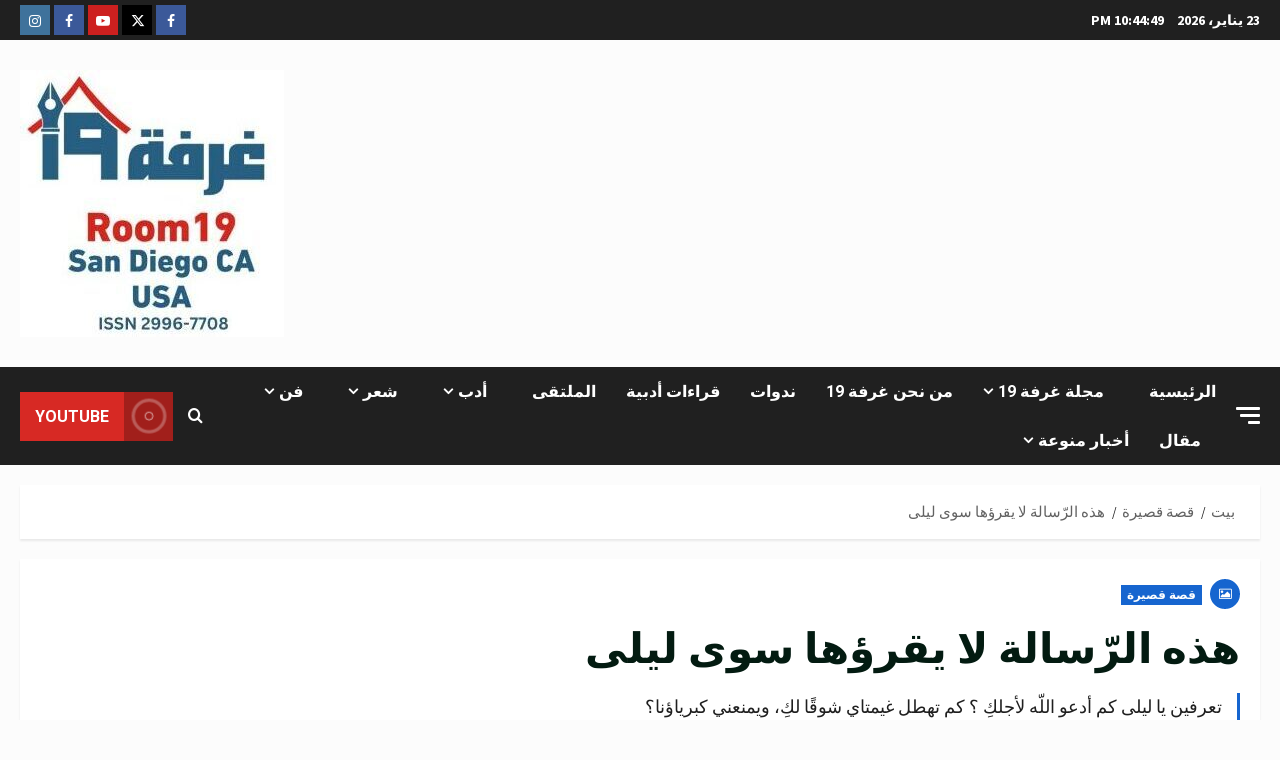

--- FILE ---
content_type: text/html; charset=UTF-8
request_url: https://theroom19.com/%D9%87%D8%B0%D9%87-%D8%A7%D9%84%D8%B1%D9%91%D8%B3%D8%A7%D9%84%D8%A9-%D9%84%D8%A7-%D9%8A%D9%82%D8%B1%D8%A4%D9%87%D8%A7-%D8%B3%D9%88%D9%89-%D9%84%D9%8A%D9%84%D9%89/
body_size: 37223
content:
<!doctype html>
<html dir="rtl" lang="ar">

<head>
  <meta charset="UTF-8">
  <meta name="viewport" content="width=device-width, initial-scale=1">
  <link rel="profile" href="http://gmpg.org/xfn/11">

  <link rel="preload" href="https://fonts.googleapis.com/css?family=Raleway:400,700|Source+Sans+Pro:400,700|Roboto:400,700&#038;subset=latin&#038;display=swap" as="style" crossorigin="anonymous"><meta name='robots' content='index, follow, max-image-preview:large, max-snippet:-1, max-video-preview:-1' />

	<!-- This site is optimized with the Yoast SEO plugin v26.8 - https://yoast.com/product/yoast-seo-wordpress/ -->
	<title>هذه الرّسالة لا يقرؤها سوى ليلى &#8211; غرفة 19</title>
	<link rel="canonical" href="https://theroom19.com/هذه-الرّسالة-لا-يقرؤها-سوى-ليلى/" />
	<meta property="og:locale" content="ar_AR" />
	<meta property="og:type" content="article" />
	<meta property="og:title" content="هذه الرّسالة لا يقرؤها سوى ليلى &#8211; غرفة 19" />
	<meta property="og:description" content="تعرفين يا ليلى كم أدعو اللّه لأجلكِ ؟ كم تهطل غيمتاي شوقًا لكِ، ويمنعني كبرياؤنا؟" />
	<meta property="og:url" content="https://theroom19.com/هذه-الرّسالة-لا-يقرؤها-سوى-ليلى/" />
	<meta property="og:site_name" content="غرفة 19" />
	<meta property="article:publisher" content="https://www.facebook.com/francis.eklas/" />
	<meta property="article:author" content="https://www.facebook.com/francis.eklas/" />
	<meta property="article:published_time" content="2022-06-13T15:34:22+00:00" />
	<meta property="article:modified_time" content="2022-07-12T02:52:19+00:00" />
	<meta property="og:image" content="https://theroom19.com/wp-content/uploads/2022/06/WhatsApp-Image-2022-06-13-at-12.37.49-AM.jpeg" />
	<meta property="og:image:width" content="1000" />
	<meta property="og:image:height" content="1000" />
	<meta property="og:image:type" content="image/jpeg" />
	<meta name="author" content="المحرر" />
	<meta name="twitter:card" content="summary_large_image" />
	<meta name="twitter:creator" content="@اخلاص فرنسيس @Eklasfrancis" />
	<meta name="twitter:label1" content="كُتب بواسطة" />
	<meta name="twitter:data1" content="المحرر" />
	<meta name="twitter:label2" content="وقت القراءة المُقدّر" />
	<meta name="twitter:data2" content="دقيقة واحدة" />
	<script type="application/ld+json" class="yoast-schema-graph">{"@context":"https://schema.org","@graph":[{"@type":"Article","@id":"https://theroom19.com/%d9%87%d8%b0%d9%87-%d8%a7%d9%84%d8%b1%d9%91%d8%b3%d8%a7%d9%84%d8%a9-%d9%84%d8%a7-%d9%8a%d9%82%d8%b1%d8%a4%d9%87%d8%a7-%d8%b3%d9%88%d9%89-%d9%84%d9%8a%d9%84%d9%89/#article","isPartOf":{"@id":"https://theroom19.com/%d9%87%d8%b0%d9%87-%d8%a7%d9%84%d8%b1%d9%91%d8%b3%d8%a7%d9%84%d8%a9-%d9%84%d8%a7-%d9%8a%d9%82%d8%b1%d8%a4%d9%87%d8%a7-%d8%b3%d9%88%d9%89-%d9%84%d9%8a%d9%84%d9%89/"},"author":{"name":"المحرر","@id":"https://theroom19.com/#/schema/person/08babe98487a6d811937023a826dac5c"},"headline":"هذه الرّسالة لا يقرؤها سوى ليلى","datePublished":"2022-06-13T15:34:22+00:00","dateModified":"2022-07-12T02:52:19+00:00","mainEntityOfPage":{"@id":"https://theroom19.com/%d9%87%d8%b0%d9%87-%d8%a7%d9%84%d8%b1%d9%91%d8%b3%d8%a7%d9%84%d8%a9-%d9%84%d8%a7-%d9%8a%d9%82%d8%b1%d8%a4%d9%87%d8%a7-%d8%b3%d9%88%d9%89-%d9%84%d9%8a%d9%84%d9%89/"},"wordCount":0,"commentCount":2,"publisher":{"@id":"https://theroom19.com/#organization"},"image":{"@id":"https://theroom19.com/%d9%87%d8%b0%d9%87-%d8%a7%d9%84%d8%b1%d9%91%d8%b3%d8%a7%d9%84%d8%a9-%d9%84%d8%a7-%d9%8a%d9%82%d8%b1%d8%a4%d9%87%d8%a7-%d8%b3%d9%88%d9%89-%d9%84%d9%8a%d9%84%d9%89/#primaryimage"},"thumbnailUrl":"https://theroom19.com/wp-content/uploads/2022/06/WhatsApp-Image-2022-06-13-at-12.37.49-AM.jpeg","articleSection":["قصة قصيرة"],"inLanguage":"ar","potentialAction":[{"@type":"CommentAction","name":"Comment","target":["https://theroom19.com/%d9%87%d8%b0%d9%87-%d8%a7%d9%84%d8%b1%d9%91%d8%b3%d8%a7%d9%84%d8%a9-%d9%84%d8%a7-%d9%8a%d9%82%d8%b1%d8%a4%d9%87%d8%a7-%d8%b3%d9%88%d9%89-%d9%84%d9%8a%d9%84%d9%89/#respond"]}]},{"@type":"WebPage","@id":"https://theroom19.com/%d9%87%d8%b0%d9%87-%d8%a7%d9%84%d8%b1%d9%91%d8%b3%d8%a7%d9%84%d8%a9-%d9%84%d8%a7-%d9%8a%d9%82%d8%b1%d8%a4%d9%87%d8%a7-%d8%b3%d9%88%d9%89-%d9%84%d9%8a%d9%84%d9%89/","url":"https://theroom19.com/%d9%87%d8%b0%d9%87-%d8%a7%d9%84%d8%b1%d9%91%d8%b3%d8%a7%d9%84%d8%a9-%d9%84%d8%a7-%d9%8a%d9%82%d8%b1%d8%a4%d9%87%d8%a7-%d8%b3%d9%88%d9%89-%d9%84%d9%8a%d9%84%d9%89/","name":"هذه الرّسالة لا يقرؤها سوى ليلى &#8211; غرفة 19","isPartOf":{"@id":"https://theroom19.com/#website"},"primaryImageOfPage":{"@id":"https://theroom19.com/%d9%87%d8%b0%d9%87-%d8%a7%d9%84%d8%b1%d9%91%d8%b3%d8%a7%d9%84%d8%a9-%d9%84%d8%a7-%d9%8a%d9%82%d8%b1%d8%a4%d9%87%d8%a7-%d8%b3%d9%88%d9%89-%d9%84%d9%8a%d9%84%d9%89/#primaryimage"},"image":{"@id":"https://theroom19.com/%d9%87%d8%b0%d9%87-%d8%a7%d9%84%d8%b1%d9%91%d8%b3%d8%a7%d9%84%d8%a9-%d9%84%d8%a7-%d9%8a%d9%82%d8%b1%d8%a4%d9%87%d8%a7-%d8%b3%d9%88%d9%89-%d9%84%d9%8a%d9%84%d9%89/#primaryimage"},"thumbnailUrl":"https://theroom19.com/wp-content/uploads/2022/06/WhatsApp-Image-2022-06-13-at-12.37.49-AM.jpeg","datePublished":"2022-06-13T15:34:22+00:00","dateModified":"2022-07-12T02:52:19+00:00","breadcrumb":{"@id":"https://theroom19.com/%d9%87%d8%b0%d9%87-%d8%a7%d9%84%d8%b1%d9%91%d8%b3%d8%a7%d9%84%d8%a9-%d9%84%d8%a7-%d9%8a%d9%82%d8%b1%d8%a4%d9%87%d8%a7-%d8%b3%d9%88%d9%89-%d9%84%d9%8a%d9%84%d9%89/#breadcrumb"},"inLanguage":"ar","potentialAction":[{"@type":"ReadAction","target":["https://theroom19.com/%d9%87%d8%b0%d9%87-%d8%a7%d9%84%d8%b1%d9%91%d8%b3%d8%a7%d9%84%d8%a9-%d9%84%d8%a7-%d9%8a%d9%82%d8%b1%d8%a4%d9%87%d8%a7-%d8%b3%d9%88%d9%89-%d9%84%d9%8a%d9%84%d9%89/"]}]},{"@type":"ImageObject","inLanguage":"ar","@id":"https://theroom19.com/%d9%87%d8%b0%d9%87-%d8%a7%d9%84%d8%b1%d9%91%d8%b3%d8%a7%d9%84%d8%a9-%d9%84%d8%a7-%d9%8a%d9%82%d8%b1%d8%a4%d9%87%d8%a7-%d8%b3%d9%88%d9%89-%d9%84%d9%8a%d9%84%d9%89/#primaryimage","url":"https://theroom19.com/wp-content/uploads/2022/06/WhatsApp-Image-2022-06-13-at-12.37.49-AM.jpeg","contentUrl":"https://theroom19.com/wp-content/uploads/2022/06/WhatsApp-Image-2022-06-13-at-12.37.49-AM.jpeg","width":1000,"height":1000},{"@type":"BreadcrumbList","@id":"https://theroom19.com/%d9%87%d8%b0%d9%87-%d8%a7%d9%84%d8%b1%d9%91%d8%b3%d8%a7%d9%84%d8%a9-%d9%84%d8%a7-%d9%8a%d9%82%d8%b1%d8%a4%d9%87%d8%a7-%d8%b3%d9%88%d9%89-%d9%84%d9%8a%d9%84%d9%89/#breadcrumb","itemListElement":[{"@type":"ListItem","position":1,"name":"الرئيسة","item":"https://theroom19.com/"},{"@type":"ListItem","position":2,"name":"هذه الرّسالة لا يقرؤها سوى ليلى"}]},{"@type":"WebSite","@id":"https://theroom19.com/#website","url":"https://theroom19.com/","name":"غرفة 19","description":"ثقافية - أدبية - اجتماعية","publisher":{"@id":"https://theroom19.com/#organization"},"alternateName":"The Room 19","potentialAction":[{"@type":"SearchAction","target":{"@type":"EntryPoint","urlTemplate":"https://theroom19.com/?s={search_term_string}"},"query-input":{"@type":"PropertyValueSpecification","valueRequired":true,"valueName":"search_term_string"}}],"inLanguage":"ar"},{"@type":"Organization","@id":"https://theroom19.com/#organization","name":"غرفة 19","url":"https://theroom19.com/","logo":{"@type":"ImageObject","inLanguage":"ar","@id":"https://theroom19.com/#/schema/logo/image/","url":"https://theroom19.com/wp-content/uploads/2022/04/Logo.jpeg","contentUrl":"https://theroom19.com/wp-content/uploads/2022/04/Logo.jpeg","width":597,"height":597,"caption":"غرفة 19"},"image":{"@id":"https://theroom19.com/#/schema/logo/image/"},"sameAs":["https://www.facebook.com/francis.eklas/","https://www.instagram.com/franciseklas/","https://www.linkedin.com/in/eklas-francis-a04604163/","https://www.pinterest.com/","https://www.youtube.com/channel/UCzUQxKMW3WMDS6HcHG6UPKg"]},{"@type":"Person","@id":"https://theroom19.com/#/schema/person/08babe98487a6d811937023a826dac5c","name":"المحرر","image":{"@type":"ImageObject","inLanguage":"ar","@id":"https://theroom19.com/#/schema/person/image/","url":"https://secure.gravatar.com/avatar/bf780daffb90a6e9e9952168a025d2be081068e91639f444e904c7ef46fd1521?s=96&d=mm&r=g","contentUrl":"https://secure.gravatar.com/avatar/bf780daffb90a6e9e9952168a025d2be081068e91639f444e904c7ef46fd1521?s=96&d=mm&r=g","caption":"المحرر"},"description":"إخلاص فرنسيس أديبة لبنانية تقيم في أميركا","sameAs":["https://theroom19.com","https://www.facebook.com/francis.eklas/","https://www.instagram.com/franciseklas/?hl=en","https://x.com/اخلاص فرنسيس @Eklasfrancis","https://www.youtube.com/channel/UCzUQxKMW3WMDS6HcHG6UPKg","https://soundcloud.com/user-949448158"],"url":"https://theroom19.com/author/eklas/"}]}</script>
	<!-- / Yoast SEO plugin. -->


<link rel='dns-prefetch' href='//fonts.googleapis.com' />
<link href='https://fonts.googleapis.com' crossorigin='anonymous' rel='preconnect' />
<link href='https://fonts.gstatic.com' crossorigin='anonymous' rel='preconnect' />
<link rel="alternate" type="application/rss+xml" title="غرفة 19 &laquo; الخلاصة" href="https://theroom19.com/feed/" />
<link rel="alternate" type="application/rss+xml" title="غرفة 19 &laquo; خلاصة التعليقات" href="https://theroom19.com/comments/feed/" />
<link rel="alternate" type="application/rss+xml" title="غرفة 19 &laquo; هذه الرّسالة لا يقرؤها سوى ليلى خلاصة التعليقات" href="https://theroom19.com/%d9%87%d8%b0%d9%87-%d8%a7%d9%84%d8%b1%d9%91%d8%b3%d8%a7%d9%84%d8%a9-%d9%84%d8%a7-%d9%8a%d9%82%d8%b1%d8%a4%d9%87%d8%a7-%d8%b3%d9%88%d9%89-%d9%84%d9%8a%d9%84%d9%89/feed/" />
<link rel="alternate" title="oEmbed (JSON)" type="application/json+oembed" href="https://theroom19.com/wp-json/oembed/1.0/embed?url=https%3A%2F%2Ftheroom19.com%2F%25d9%2587%25d8%25b0%25d9%2587-%25d8%25a7%25d9%2584%25d8%25b1%25d9%2591%25d8%25b3%25d8%25a7%25d9%2584%25d8%25a9-%25d9%2584%25d8%25a7-%25d9%258a%25d9%2582%25d8%25b1%25d8%25a4%25d9%2587%25d8%25a7-%25d8%25b3%25d9%2588%25d9%2589-%25d9%2584%25d9%258a%25d9%2584%25d9%2589%2F" />
<link rel="alternate" title="oEmbed (XML)" type="text/xml+oembed" href="https://theroom19.com/wp-json/oembed/1.0/embed?url=https%3A%2F%2Ftheroom19.com%2F%25d9%2587%25d8%25b0%25d9%2587-%25d8%25a7%25d9%2584%25d8%25b1%25d9%2591%25d8%25b3%25d8%25a7%25d9%2584%25d8%25a9-%25d9%2584%25d8%25a7-%25d9%258a%25d9%2582%25d8%25b1%25d8%25a4%25d9%2587%25d8%25a7-%25d8%25b3%25d9%2588%25d9%2589-%25d9%2584%25d9%258a%25d9%2584%25d9%2589%2F&#038;format=xml" />
<style id='wp-img-auto-sizes-contain-inline-css' type='text/css'>
img:is([sizes=auto i],[sizes^="auto," i]){contain-intrinsic-size:3000px 1500px}
/*# sourceURL=wp-img-auto-sizes-contain-inline-css */
</style>
<link rel='stylesheet' id='wpauthor-blocks-fontawesome-front-css' href='https://theroom19.com/wp-content/plugins/wp-post-author/assets/fontawesome/css/all.css?ver=3.6.4' type='text/css' media='all' />
<link rel='stylesheet' id='wpauthor-frontend-block-style-css-css' href='https://theroom19.com/wp-content/plugins/wp-post-author/assets/dist/blocks.style.build.css?ver=3.6.4' type='text/css' media='all' />
<link rel='stylesheet' id='morenews-google-fonts-css' href='https://fonts.googleapis.com/css?family=Raleway:400,700|Source+Sans+Pro:400,700|Roboto:400,700&#038;subset=latin&#038;display=swap' type='text/css' media='all' />
<style id='wp-emoji-styles-inline-css' type='text/css'>

	img.wp-smiley, img.emoji {
		display: inline !important;
		border: none !important;
		box-shadow: none !important;
		height: 1em !important;
		width: 1em !important;
		margin: 0 0.07em !important;
		vertical-align: -0.1em !important;
		background: none !important;
		padding: 0 !important;
	}
/*# sourceURL=wp-emoji-styles-inline-css */
</style>
<style id='wp-block-library-inline-css' type='text/css'>
:root{--wp-block-synced-color:#7a00df;--wp-block-synced-color--rgb:122,0,223;--wp-bound-block-color:var(--wp-block-synced-color);--wp-editor-canvas-background:#ddd;--wp-admin-theme-color:#007cba;--wp-admin-theme-color--rgb:0,124,186;--wp-admin-theme-color-darker-10:#006ba1;--wp-admin-theme-color-darker-10--rgb:0,107,160.5;--wp-admin-theme-color-darker-20:#005a87;--wp-admin-theme-color-darker-20--rgb:0,90,135;--wp-admin-border-width-focus:2px}@media (min-resolution:192dpi){:root{--wp-admin-border-width-focus:1.5px}}.wp-element-button{cursor:pointer}:root .has-very-light-gray-background-color{background-color:#eee}:root .has-very-dark-gray-background-color{background-color:#313131}:root .has-very-light-gray-color{color:#eee}:root .has-very-dark-gray-color{color:#313131}:root .has-vivid-green-cyan-to-vivid-cyan-blue-gradient-background{background:linear-gradient(135deg,#00d084,#0693e3)}:root .has-purple-crush-gradient-background{background:linear-gradient(135deg,#34e2e4,#4721fb 50%,#ab1dfe)}:root .has-hazy-dawn-gradient-background{background:linear-gradient(135deg,#faaca8,#dad0ec)}:root .has-subdued-olive-gradient-background{background:linear-gradient(135deg,#fafae1,#67a671)}:root .has-atomic-cream-gradient-background{background:linear-gradient(135deg,#fdd79a,#004a59)}:root .has-nightshade-gradient-background{background:linear-gradient(135deg,#330968,#31cdcf)}:root .has-midnight-gradient-background{background:linear-gradient(135deg,#020381,#2874fc)}:root{--wp--preset--font-size--normal:16px;--wp--preset--font-size--huge:42px}.has-regular-font-size{font-size:1em}.has-larger-font-size{font-size:2.625em}.has-normal-font-size{font-size:var(--wp--preset--font-size--normal)}.has-huge-font-size{font-size:var(--wp--preset--font-size--huge)}.has-text-align-center{text-align:center}.has-text-align-left{text-align:left}.has-text-align-right{text-align:right}.has-fit-text{white-space:nowrap!important}#end-resizable-editor-section{display:none}.aligncenter{clear:both}.items-justified-left{justify-content:flex-start}.items-justified-center{justify-content:center}.items-justified-right{justify-content:flex-end}.items-justified-space-between{justify-content:space-between}.screen-reader-text{border:0;clip-path:inset(50%);height:1px;margin:-1px;overflow:hidden;padding:0;position:absolute;width:1px;word-wrap:normal!important}.screen-reader-text:focus{background-color:#ddd;clip-path:none;color:#444;display:block;font-size:1em;height:auto;left:5px;line-height:normal;padding:15px 23px 14px;text-decoration:none;top:5px;width:auto;z-index:100000}html :where(.has-border-color){border-style:solid}html :where([style*=border-top-color]){border-top-style:solid}html :where([style*=border-right-color]){border-right-style:solid}html :where([style*=border-bottom-color]){border-bottom-style:solid}html :where([style*=border-left-color]){border-left-style:solid}html :where([style*=border-width]){border-style:solid}html :where([style*=border-top-width]){border-top-style:solid}html :where([style*=border-right-width]){border-right-style:solid}html :where([style*=border-bottom-width]){border-bottom-style:solid}html :where([style*=border-left-width]){border-left-style:solid}html :where(img[class*=wp-image-]){height:auto;max-width:100%}:where(figure){margin:0 0 1em}html :where(.is-position-sticky){--wp-admin--admin-bar--position-offset:var(--wp-admin--admin-bar--height,0px)}@media screen and (max-width:600px){html :where(.is-position-sticky){--wp-admin--admin-bar--position-offset:0px}}

/*# sourceURL=wp-block-library-inline-css */
</style><style id='wp-block-calendar-inline-css' type='text/css'>
.wp-block-calendar{text-align:center}.wp-block-calendar td,.wp-block-calendar th{border:1px solid;padding:.25em}.wp-block-calendar th{font-weight:400}.wp-block-calendar caption{background-color:inherit}.wp-block-calendar table{border-collapse:collapse;width:100%}.wp-block-calendar table.has-background th{background-color:inherit}.wp-block-calendar table.has-text-color th{color:inherit}.wp-block-calendar :where(table:not(.has-text-color)){color:#40464d}.wp-block-calendar :where(table:not(.has-text-color)) td,.wp-block-calendar :where(table:not(.has-text-color)) th{border-color:#ddd}:where(.wp-block-calendar table:not(.has-background) th){background:#ddd}
/*# sourceURL=https://theroom19.com/wp-includes/blocks/calendar/style.min.css */
</style>
<style id='wp-block-image-inline-css' type='text/css'>
.wp-block-image>a,.wp-block-image>figure>a{display:inline-block}.wp-block-image img{box-sizing:border-box;height:auto;max-width:100%;vertical-align:bottom}@media not (prefers-reduced-motion){.wp-block-image img.hide{visibility:hidden}.wp-block-image img.show{animation:show-content-image .4s}}.wp-block-image[style*=border-radius] img,.wp-block-image[style*=border-radius]>a{border-radius:inherit}.wp-block-image.has-custom-border img{box-sizing:border-box}.wp-block-image.aligncenter{text-align:center}.wp-block-image.alignfull>a,.wp-block-image.alignwide>a{width:100%}.wp-block-image.alignfull img,.wp-block-image.alignwide img{height:auto;width:100%}.wp-block-image .aligncenter,.wp-block-image .alignleft,.wp-block-image .alignright,.wp-block-image.aligncenter,.wp-block-image.alignleft,.wp-block-image.alignright{display:table}.wp-block-image .aligncenter>figcaption,.wp-block-image .alignleft>figcaption,.wp-block-image .alignright>figcaption,.wp-block-image.aligncenter>figcaption,.wp-block-image.alignleft>figcaption,.wp-block-image.alignright>figcaption{caption-side:bottom;display:table-caption}.wp-block-image .alignleft{float:left;margin:.5em 1em .5em 0}.wp-block-image .alignright{float:right;margin:.5em 0 .5em 1em}.wp-block-image .aligncenter{margin-left:auto;margin-right:auto}.wp-block-image :where(figcaption){margin-bottom:1em;margin-top:.5em}.wp-block-image.is-style-circle-mask img{border-radius:9999px}@supports ((-webkit-mask-image:none) or (mask-image:none)) or (-webkit-mask-image:none){.wp-block-image.is-style-circle-mask img{border-radius:0;-webkit-mask-image:url('data:image/svg+xml;utf8,<svg viewBox="0 0 100 100" xmlns="http://www.w3.org/2000/svg"><circle cx="50" cy="50" r="50"/></svg>');mask-image:url('data:image/svg+xml;utf8,<svg viewBox="0 0 100 100" xmlns="http://www.w3.org/2000/svg"><circle cx="50" cy="50" r="50"/></svg>');mask-mode:alpha;-webkit-mask-position:center;mask-position:center;-webkit-mask-repeat:no-repeat;mask-repeat:no-repeat;-webkit-mask-size:contain;mask-size:contain}}:root :where(.wp-block-image.is-style-rounded img,.wp-block-image .is-style-rounded img){border-radius:9999px}.wp-block-image figure{margin:0}.wp-lightbox-container{display:flex;flex-direction:column;position:relative}.wp-lightbox-container img{cursor:zoom-in}.wp-lightbox-container img:hover+button{opacity:1}.wp-lightbox-container button{align-items:center;backdrop-filter:blur(16px) saturate(180%);background-color:#5a5a5a40;border:none;border-radius:4px;cursor:zoom-in;display:flex;height:20px;justify-content:center;left:16px;opacity:0;padding:0;position:absolute;text-align:center;top:16px;width:20px;z-index:100}@media not (prefers-reduced-motion){.wp-lightbox-container button{transition:opacity .2s ease}}.wp-lightbox-container button:focus-visible{outline:3px auto #5a5a5a40;outline:3px auto -webkit-focus-ring-color;outline-offset:3px}.wp-lightbox-container button:hover{cursor:pointer;opacity:1}.wp-lightbox-container button:focus{opacity:1}.wp-lightbox-container button:focus,.wp-lightbox-container button:hover,.wp-lightbox-container button:not(:hover):not(:active):not(.has-background){background-color:#5a5a5a40;border:none}.wp-lightbox-overlay{box-sizing:border-box;cursor:zoom-out;height:100vh;overflow:hidden;position:fixed;right:0;top:0;visibility:hidden;width:100%;z-index:100000}.wp-lightbox-overlay .close-button{align-items:center;cursor:pointer;display:flex;justify-content:center;left:calc(env(safe-area-inset-left) + 16px);min-height:40px;min-width:40px;padding:0;position:absolute;top:calc(env(safe-area-inset-top) + 16px);z-index:5000000}.wp-lightbox-overlay .close-button:focus,.wp-lightbox-overlay .close-button:hover,.wp-lightbox-overlay .close-button:not(:hover):not(:active):not(.has-background){background:none;border:none}.wp-lightbox-overlay .lightbox-image-container{height:var(--wp--lightbox-container-height);overflow:hidden;position:absolute;right:50%;top:50%;transform:translate(50%,-50%);transform-origin:top right;width:var(--wp--lightbox-container-width);z-index:9999999999}.wp-lightbox-overlay .wp-block-image{align-items:center;box-sizing:border-box;display:flex;height:100%;justify-content:center;margin:0;position:relative;transform-origin:100% 0;width:100%;z-index:3000000}.wp-lightbox-overlay .wp-block-image img{height:var(--wp--lightbox-image-height);min-height:var(--wp--lightbox-image-height);min-width:var(--wp--lightbox-image-width);width:var(--wp--lightbox-image-width)}.wp-lightbox-overlay .wp-block-image figcaption{display:none}.wp-lightbox-overlay button{background:none;border:none}.wp-lightbox-overlay .scrim{background-color:#fff;height:100%;opacity:.9;position:absolute;width:100%;z-index:2000000}.wp-lightbox-overlay.active{visibility:visible}@media not (prefers-reduced-motion){.wp-lightbox-overlay.active{animation:turn-on-visibility .25s both}.wp-lightbox-overlay.active img{animation:turn-on-visibility .35s both}.wp-lightbox-overlay.show-closing-animation:not(.active){animation:turn-off-visibility .35s both}.wp-lightbox-overlay.show-closing-animation:not(.active) img{animation:turn-off-visibility .25s both}.wp-lightbox-overlay.zoom.active{animation:none;opacity:1;visibility:visible}.wp-lightbox-overlay.zoom.active .lightbox-image-container{animation:lightbox-zoom-in .4s}.wp-lightbox-overlay.zoom.active .lightbox-image-container img{animation:none}.wp-lightbox-overlay.zoom.active .scrim{animation:turn-on-visibility .4s forwards}.wp-lightbox-overlay.zoom.show-closing-animation:not(.active){animation:none}.wp-lightbox-overlay.zoom.show-closing-animation:not(.active) .lightbox-image-container{animation:lightbox-zoom-out .4s}.wp-lightbox-overlay.zoom.show-closing-animation:not(.active) .lightbox-image-container img{animation:none}.wp-lightbox-overlay.zoom.show-closing-animation:not(.active) .scrim{animation:turn-off-visibility .4s forwards}}@keyframes show-content-image{0%{visibility:hidden}99%{visibility:hidden}to{visibility:visible}}@keyframes turn-on-visibility{0%{opacity:0}to{opacity:1}}@keyframes turn-off-visibility{0%{opacity:1;visibility:visible}99%{opacity:0;visibility:visible}to{opacity:0;visibility:hidden}}@keyframes lightbox-zoom-in{0%{transform:translate(calc(((-100vw + var(--wp--lightbox-scrollbar-width))/2 + var(--wp--lightbox-initial-left-position))*-1),calc(-50vh + var(--wp--lightbox-initial-top-position))) scale(var(--wp--lightbox-scale))}to{transform:translate(50%,-50%) scale(1)}}@keyframes lightbox-zoom-out{0%{transform:translate(50%,-50%) scale(1);visibility:visible}99%{visibility:visible}to{transform:translate(calc(((-100vw + var(--wp--lightbox-scrollbar-width))/2 + var(--wp--lightbox-initial-left-position))*-1),calc(-50vh + var(--wp--lightbox-initial-top-position))) scale(var(--wp--lightbox-scale));visibility:hidden}}
/*# sourceURL=https://theroom19.com/wp-includes/blocks/image/style.min.css */
</style>
<style id='wp-block-image-theme-inline-css' type='text/css'>
:root :where(.wp-block-image figcaption){color:#555;font-size:13px;text-align:center}.is-dark-theme :root :where(.wp-block-image figcaption){color:#ffffffa6}.wp-block-image{margin:0 0 1em}
/*# sourceURL=https://theroom19.com/wp-includes/blocks/image/theme.min.css */
</style>
<style id='wp-block-search-inline-css' type='text/css'>
.wp-block-search__button{margin-right:10px;word-break:normal}.wp-block-search__button.has-icon{line-height:0}.wp-block-search__button svg{height:1.25em;min-height:24px;min-width:24px;width:1.25em;fill:currentColor;vertical-align:text-bottom}:where(.wp-block-search__button){border:1px solid #ccc;padding:6px 10px}.wp-block-search__inside-wrapper{display:flex;flex:auto;flex-wrap:nowrap;max-width:100%}.wp-block-search__label{width:100%}.wp-block-search.wp-block-search__button-only .wp-block-search__button{box-sizing:border-box;display:flex;flex-shrink:0;justify-content:center;margin-right:0;max-width:100%}.wp-block-search.wp-block-search__button-only .wp-block-search__inside-wrapper{min-width:0!important;transition-property:width}.wp-block-search.wp-block-search__button-only .wp-block-search__input{flex-basis:100%;transition-duration:.3s}.wp-block-search.wp-block-search__button-only.wp-block-search__searchfield-hidden,.wp-block-search.wp-block-search__button-only.wp-block-search__searchfield-hidden .wp-block-search__inside-wrapper{overflow:hidden}.wp-block-search.wp-block-search__button-only.wp-block-search__searchfield-hidden .wp-block-search__input{border-left-width:0!important;border-right-width:0!important;flex-basis:0;flex-grow:0;margin:0;min-width:0!important;padding-left:0!important;padding-right:0!important;width:0!important}:where(.wp-block-search__input){appearance:none;border:1px solid #949494;flex-grow:1;font-family:inherit;font-size:inherit;font-style:inherit;font-weight:inherit;letter-spacing:inherit;line-height:inherit;margin-left:0;margin-right:0;min-width:3rem;padding:8px;text-decoration:unset!important;text-transform:inherit}:where(.wp-block-search__button-inside .wp-block-search__inside-wrapper){background-color:#fff;border:1px solid #949494;box-sizing:border-box;padding:4px}:where(.wp-block-search__button-inside .wp-block-search__inside-wrapper) .wp-block-search__input{border:none;border-radius:0;padding:0 4px}:where(.wp-block-search__button-inside .wp-block-search__inside-wrapper) .wp-block-search__input:focus{outline:none}:where(.wp-block-search__button-inside .wp-block-search__inside-wrapper) :where(.wp-block-search__button){padding:4px 8px}.wp-block-search.aligncenter .wp-block-search__inside-wrapper{margin:auto}.wp-block[data-align=right] .wp-block-search.wp-block-search__button-only .wp-block-search__inside-wrapper{float:left}
/*# sourceURL=https://theroom19.com/wp-includes/blocks/search/style.min.css */
</style>
<style id='wp-block-search-theme-inline-css' type='text/css'>
.wp-block-search .wp-block-search__label{font-weight:700}.wp-block-search__button{border:1px solid #ccc;padding:.375em .625em}
/*# sourceURL=https://theroom19.com/wp-includes/blocks/search/theme.min.css */
</style>
<style id='wp-block-columns-inline-css' type='text/css'>
.wp-block-columns{box-sizing:border-box;display:flex;flex-wrap:wrap!important}@media (min-width:782px){.wp-block-columns{flex-wrap:nowrap!important}}.wp-block-columns{align-items:normal!important}.wp-block-columns.are-vertically-aligned-top{align-items:flex-start}.wp-block-columns.are-vertically-aligned-center{align-items:center}.wp-block-columns.are-vertically-aligned-bottom{align-items:flex-end}@media (max-width:781px){.wp-block-columns:not(.is-not-stacked-on-mobile)>.wp-block-column{flex-basis:100%!important}}@media (min-width:782px){.wp-block-columns:not(.is-not-stacked-on-mobile)>.wp-block-column{flex-basis:0;flex-grow:1}.wp-block-columns:not(.is-not-stacked-on-mobile)>.wp-block-column[style*=flex-basis]{flex-grow:0}}.wp-block-columns.is-not-stacked-on-mobile{flex-wrap:nowrap!important}.wp-block-columns.is-not-stacked-on-mobile>.wp-block-column{flex-basis:0;flex-grow:1}.wp-block-columns.is-not-stacked-on-mobile>.wp-block-column[style*=flex-basis]{flex-grow:0}:where(.wp-block-columns){margin-bottom:1.75em}:where(.wp-block-columns.has-background){padding:1.25em 2.375em}.wp-block-column{flex-grow:1;min-width:0;overflow-wrap:break-word;word-break:break-word}.wp-block-column.is-vertically-aligned-top{align-self:flex-start}.wp-block-column.is-vertically-aligned-center{align-self:center}.wp-block-column.is-vertically-aligned-bottom{align-self:flex-end}.wp-block-column.is-vertically-aligned-stretch{align-self:stretch}.wp-block-column.is-vertically-aligned-bottom,.wp-block-column.is-vertically-aligned-center,.wp-block-column.is-vertically-aligned-top{width:100%}
/*# sourceURL=https://theroom19.com/wp-includes/blocks/columns/style.min.css */
</style>
<style id='wp-block-paragraph-inline-css' type='text/css'>
.is-small-text{font-size:.875em}.is-regular-text{font-size:1em}.is-large-text{font-size:2.25em}.is-larger-text{font-size:3em}.has-drop-cap:not(:focus):first-letter{float:right;font-size:8.4em;font-style:normal;font-weight:100;line-height:.68;margin:.05em 0 0 .1em;text-transform:uppercase}body.rtl .has-drop-cap:not(:focus):first-letter{float:none;margin-right:.1em}p.has-drop-cap.has-background{overflow:hidden}:root :where(p.has-background){padding:1.25em 2.375em}:where(p.has-text-color:not(.has-link-color)) a{color:inherit}p.has-text-align-left[style*="writing-mode:vertical-lr"],p.has-text-align-right[style*="writing-mode:vertical-rl"]{rotate:180deg}
/*# sourceURL=https://theroom19.com/wp-includes/blocks/paragraph/style.min.css */
</style>
<link rel='stylesheet' id='wpzoom-social-icons-block-style-css' href='https://theroom19.com/wp-content/plugins/social-icons-widget-by-wpzoom/block/dist/style-wpzoom-social-icons.css?ver=4.5.4' type='text/css' media='all' />
<style id='global-styles-inline-css' type='text/css'>
:root{--wp--preset--aspect-ratio--square: 1;--wp--preset--aspect-ratio--4-3: 4/3;--wp--preset--aspect-ratio--3-4: 3/4;--wp--preset--aspect-ratio--3-2: 3/2;--wp--preset--aspect-ratio--2-3: 2/3;--wp--preset--aspect-ratio--16-9: 16/9;--wp--preset--aspect-ratio--9-16: 9/16;--wp--preset--color--black: #000000;--wp--preset--color--cyan-bluish-gray: #abb8c3;--wp--preset--color--white: #ffffff;--wp--preset--color--pale-pink: #f78da7;--wp--preset--color--vivid-red: #cf2e2e;--wp--preset--color--luminous-vivid-orange: #ff6900;--wp--preset--color--luminous-vivid-amber: #fcb900;--wp--preset--color--light-green-cyan: #7bdcb5;--wp--preset--color--vivid-green-cyan: #00d084;--wp--preset--color--pale-cyan-blue: #8ed1fc;--wp--preset--color--vivid-cyan-blue: #0693e3;--wp--preset--color--vivid-purple: #9b51e0;--wp--preset--gradient--vivid-cyan-blue-to-vivid-purple: linear-gradient(135deg,rgb(6,147,227) 0%,rgb(155,81,224) 100%);--wp--preset--gradient--light-green-cyan-to-vivid-green-cyan: linear-gradient(135deg,rgb(122,220,180) 0%,rgb(0,208,130) 100%);--wp--preset--gradient--luminous-vivid-amber-to-luminous-vivid-orange: linear-gradient(135deg,rgb(252,185,0) 0%,rgb(255,105,0) 100%);--wp--preset--gradient--luminous-vivid-orange-to-vivid-red: linear-gradient(135deg,rgb(255,105,0) 0%,rgb(207,46,46) 100%);--wp--preset--gradient--very-light-gray-to-cyan-bluish-gray: linear-gradient(135deg,rgb(238,238,238) 0%,rgb(169,184,195) 100%);--wp--preset--gradient--cool-to-warm-spectrum: linear-gradient(135deg,rgb(74,234,220) 0%,rgb(151,120,209) 20%,rgb(207,42,186) 40%,rgb(238,44,130) 60%,rgb(251,105,98) 80%,rgb(254,248,76) 100%);--wp--preset--gradient--blush-light-purple: linear-gradient(135deg,rgb(255,206,236) 0%,rgb(152,150,240) 100%);--wp--preset--gradient--blush-bordeaux: linear-gradient(135deg,rgb(254,205,165) 0%,rgb(254,45,45) 50%,rgb(107,0,62) 100%);--wp--preset--gradient--luminous-dusk: linear-gradient(135deg,rgb(255,203,112) 0%,rgb(199,81,192) 50%,rgb(65,88,208) 100%);--wp--preset--gradient--pale-ocean: linear-gradient(135deg,rgb(255,245,203) 0%,rgb(182,227,212) 50%,rgb(51,167,181) 100%);--wp--preset--gradient--electric-grass: linear-gradient(135deg,rgb(202,248,128) 0%,rgb(113,206,126) 100%);--wp--preset--gradient--midnight: linear-gradient(135deg,rgb(2,3,129) 0%,rgb(40,116,252) 100%);--wp--preset--font-size--small: 13px;--wp--preset--font-size--medium: 20px;--wp--preset--font-size--large: 36px;--wp--preset--font-size--x-large: 42px;--wp--preset--spacing--20: 0.44rem;--wp--preset--spacing--30: 0.67rem;--wp--preset--spacing--40: 1rem;--wp--preset--spacing--50: 1.5rem;--wp--preset--spacing--60: 2.25rem;--wp--preset--spacing--70: 3.38rem;--wp--preset--spacing--80: 5.06rem;--wp--preset--shadow--natural: 6px 6px 9px rgba(0, 0, 0, 0.2);--wp--preset--shadow--deep: 12px 12px 50px rgba(0, 0, 0, 0.4);--wp--preset--shadow--sharp: 6px 6px 0px rgba(0, 0, 0, 0.2);--wp--preset--shadow--outlined: 6px 6px 0px -3px rgb(255, 255, 255), 6px 6px rgb(0, 0, 0);--wp--preset--shadow--crisp: 6px 6px 0px rgb(0, 0, 0);}:root { --wp--style--global--content-size: 930px;--wp--style--global--wide-size: 1400px; }:where(body) { margin: 0; }.wp-site-blocks > .alignleft { float: left; margin-right: 2em; }.wp-site-blocks > .alignright { float: right; margin-left: 2em; }.wp-site-blocks > .aligncenter { justify-content: center; margin-left: auto; margin-right: auto; }:where(.wp-site-blocks) > * { margin-block-start: 24px; margin-block-end: 0; }:where(.wp-site-blocks) > :first-child { margin-block-start: 0; }:where(.wp-site-blocks) > :last-child { margin-block-end: 0; }:root { --wp--style--block-gap: 24px; }:root :where(.is-layout-flow) > :first-child{margin-block-start: 0;}:root :where(.is-layout-flow) > :last-child{margin-block-end: 0;}:root :where(.is-layout-flow) > *{margin-block-start: 24px;margin-block-end: 0;}:root :where(.is-layout-constrained) > :first-child{margin-block-start: 0;}:root :where(.is-layout-constrained) > :last-child{margin-block-end: 0;}:root :where(.is-layout-constrained) > *{margin-block-start: 24px;margin-block-end: 0;}:root :where(.is-layout-flex){gap: 24px;}:root :where(.is-layout-grid){gap: 24px;}.is-layout-flow > .alignleft{float: left;margin-inline-start: 0;margin-inline-end: 2em;}.is-layout-flow > .alignright{float: right;margin-inline-start: 2em;margin-inline-end: 0;}.is-layout-flow > .aligncenter{margin-left: auto !important;margin-right: auto !important;}.is-layout-constrained > .alignleft{float: left;margin-inline-start: 0;margin-inline-end: 2em;}.is-layout-constrained > .alignright{float: right;margin-inline-start: 2em;margin-inline-end: 0;}.is-layout-constrained > .aligncenter{margin-left: auto !important;margin-right: auto !important;}.is-layout-constrained > :where(:not(.alignleft):not(.alignright):not(.alignfull)){max-width: var(--wp--style--global--content-size);margin-left: auto !important;margin-right: auto !important;}.is-layout-constrained > .alignwide{max-width: var(--wp--style--global--wide-size);}body .is-layout-flex{display: flex;}.is-layout-flex{flex-wrap: wrap;align-items: center;}.is-layout-flex > :is(*, div){margin: 0;}body .is-layout-grid{display: grid;}.is-layout-grid > :is(*, div){margin: 0;}body{padding-top: 0px;padding-right: 0px;padding-bottom: 0px;padding-left: 0px;}a:where(:not(.wp-element-button)){text-decoration: none;}:root :where(.wp-element-button, .wp-block-button__link){background-color: #32373c;border-radius: 0;border-width: 0;color: #fff;font-family: inherit;font-size: inherit;font-style: inherit;font-weight: inherit;letter-spacing: inherit;line-height: inherit;padding-top: calc(0.667em + 2px);padding-right: calc(1.333em + 2px);padding-bottom: calc(0.667em + 2px);padding-left: calc(1.333em + 2px);text-decoration: none;text-transform: inherit;}.has-black-color{color: var(--wp--preset--color--black) !important;}.has-cyan-bluish-gray-color{color: var(--wp--preset--color--cyan-bluish-gray) !important;}.has-white-color{color: var(--wp--preset--color--white) !important;}.has-pale-pink-color{color: var(--wp--preset--color--pale-pink) !important;}.has-vivid-red-color{color: var(--wp--preset--color--vivid-red) !important;}.has-luminous-vivid-orange-color{color: var(--wp--preset--color--luminous-vivid-orange) !important;}.has-luminous-vivid-amber-color{color: var(--wp--preset--color--luminous-vivid-amber) !important;}.has-light-green-cyan-color{color: var(--wp--preset--color--light-green-cyan) !important;}.has-vivid-green-cyan-color{color: var(--wp--preset--color--vivid-green-cyan) !important;}.has-pale-cyan-blue-color{color: var(--wp--preset--color--pale-cyan-blue) !important;}.has-vivid-cyan-blue-color{color: var(--wp--preset--color--vivid-cyan-blue) !important;}.has-vivid-purple-color{color: var(--wp--preset--color--vivid-purple) !important;}.has-black-background-color{background-color: var(--wp--preset--color--black) !important;}.has-cyan-bluish-gray-background-color{background-color: var(--wp--preset--color--cyan-bluish-gray) !important;}.has-white-background-color{background-color: var(--wp--preset--color--white) !important;}.has-pale-pink-background-color{background-color: var(--wp--preset--color--pale-pink) !important;}.has-vivid-red-background-color{background-color: var(--wp--preset--color--vivid-red) !important;}.has-luminous-vivid-orange-background-color{background-color: var(--wp--preset--color--luminous-vivid-orange) !important;}.has-luminous-vivid-amber-background-color{background-color: var(--wp--preset--color--luminous-vivid-amber) !important;}.has-light-green-cyan-background-color{background-color: var(--wp--preset--color--light-green-cyan) !important;}.has-vivid-green-cyan-background-color{background-color: var(--wp--preset--color--vivid-green-cyan) !important;}.has-pale-cyan-blue-background-color{background-color: var(--wp--preset--color--pale-cyan-blue) !important;}.has-vivid-cyan-blue-background-color{background-color: var(--wp--preset--color--vivid-cyan-blue) !important;}.has-vivid-purple-background-color{background-color: var(--wp--preset--color--vivid-purple) !important;}.has-black-border-color{border-color: var(--wp--preset--color--black) !important;}.has-cyan-bluish-gray-border-color{border-color: var(--wp--preset--color--cyan-bluish-gray) !important;}.has-white-border-color{border-color: var(--wp--preset--color--white) !important;}.has-pale-pink-border-color{border-color: var(--wp--preset--color--pale-pink) !important;}.has-vivid-red-border-color{border-color: var(--wp--preset--color--vivid-red) !important;}.has-luminous-vivid-orange-border-color{border-color: var(--wp--preset--color--luminous-vivid-orange) !important;}.has-luminous-vivid-amber-border-color{border-color: var(--wp--preset--color--luminous-vivid-amber) !important;}.has-light-green-cyan-border-color{border-color: var(--wp--preset--color--light-green-cyan) !important;}.has-vivid-green-cyan-border-color{border-color: var(--wp--preset--color--vivid-green-cyan) !important;}.has-pale-cyan-blue-border-color{border-color: var(--wp--preset--color--pale-cyan-blue) !important;}.has-vivid-cyan-blue-border-color{border-color: var(--wp--preset--color--vivid-cyan-blue) !important;}.has-vivid-purple-border-color{border-color: var(--wp--preset--color--vivid-purple) !important;}.has-vivid-cyan-blue-to-vivid-purple-gradient-background{background: var(--wp--preset--gradient--vivid-cyan-blue-to-vivid-purple) !important;}.has-light-green-cyan-to-vivid-green-cyan-gradient-background{background: var(--wp--preset--gradient--light-green-cyan-to-vivid-green-cyan) !important;}.has-luminous-vivid-amber-to-luminous-vivid-orange-gradient-background{background: var(--wp--preset--gradient--luminous-vivid-amber-to-luminous-vivid-orange) !important;}.has-luminous-vivid-orange-to-vivid-red-gradient-background{background: var(--wp--preset--gradient--luminous-vivid-orange-to-vivid-red) !important;}.has-very-light-gray-to-cyan-bluish-gray-gradient-background{background: var(--wp--preset--gradient--very-light-gray-to-cyan-bluish-gray) !important;}.has-cool-to-warm-spectrum-gradient-background{background: var(--wp--preset--gradient--cool-to-warm-spectrum) !important;}.has-blush-light-purple-gradient-background{background: var(--wp--preset--gradient--blush-light-purple) !important;}.has-blush-bordeaux-gradient-background{background: var(--wp--preset--gradient--blush-bordeaux) !important;}.has-luminous-dusk-gradient-background{background: var(--wp--preset--gradient--luminous-dusk) !important;}.has-pale-ocean-gradient-background{background: var(--wp--preset--gradient--pale-ocean) !important;}.has-electric-grass-gradient-background{background: var(--wp--preset--gradient--electric-grass) !important;}.has-midnight-gradient-background{background: var(--wp--preset--gradient--midnight) !important;}.has-small-font-size{font-size: var(--wp--preset--font-size--small) !important;}.has-medium-font-size{font-size: var(--wp--preset--font-size--medium) !important;}.has-large-font-size{font-size: var(--wp--preset--font-size--large) !important;}.has-x-large-font-size{font-size: var(--wp--preset--font-size--x-large) !important;}
/*# sourceURL=global-styles-inline-css */
</style>
<style id='core-block-supports-inline-css' type='text/css'>
.wp-container-core-columns-is-layout-28f84493{flex-wrap:nowrap;}
/*# sourceURL=core-block-supports-inline-css */
</style>

<link rel='stylesheet' id='dashicons-css' href='https://theroom19.com/wp-includes/css/dashicons.min.css?ver=6.9' type='text/css' media='all' />
<link rel='stylesheet' id='wpzoom-social-icons-academicons-css' href='https://theroom19.com/wp-content/plugins/social-icons-widget-by-wpzoom/assets/css/academicons.min.css?ver=1768506065' type='text/css' media='all' />
<link rel='stylesheet' id='wpzoom-social-icons-socicon-css' href='https://theroom19.com/wp-content/plugins/social-icons-widget-by-wpzoom/assets/css/wpzoom-socicon.css?ver=1768506065' type='text/css' media='all' />
<link rel='stylesheet' id='wpzoom-social-icons-font-awesome-5-css' href='https://theroom19.com/wp-content/plugins/social-icons-widget-by-wpzoom/assets/css/font-awesome-5.min.css?ver=1768506065' type='text/css' media='all' />
<link rel='stylesheet' id='wpzoom-social-icons-genericons-css' href='https://theroom19.com/wp-content/plugins/social-icons-widget-by-wpzoom/assets/css/genericons.css?ver=1768506065' type='text/css' media='all' />
<link rel='stylesheet' id='contact-form-7-css' href='https://theroom19.com/wp-content/plugins/contact-form-7/includes/css/styles.css?ver=6.1.4' type='text/css' media='all' />
<link rel='stylesheet' id='contact-form-7-rtl-css' href='https://theroom19.com/wp-content/plugins/contact-form-7/includes/css/styles-rtl.css?ver=6.1.4' type='text/css' media='all' />
<link rel='stylesheet' id='aft-icons-css' href='https://theroom19.com/wp-content/themes/morenews/assets/icons/style.css?ver=6.9' type='text/css' media='all' />
<link rel='stylesheet' id='bootstrap-css' href='https://theroom19.com/wp-content/themes/morenews/assets/bootstrap/css/bootstrap.min.css?ver=6.9' type='text/css' media='all' />
<link rel='stylesheet' id='slick-css' href='https://theroom19.com/wp-content/themes/morenews/assets/slick/css/slick.min.css?ver=6.9' type='text/css' media='all' />
<link rel='stylesheet' id='sidr-css' href='https://theroom19.com/wp-content/themes/morenews/assets/sidr/css/jquery.sidr.dark.css?ver=6.9' type='text/css' media='all' />
<link rel='stylesheet' id='magnific-popup-css' href='https://theroom19.com/wp-content/themes/morenews/assets/magnific-popup/magnific-popup.css?ver=6.9' type='text/css' media='all' />
<link rel='stylesheet' id='morenews-style-css' href='https://theroom19.com/wp-content/themes/morenews/style.min.css?ver=3.8.9' type='text/css' media='all' />
<style id='morenews-style-inline-css' type='text/css'>
body.aft-dark-mode #sidr,body.aft-dark-mode,body.aft-dark-mode.custom-background,body.aft-dark-mode #af-preloader{background-color:#000000;} body.aft-default-mode #sidr,body.aft-default-mode #af-preloader,body.aft-default-mode{background-color:#fcfcfc;} .frm_style_formidable-style.with_frm_style .frm_compact .frm_dropzone.dz-clickable .dz-message,.frm_style_formidable-style.with_frm_style input[type=submit],.frm_style_formidable-style.with_frm_style .frm_submit input[type=button],.frm_style_formidable-style.with_frm_style .frm_submit button,.frm_form_submit_style,.frm_style_formidable-style.with_frm_style .frm-edit-page-btn,.woocommerce #respond input#submit.disabled,.woocommerce #respond input#submit:disabled,.woocommerce #respond input#submit:disabled[disabled],.woocommerce a.button.disabled,.woocommerce a.button:disabled,.woocommerce a.button:disabled[disabled],.woocommerce button.button.disabled,.woocommerce button.button:disabled,.woocommerce button.button:disabled[disabled],.woocommerce input.button.disabled,.woocommerce input.button:disabled,.woocommerce input.button:disabled[disabled],.woocommerce #respond input#submit,.woocommerce a.button,.woocommerce button.button,.woocommerce input.button,.woocommerce #respond input#submit.alt,.woocommerce a.button.alt,.woocommerce button.button.alt,.woocommerce input.button.alt,.woocommerce-account .addresses .title .edit,:root .wc-block-featured-product__link :where(.wp-element-button,.wp-block-button__link),:root .wc-block-featured-category__link :where(.wp-element-button,.wp-block-button__link),hustle-button,button.wc-block-mini-cart__button,.wc-block-checkout .wp-block-button__link,.wp-block-button.wc-block-components-product-button .wp-block-button__link,.wc-block-grid__product-add-to-cart.wp-block-button .wp-block-button__link,body .wc-block-components-button,.wc-block-grid .wp-block-button__link,.woocommerce-notices-wrapper .button,body .woocommerce-notices-wrapper .button:hover,body.woocommerce .single_add_to_cart_button.button:hover,body.woocommerce a.button.add_to_cart_button:hover,.widget-title-fill-and-border .morenews-widget .wp-block-search__label,.widget-title-fill-and-border .morenews-widget .wp-block-group .wp-block-heading,.widget-title-fill-and-no-border .morenews-widget .wp-block-search__label,.widget-title-fill-and-no-border .morenews-widget .wp-block-group .wp-block-heading,.widget-title-fill-and-border .wp_post_author_widget .widget-title .header-after,.widget-title-fill-and-border .widget-title .heading-line,.widget-title-fill-and-border .aft-posts-tabs-panel .nav-tabs>li>a.active,.widget-title-fill-and-border .aft-main-banner-wrapper .widget-title .heading-line ,.widget-title-fill-and-no-border .wp_post_author_widget .widget-title .header-after,.widget-title-fill-and-no-border .widget-title .heading-line,.widget-title-fill-and-no-border .aft-posts-tabs-panel .nav-tabs>li>a.active,.widget-title-fill-and-no-border .aft-main-banner-wrapper .widget-title .heading-line,a.sidr-class-sidr-button-close,body.widget-title-border-bottom .header-after1 .heading-line-before,body.widget-title-border-bottom .widget-title .heading-line-before,.widget-title-border-center .morenews-widget .wp-block-search__label::after,.widget-title-border-center .morenews-widget .wp-block-group .wp-block-heading::after,.widget-title-border-center .wp_post_author_widget .widget-title .heading-line-before,.widget-title-border-center .aft-posts-tabs-panel .nav-tabs>li>a.active::after,.widget-title-border-center .wp_post_author_widget .widget-title .header-after::after,.widget-title-border-center .widget-title .heading-line-after,.widget-title-border-bottom .morenews-widget .wp-block-search__label::after,.widget-title-border-bottom .morenews-widget .wp-block-group .wp-block-heading::after,.widget-title-border-bottom .heading-line::before,.widget-title-border-bottom .wp-post-author-wrap .header-after::before,.widget-title-border-bottom .aft-posts-tabs-panel .nav-tabs>li>a.active span::after,.aft-dark-mode .is-style-fill a.wp-block-button__link:not(.has-background),.aft-default-mode .is-style-fill a.wp-block-button__link:not(.has-background),#reading-progress-bar,a.comment-reply-link,body.aft-default-mode .reply a,body.aft-dark-mode .reply a,.aft-popular-taxonomies-lists span::before ,#loader-wrapper div,span.heading-line::before,.wp-post-author-wrap .header-after::before,body.aft-dark-mode input[type="button"],body.aft-dark-mode input[type="reset"],body.aft-dark-mode input[type="submit"],body.aft-dark-mode .inner-suscribe input[type=submit],body.aft-default-mode input[type="button"],body.aft-default-mode input[type="reset"],body.aft-default-mode input[type="submit"],body.aft-default-mode .inner-suscribe input[type=submit],.woocommerce-product-search button[type="submit"],input.search-submit,.wp-block-search__button,.af-youtube-slider .af-video-wrap .af-bg-play i,.af-youtube-video-list .entry-header-yt-video-wrapper .af-yt-video-play i,.af-post-format i,body .btn-style1 a:visited,body .btn-style1 a,body span.post-page-numbers.current,body .morenews-pagination .nav-links .page-numbers.current,body #scroll-up,button,a.author-button.primary,.morenews-reaction-button .reaction-percentage,h3.morenews-subtitle:after,body article.sticky .read-single:before,.aft-readmore-wrapper a.aft-readmore:hover,body.aft-dark-mode .aft-readmore-wrapper a.aft-readmore:hover,footer.site-footer .aft-readmore-wrapper a.aft-readmore:hover,.aft-readmore-wrapper a.aft-readmore:hover,body .trending-posts-vertical .trending-no{background-color:#bc1900;} div.wpforms-container-full button[type=submit]:hover,div.wpforms-container-full button[type=submit]:not(:hover):not(:active){background-color:#bc1900 !important;} .grid-design-texts-over-image .aft-readmore-wrapper a.aft-readmore:hover,.aft-readmore-wrapper a.aft-readmore:hover,body.aft-dark-mode .aft-readmore-wrapper a.aft-readmore:hover,body.aft-default-mode .aft-readmore-wrapper a.aft-readmore:hover,a.author-button.primary,.morenews-post-badge,body.single .entry-header .aft-post-excerpt-and-meta .post-excerpt,body.aft-dark-mode.single span.tags-links a:hover,.morenews-pagination .nav-links .page-numbers.current,.aft-readmore-wrapper a.aft-readmore:hover,p.awpa-more-posts a:hover,.wp-post-author-meta .wp-post-author-meta-more-posts a.awpa-more-posts:hover{border-color:#bc1900;} body:not(.rtl) .aft-popular-taxonomies-lists span::after{border-left-color:#bc1900;} body.rtl .aft-popular-taxonomies-lists span::after{border-right-color:#bc1900;} .widget-title-fill-and-no-border .morenews-widget .wp-block-search__label::after,.widget-title-fill-and-no-border .morenews-widget .wp-block-group .wp-block-heading::after,.widget-title-fill-and-no-border .aft-posts-tabs-panel .nav-tabs>li a.active::after,.widget-title-fill-and-no-border .morenews-widget .widget-title::before,.widget-title-fill-and-no-border .morenews-customizer .widget-title::before{border-top-color:#bc1900;} .woocommerce div.product .woocommerce-tabs ul.tabs li.active,#scroll-up::after,.aft-dark-mode #loader,.aft-default-mode #loader{border-bottom-color:#bc1900;} footer.site-footer .wp-calendar-nav a:hover,footer.site-footer .wp-block-latest-comments__comment-meta a:hover,.aft-dark-mode .tagcloud a:hover,.aft-dark-mode .widget ul.menu >li a:hover,.aft-dark-mode .widget > ul > li a:hover,.banner-exclusive-posts-wrapper a:hover,.list-style .read-title h3 a:hover,.grid-design-default .read-title h3 a:hover,body.aft-dark-mode .banner-exclusive-posts-wrapper a:hover,body.aft-dark-mode .banner-exclusive-posts-wrapper a:visited:hover,body.aft-default-mode .banner-exclusive-posts-wrapper a:hover,body.aft-default-mode .banner-exclusive-posts-wrapper a:visited:hover,body.wp-post-author-meta .awpa-display-name a:hover,.widget_text a ,.post-description a:not(.aft-readmore),.post-description a:not(.aft-readmore):visited,.wp_post_author_widget .wp-post-author-meta .awpa-display-name a:hover,.wp-post-author-meta .wp-post-author-meta-more-posts a.awpa-more-posts:hover,body.aft-default-mode .af-breadcrumbs a:hover,body.aft-dark-mode .af-breadcrumbs a:hover,body .wp-block-latest-comments li.wp-block-latest-comments__comment a:hover,body .site-footer .color-pad .read-title h3 a:hover,body.aft-dark-mode #secondary .morenews-widget ul[class*="wp-block-"] a:hover,body.aft-dark-mode #secondary .morenews-widget ol[class*="wp-block-"] a:hover,body.aft-dark-mode a.post-edit-link:hover,body.aft-default-mode #secondary .morenews-widget ul[class*="wp-block-"] a:hover,body.aft-default-mode #secondary .morenews-widget ol[class*="wp-block-"] a:hover,body.aft-default-mode a.post-edit-link:hover,body.aft-default-mode #secondary .widget > ul > li a:hover,body.aft-default-mode footer.comment-meta a:hover,body.aft-dark-mode footer.comment-meta a:hover,body.aft-default-mode .comment-form a:hover,body.aft-dark-mode .comment-form a:hover,body.aft-dark-mode .entry-content > .wp-block-tag-cloud a:not(.has-text-color):hover,body.aft-default-mode .entry-content > .wp-block-tag-cloud a:not(.has-text-color):hover,body.aft-dark-mode .entry-content .wp-block-archives-list.wp-block-archives a:not(.has-text-color):hover,body.aft-default-mode .entry-content .wp-block-archives-list.wp-block-archives a:not(.has-text-color):hover,body.aft-dark-mode .entry-content .wp-block-latest-posts a:not(.has-text-color):hover,body.aft-dark-mode .entry-content .wp-block-categories-list.wp-block-categories a:not(.has-text-color):hover,body.aft-default-mode .entry-content .wp-block-latest-posts a:not(.has-text-color):hover,body.aft-default-mode .entry-content .wp-block-categories-list.wp-block-categories a:not(.has-text-color):hover,.aft-default-mode .wp-block-archives-list.wp-block-archives a:not(.has-text-color):hover,.aft-default-mode .wp-block-latest-posts a:not(.has-text-color):hover,.aft-default-mode .wp-block-categories-list.wp-block-categories a:not(.has-text-color):hover,.aft-default-mode .wp-block-latest-comments li.wp-block-latest-comments__comment a:hover,.aft-dark-mode .wp-block-archives-list.wp-block-archives a:not(.has-text-color):hover,.aft-dark-mode .wp-block-latest-posts a:not(.has-text-color):hover,.aft-dark-mode .wp-block-categories-list.wp-block-categories a:not(.has-text-color):hover,.aft-dark-mode .wp-block-latest-comments li.wp-block-latest-comments__comment a:hover,body.aft-dark-mode .morenews-pagination .nav-links a.page-numbers:hover,body.aft-default-mode .morenews-pagination .nav-links a.page-numbers:hover,body.aft-default-mode .aft-popular-taxonomies-lists ul li a:hover ,body.aft-dark-mode .aft-popular-taxonomies-lists ul li a:hover,body.aft-dark-mode .wp-calendar-nav a,body .entry-content > .wp-block-heading:not(.has-link-color):not(.wp-block-post-title) a,body .entry-content > ul a,body .entry-content > ol a,body .entry-content > p:not(.has-link-color) a ,body.aft-default-mode p.logged-in-as a,body.aft-dark-mode p.logged-in-as a,body.aft-dark-mode .woocommerce-loop-product__title:hover,body.aft-default-mode .woocommerce-loop-product__title:hover,a:hover,p a,.stars a:active,.stars a:focus,.morenews-widget.widget_text a,a.author-website:hover,.author-box-content a.author-posts-link:hover,body .morenews-sponsor a,body .morenews-source a,body.aft-default-mode .wp-block-latest-comments li.wp-block-latest-comments__comment a:hover,body.aft-dark-mode .wp-block-latest-comments li.wp-block-latest-comments__comment a:hover,.entry-content .wp-block-latest-comments a:not(.has-text-color):hover,.wc-block-grid__product .wc-block-grid__product-link:focus,body.aft-default-mode .entry-content .wp-block-heading:not(.has-link-color):not(.wp-block-post-title) a,body.aft-dark-mode .entry-content .wp-block-heading:not(.has-link-color):not(.wp-block-post-title) a,body.aft-default-mode .comment-content a,body.aft-dark-mode .comment-content a,body.aft-default-mode .post-excerpt a,body.aft-dark-mode .post-excerpt a,body.aft-default-mode .wp-block-tag-cloud a:hover,body.aft-default-mode .tagcloud a:hover,body.aft-default-mode.single span.tags-links a:hover,body.aft-default-mode p.awpa-more-posts a:hover,body.aft-default-mode p.awpa-website a:hover ,body.aft-default-mode .wp-post-author-meta h4 a:hover,body.aft-default-mode .widget ul.menu >li a:hover,body.aft-default-mode .widget > ul > li a:hover,body.aft-default-mode .nav-links a:hover,body.aft-default-mode ul.trail-items li a:hover,body.aft-dark-mode .wp-block-tag-cloud a:hover,body.aft-dark-mode .tagcloud a:hover,body.aft-dark-mode.single span.tags-links a:hover,body.aft-dark-mode p.awpa-more-posts a:hover,body.aft-dark-mode p.awpa-website a:hover ,body.aft-dark-mode .widget ul.menu >li a:hover,body.aft-dark-mode .nav-links a:hover,body.aft-dark-mode ul.trail-items li a:hover{color:#bc1900;} @media only screen and (min-width:992px){body.aft-default-mode .morenews-header .main-navigation .menu-desktop > ul > li:hover > a:before,body.aft-default-mode .morenews-header .main-navigation .menu-desktop > ul > li.current-menu-item > a:before{background-color:#bc1900;} } .woocommerce-product-search button[type="submit"],input.search-submit{background-color:#bc1900;} .aft-dark-mode .entry-content a:hover,.aft-dark-mode .entry-content a:focus,.aft-dark-mode .entry-content a:active,.wp-calendar-nav a,#wp-calendar tbody td a,body.aft-dark-mode #wp-calendar tbody td#today,body.aft-default-mode #wp-calendar tbody td#today,body.aft-default-mode .entry-content .wp-block-heading:not(.has-link-color):not(.wp-block-post-title) a,body.aft-dark-mode .entry-content .wp-block-heading:not(.has-link-color):not(.wp-block-post-title) a,body .entry-content > ul a,body .entry-content > ul a:visited,body .entry-content > ol a,body .entry-content > ol a:visited,body .entry-content > p:not(.has-link-color) a,body .entry-content > p:not(.has-link-color) a:visited{color:#bc1900;} .woocommerce-product-search button[type="submit"],input.search-submit,body.single span.tags-links a:hover,body .entry-content .wp-block-heading:not(.has-link-color):not(.wp-block-post-title) a,body .entry-content > ul a,body .entry-content > ul a:visited,body .entry-content > ol a,body .entry-content > ol a:visited,body .entry-content > p:not(.has-link-color) a,body .entry-content > p:not(.has-link-color) a:visited{border-color:#bc1900;} @media only screen and (min-width:993px){.main-navigation .menu-desktop > li.current-menu-item::after,.main-navigation .menu-desktop > ul > li.current-menu-item::after,.main-navigation .menu-desktop > li::after,.main-navigation .menu-desktop > ul > li::after{background-color:#bc1900;} } .site-branding .site-title{font-family:'Raleway','Noto Sans','Noto Sans CJK SC','Noto Sans JP','Noto Sans KR',system-ui,-apple-system,'Segoe UI',Roboto,'Helvetica Neue',Arial,sans-serif,'Apple Color Emoji','Segoe UI Emoji','Segoe UI Symbol';} body,button,input,select,optgroup,.cat-links li a,.min-read,.af-social-contacts .social-widget-menu .screen-reader-text,textarea{font-family:'Source Sans Pro','Noto Sans','Noto Sans CJK SC','Noto Sans JP','Noto Sans KR',system-ui,-apple-system,'Segoe UI',Roboto,'Helvetica Neue',Arial,sans-serif,'Apple Color Emoji','Segoe UI Emoji','Segoe UI Symbol';} .wp-block-tag-cloud a,.tagcloud a,body span.hustle-title,.wp-block-blockspare-blockspare-tabs .bs-tabs-title-list li a.bs-tab-title,.navigation.post-navigation .nav-links a,div.custom-menu-link > a,.exclusive-posts .exclusive-now span,.aft-popular-taxonomies-lists span,.exclusive-posts a,.aft-posts-tabs-panel .nav-tabs>li>a,.widget-title-border-bottom .aft-posts-tabs-panel .nav-tabs>li>a,.nav-tabs>li,.widget ul ul li,.widget ul.menu >li ,.widget > ul > li,.wp-block-search__label,.wp-block-latest-posts.wp-block-latest-posts__list li,.wp-block-latest-comments li.wp-block-latest-comments__comment,.wp-block-group ul li a,.main-navigation ul li a,h1,h2,h3,h4,h5,h6{font-family:'Roboto','Noto Sans','Noto Sans CJK SC','Noto Sans JP','Noto Sans KR',system-ui,-apple-system,'Segoe UI',Roboto,'Helvetica Neue',Arial,sans-serif,'Apple Color Emoji','Segoe UI Emoji','Segoe UI Symbol';} .container-wrapper .elementor{max-width:100%;} .full-width-content .elementor-section-stretched,.align-content-left .elementor-section-stretched,.align-content-right .elementor-section-stretched{max-width:100%;left:0 !important;}
/*# sourceURL=morenews-style-inline-css */
</style>
<link rel='stylesheet' id='wpzoom-social-icons-font-awesome-3-css' href='https://theroom19.com/wp-content/plugins/social-icons-widget-by-wpzoom/assets/css/font-awesome-3.min.css?ver=1768506065' type='text/css' media='all' />
<link rel='stylesheet' id='wpzoom-social-icons-styles-css' href='https://theroom19.com/wp-content/plugins/social-icons-widget-by-wpzoom/assets/css/wpzoom-social-icons-styles.css?ver=1768506065' type='text/css' media='all' />
<link rel='stylesheet' id='awpa-wp-post-author-styles-css' href='https://theroom19.com/wp-content/plugins/wp-post-author/assets/css/awpa-frontend-style.css?ver=3.6.4' type='text/css' media='all' />
<style id='awpa-wp-post-author-styles-inline-css' type='text/css'>

                .wp_post_author_widget .wp-post-author-meta .awpa-display-name > a:hover,
                body .wp-post-author-wrap .awpa-display-name > a:hover {
                    color: #b90404;
                }
                .wp-post-author-meta .wp-post-author-meta-more-posts a.awpa-more-posts:hover, 
                .awpa-review-field .right-star .awpa-rating-button:not(:disabled):hover {
                    color: #b90404;
                    border-color: #b90404;
                }
            
/*# sourceURL=awpa-wp-post-author-styles-inline-css */
</style>
<link rel='preload' as='font'  id='wpzoom-social-icons-font-academicons-woff2-css' href='https://theroom19.com/wp-content/plugins/social-icons-widget-by-wpzoom/assets/font/academicons.woff2?v=1.9.2'  type='font/woff2' crossorigin />
<link rel='preload' as='font'  id='wpzoom-social-icons-font-fontawesome-3-woff2-css' href='https://theroom19.com/wp-content/plugins/social-icons-widget-by-wpzoom/assets/font/fontawesome-webfont.woff2?v=4.7.0'  type='font/woff2' crossorigin />
<link rel='preload' as='font'  id='wpzoom-social-icons-font-fontawesome-5-brands-woff2-css' href='https://theroom19.com/wp-content/plugins/social-icons-widget-by-wpzoom/assets/font/fa-brands-400.woff2'  type='font/woff2' crossorigin />
<link rel='preload' as='font'  id='wpzoom-social-icons-font-fontawesome-5-regular-woff2-css' href='https://theroom19.com/wp-content/plugins/social-icons-widget-by-wpzoom/assets/font/fa-regular-400.woff2'  type='font/woff2' crossorigin />
<link rel='preload' as='font'  id='wpzoom-social-icons-font-fontawesome-5-solid-woff2-css' href='https://theroom19.com/wp-content/plugins/social-icons-widget-by-wpzoom/assets/font/fa-solid-900.woff2'  type='font/woff2' crossorigin />
<link rel='preload' as='font'  id='wpzoom-social-icons-font-genericons-woff-css' href='https://theroom19.com/wp-content/plugins/social-icons-widget-by-wpzoom/assets/font/Genericons.woff'  type='font/woff' crossorigin />
<link rel='preload' as='font'  id='wpzoom-social-icons-font-socicon-woff2-css' href='https://theroom19.com/wp-content/plugins/social-icons-widget-by-wpzoom/assets/font/socicon.woff2?v=4.5.4'  type='font/woff2' crossorigin />
<link rel='stylesheet' id='jnews-select-share-css' href='https://theroom19.com/wp-content/plugins/jnews-social-share/assets/css/plugin.css' type='text/css' media='all' />
<script type="text/javascript" src="https://theroom19.com/wp-includes/js/jquery/jquery.min.js?ver=3.7.1" id="jquery-core-js"></script>
<script type="text/javascript" src="https://theroom19.com/wp-includes/js/jquery/jquery-migrate.min.js?ver=3.4.1" id="jquery-migrate-js"></script>
<script type="text/javascript" src="https://theroom19.com/wp-content/themes/morenews/assets/jquery.cookie.js?ver=6.9" id="jquery-cookie-js"></script>
<script type="text/javascript" src="https://theroom19.com/wp-content/themes/morenews/assets/background-script.js?ver=3.8.9" id="morenews-background-script-js"></script>
<script type="text/javascript" src="https://theroom19.com/wp-content/plugins/wp-post-author/assets/js/awpa-frontend-scripts.js?ver=3.6.4" id="awpa-custom-bg-scripts-js"></script>
<script></script><link rel="https://api.w.org/" href="https://theroom19.com/wp-json/" /><link rel="alternate" title="JSON" type="application/json" href="https://theroom19.com/wp-json/wp/v2/posts/4732" /><link rel="EditURI" type="application/rsd+xml" title="RSD" href="https://theroom19.com/xmlrpc.php?rsd" />
<link rel="stylesheet" href="https://theroom19.com/wp-content/themes/morenews/rtl.css" type="text/css" media="screen" /><meta name="generator" content="WordPress 6.9" />
<link rel='shortlink' href='https://theroom19.com/?p=4732' />
<link rel="pingback" href="https://theroom19.com/xmlrpc.php"><meta name="generator" content="Powered by WPBakery Page Builder - drag and drop page builder for WordPress."/>
    <style type="text/css">
      body .af-header-image.data-bg:before {
        opacity: 0;
      }

      .site-title,
      .site-description {
        position: absolute;
        clip: rect(1px, 1px, 1px, 1px);
        display: none;
      }

          </style>
<style type="text/css" id="custom-background-css">
body.custom-background { background-color: #fcfcfc; }
</style>
	<link rel="icon" href="https://theroom19.com/wp-content/uploads/2024/03/cropped-cropped-room19-logo-1-1-32x32.jpeg" sizes="32x32" />
<link rel="icon" href="https://theroom19.com/wp-content/uploads/2024/03/cropped-cropped-room19-logo-1-1-192x192.jpeg" sizes="192x192" />
<link rel="apple-touch-icon" href="https://theroom19.com/wp-content/uploads/2024/03/cropped-cropped-room19-logo-1-1-180x180.jpeg" />
<meta name="msapplication-TileImage" content="https://theroom19.com/wp-content/uploads/2024/03/cropped-cropped-room19-logo-1-1-270x270.jpeg" />
<style type="text/css">
.paypal-donations { text-align: center !important }
</style>
<noscript><style> .wpb_animate_when_almost_visible { opacity: 1; }</style></noscript></head>

<body class="rtl wp-singular post-template-default single single-post postid-4732 single-format-image custom-background wp-embed-responsive wp-theme-morenews non-logged-in  aft-sticky-header aft-default-mode aft-header-layout-side header-image-default widget-title-border-bottom default-content-layout single-content-mode-default single-post-title-boxed full-width-content af-wide-layout wpb-js-composer js-comp-ver-8.6.1 vc_responsive">
  
  
  <div id="page" class="site af-whole-wrapper">
    <a class="skip-link screen-reader-text" href="#content">انتقل إلى المحتوى</a>

    
    <header id="masthead" class="header-layout-side morenews-header">
        <div class="top-header">
    <div class="container-wrapper">
      <div class="top-bar-flex">
        <div class="top-bar-left col-2">
          <div class="date-bar-left">
                  <span class="topbar-date">
        23 يناير، 2026 <span id="topbar-time"></span>      </span>
              </div>
        </div>
        <div class="top-bar-right col-2">
          <div class="aft-small-social-menu">
                
      <div class="social-navigation"><ul id="menu-%d8%b3%d9%88%d8%b4%d9%8a%d8%a7%d9%84-%d9%85%d9%8a%d8%af%d9%8a%d8%a7" class="menu"><li id="menu-item-5320" class="menu-item menu-item-type-custom menu-item-object-custom menu-item-5320"><a target="_blank" href="https://www.facebook.com/francisaklas/"><span class="screen-reader-text">اخلاص فرنسيس غرفة -19</span></a></li>
<li id="menu-item-873" class="menu-item menu-item-type-custom menu-item-object-custom menu-item-873"><a target="_blank" href="https://twitter.com/Eklasfrancis"><span class="screen-reader-text">تويتر</span></a></li>
<li id="menu-item-874" class="menu-item menu-item-type-custom menu-item-object-custom menu-item-874"><a target="_blank" href="https://www.youtube.com/channel/UCzUQxKMW3WMDS6HcHG6UPKg/featured"><span class="screen-reader-text">يوتيوب</span></a></li>
<li id="menu-item-875" class="menu-item menu-item-type-custom menu-item-object-custom menu-item-875"><a target="_blank" href="https://www.facebook.com/francis.eklas/"><span class="screen-reader-text">فيسبوك</span></a></li>
<li id="menu-item-872" class="menu-item menu-item-type-custom menu-item-object-custom menu-item-872"><a target="_blank" href="https://www.instagram.com/franciseklas/?hl=en"><span class="screen-reader-text">انستغرام</span></a></li>
</ul></div>
                </div>
        </div>
      </div>
    </div>
  </div>
<div class="af-middle-header " >
  <div class="container-wrapper">

        <div class="af-middle-container">
      <div class="logo">
            <div class="site-branding uppercase-site-title">
              <p class="site-title font-family-1">
          <a href="https://theroom19.com/" class="site-title-anchor" rel="home">غرفة 19</a>
        </p>
      
              <p class="site-description">ثقافية &#8211; أدبية &#8211; اجتماعية</p>
          </div>

          </div>
                <div class="header-promotion">
                        <div class="banner-promotions-wrapper">
                                    <div class="promotion-section">
                        <a href="https://portal.issn.org/resource/ISSN/2996-7708" >
                            <img width="264" height="267" src="https://theroom19.com/wp-content/uploads/2024/03/cropped-cropped-cropped-room19-logo-.jpeg" class="attachment-full size-full" alt="room19-logo-" decoding="async" loading="lazy" />                        </a>
                    </div>
                                

            </div>
            <!-- Trending line END -->
                      </div>
          </div>
  </div>
</div>
            
            <div id="sidr" class="primary-background">
              <a class="sidr-class-sidr-button-close" aria-label="افتح التنقل خارج اللوحة" href="#sidr"></a>
              <div id="block-5" class="widget morenews-widget widget_block">
<div class="wp-block-columns is-layout-flex wp-container-core-columns-is-layout-28f84493 wp-block-columns-is-layout-flex">
<div class="wp-block-column is-layout-flow wp-block-column-is-layout-flow"></div>
</div>
</div><div id="block-89" class="widget morenews-widget widget_block"></div>            </div>
        <div id="main-navigation-bar" class="af-bottom-header">
  <div class="container-wrapper">
    <div class="bottom-bar-flex">
      <div class="offcanvas-navigaiton">
                    <div class="off-cancas-panel">
              
      <span class="offcanvas">
        <a href="#" class="offcanvas-nav" role="button" aria-label="Open off-canvas menu" aria-expanded="false" aria-controls="offcanvas-menu">
          <div class="offcanvas-menu">
            <span class="mbtn-top"></span>
            <span class="mbtn-mid"></span>
            <span class="mbtn-bot"></span>
          </div>
        </a>
      </span>
                </div>
            
                <div class="af-bottom-head-nav">
              <div class="navigation-container">
      <nav class="main-navigation clearfix">

        <span class="toggle-menu" >
          <a href="#" role="button" class="aft-void-menu" aria-controls="primary-menu" aria-expanded="false">
            <span class="screen-reader-text">
              القائمة الأساسية            </span>
            <i class="ham"></i>
          </a>
        </span>


        <div class="menu main-menu menu-desktop show-menu-border"><ul id="primary-menu" class="menu"><li id="menu-item-20048" class="menu-item menu-item-type-custom menu-item-object-custom menu-item-home menu-item-20048"><a href="https://theroom19.com/">الرئيسية</a></li>
<li id="menu-item-20238" class="menu-item menu-item-type-custom menu-item-object-custom menu-item-has-children menu-item-20238"><a href="https://theroom19.com/category/%d9%85%d8%ac%d9%84%d8%a9-%d8%ba%d8%b1%d9%81%d8%a9-19/">مجلة غرفة 19</a>
<ul class="sub-menu">
	<li id="menu-item-26006" class="menu-item menu-item-type-post_type menu-item-object-post menu-item-26006"><a href="https://theroom19.com/%d9%85%d8%ac%d9%84%d8%a9-%d8%ba%d8%b1%d9%81%d8%a9-19-%d8%a7%d9%84%d8%b9%d8%af%d8%af-1/">مجلة غرفة 19 العدد 1</a></li>
	<li id="menu-item-26007" class="menu-item menu-item-type-post_type menu-item-object-post menu-item-26007"><a href="https://theroom19.com/%d9%85%d8%ac%d9%84%d8%a9-%d8%ba%d8%b1%d9%81%d8%a9-19-%d8%a7%d9%84%d8%b9%d8%af%d8%af-2-2/">مجلة غرفة 19 العدد 2</a></li>
	<li id="menu-item-26008" class="menu-item menu-item-type-post_type menu-item-object-post menu-item-26008"><a href="https://theroom19.com/1707/">مجلة غرفة 19 العدد 3</a></li>
	<li id="menu-item-26009" class="menu-item menu-item-type-post_type menu-item-object-post menu-item-26009"><a href="https://theroom19.com/%d9%85%d8%ac%d9%84%d8%a9-%d8%ba%d8%b1%d9%81%d8%a9-19-%d8%a7%d9%84%d8%b9%d8%af%d8%af-4/">مجلة غرفة 19 العدد 4</a></li>
	<li id="menu-item-26010" class="menu-item menu-item-type-post_type menu-item-object-post menu-item-26010"><a href="https://theroom19.com/%d8%a7%d9%84%d8%b9%d8%a8%d9%88%d8%b1-%d8%a5%d9%84%d9%89-%d8%a7%d9%84%d8%a5%d9%86%d8%b3%d8%a7%d9%86-%d8%a7%d9%84%d8%b9%d8%af%d8%af-%d8%a7%d9%84%d8%ae%d8%a7%d9%85%d8%b3-%d9%85%d9%86-%d9%85%d8%ac%d9%84/">مجلة غرفة ١٩ العدد 5</a></li>
	<li id="menu-item-26011" class="menu-item menu-item-type-post_type menu-item-object-post menu-item-26011"><a href="https://theroom19.com/%d8%a8%d9%8a%d8%b1%d9%88%d8%aa-%d8%b4%d8%ba%d9%81-%d8%a7%d9%84%d8%ad%d9%8a%d8%a7%d8%a9/">مجلة غرفة 19 العدد 6</a></li>
	<li id="menu-item-26012" class="menu-item menu-item-type-post_type menu-item-object-post menu-item-26012"><a href="https://theroom19.com/%d9%85%d8%ae%d8%a7%d8%b6-%d8%a7%d9%84%d9%81%d9%83%d8%b1%d8%a9-%d8%a7%d9%84%d8%b9%d8%af%d8%af-%d8%a7%d9%84%d8%b3%d8%a7%d8%a8%d8%b9-%d9%85%d8%ac%d9%84%d8%a9-%d8%ba%d8%b1%d9%81%d8%a9-%d9%a1%d9%a9/">مجلة غرفة ١9 العدد 7</a></li>
	<li id="menu-item-26013" class="menu-item menu-item-type-post_type menu-item-object-post menu-item-26013"><a href="https://theroom19.com/%d8%a7%d9%84%d8%b9%d8%af%d8%af-8-%d9%85%d8%ac%d9%84%d8%a9-%d8%ba%d8%b1%d9%81%d8%a9-19/">مجلة غرفة 19 العدد 8</a></li>
	<li id="menu-item-26014" class="menu-item menu-item-type-post_type menu-item-object-post menu-item-26014"><a href="https://theroom19.com/%d8%a7%d9%84%d8%b9%d8%af%d8%af-%d8%a7%d9%84%d8%aa%d8%a7%d8%b3%d8%b9-%d9%85%d8%ac%d9%84%d8%a9-%d8%ba%d8%b1%d9%81%d8%a9-%d9%a1%d9%a9-%d8%ad%d8%a8%d9%84%d9%8c-%d9%85%d8%b4%d8%af%d9%88%d8%af-%d8%b9/">مجلة غرفة ١٩ العدد 9</a></li>
	<li id="menu-item-26015" class="menu-item menu-item-type-post_type menu-item-object-post menu-item-26015"><a href="https://theroom19.com/%d9%83%d9%84%d9%85%d8%a9-%d8%a7%d9%84%d8%b9%d8%af%d8%af-%d8%a7%d9%84%d8%b9%d8%a7%d8%b4%d8%b1-%d8%a7%d9%84%d8%a5%d9%86%d8%b3%d8%a7%d9%86-%d9%85%d8%ad%d9%88%d8%b1-%d8%a7%d9%84%d9%83%d9%88%d9%86%d8%8c/">مجلة غرفة 19 العدد 10</a></li>
	<li id="menu-item-26016" class="menu-item menu-item-type-post_type menu-item-object-post menu-item-26016"><a href="https://theroom19.com/%d9%85%d8%ac%d9%84%d8%a9-%d8%ba%d8%b1%d9%81%d8%a9-19-%d8%a7%d9%84%d8%b9%d8%af%d8%af-11/">مجلة غرفة 19 العدد 11</a></li>
	<li id="menu-item-26018" class="menu-item menu-item-type-post_type menu-item-object-post menu-item-26018"><a href="https://theroom19.com/%d9%85%d8%ac%d9%84%d8%a9-%d8%ba%d8%b1%d9%81%d8%a9-19-%d8%a7%d9%84%d8%b9%d8%af%d8%af-13/">مجلة غرفة 19 العدد 13</a></li>
	<li id="menu-item-26017" class="menu-item menu-item-type-post_type menu-item-object-post menu-item-26017"><a href="https://theroom19.com/%d9%85%d8%ac%d9%84%d8%a9-%d8%ba%d8%b1%d9%81%d8%a9-19-%d8%a7%d9%84%d8%b9%d8%af%d8%af-12-2/">مجلة غرفة 19 العدد 12</a></li>
	<li id="menu-item-26019" class="menu-item menu-item-type-post_type menu-item-object-post menu-item-26019"><a href="https://theroom19.com/%d9%85%d8%ac%d9%84%d8%a9-%d8%ba%d8%b1%d9%81%d8%a9-19-%d8%a7%d9%84%d8%b9%d8%af%d8%af-14/">مجلة غرفة 19  العدد 14 &#8211; لبنانُ كانَ، يكونُ، سيكونُ..</a></li>
	<li id="menu-item-26023" class="menu-item menu-item-type-post_type menu-item-object-post menu-item-26023"><a href="https://theroom19.com/%d8%a7%d9%84%d8%b9%d8%af%d8%af-%d8%a7%d9%84%d8%ae%d8%a7%d9%85%d8%b3-%d8%b9%d8%b4%d8%b1-%d9%85%d8%ac%d9%84%d8%a9-%d8%ba%d8%b1%d9%81%d8%a9-19/">العدد الخامس عشر مجلة غرفة 19</a></li>
	<li id="menu-item-26022" class="menu-item menu-item-type-post_type menu-item-object-post menu-item-26022"><a href="https://theroom19.com/%d9%85%d8%ac%d9%84%d8%a9-%d8%ba%d8%b1%d9%81%d8%a9-19-%d8%b9%d8%af%d8%af-16/">مجلة غرفة 19 عدد 16</a></li>
	<li id="menu-item-26021" class="menu-item menu-item-type-post_type menu-item-object-post menu-item-26021"><a href="https://theroom19.com/%d9%85%d8%ac%d9%84%d8%a9-%d8%ba%d8%b1%d9%81%d8%a9-19-%d8%a7%d9%84%d8%b9%d8%af%d8%af-%d8%a7%d9%84%d8%b3%d8%a7%d8%a8%d8%b9-%d8%b9%d8%b4%d8%b1/">مجلة غرفة 19 العدد السابع عشر</a></li>
	<li id="menu-item-26020" class="menu-item menu-item-type-post_type menu-item-object-post menu-item-26020"><a href="https://theroom19.com/%d9%85%d8%ac%d9%84%d8%a9-%d8%ba%d8%b1%d9%81%d8%a9-19-%d8%a7%d9%84%d8%b9%d8%af%d8%af-18/">مجلة غرفة 19 العدد الثامن عشر</a></li>
	<li id="menu-item-26720" class="menu-item menu-item-type-custom menu-item-object-custom menu-item-26720"><a href="https://theroom19.com/%d9%85%d8%ac%d9%84%d8%a9-%d8%ba%d8%b1%d9%81%d8%a9-19-%d8%a7%d9%84%d8%b9%d8%af%d8%af-19/">مجلة غرفة 19 العدد 19</a></li>
</ul>
</li>
<li id="menu-item-26832" class="menu-item menu-item-type-post_type menu-item-object-page menu-item-26832"><a href="https://theroom19.com/%d9%85%d9%86-%d9%86%d8%ad%d9%86-%d8%ba%d8%b1%d9%81%d8%a9-19/">من نحن غرفة 19</a></li>
<li id="menu-item-20050" class="menu-item menu-item-type-custom menu-item-object-custom menu-item-20050"><a href="https://theroom19.com/category/%d9%86%d8%af%d9%88%d8%a7%d8%aa/">ندوات</a></li>
<li id="menu-item-20058" class="menu-item menu-item-type-custom menu-item-object-custom menu-item-20058"><a href="https://theroom19.com/category/%d9%82%d8%b1%d8%a7%d8%a1%d8%a7%d8%aa-%d8%a3%d8%af%d8%a8%d9%8a%d8%a9/">قراءات أدبية</a></li>
<li id="menu-item-20062" class="menu-item menu-item-type-custom menu-item-object-custom menu-item-20062"><a href="https://theroom19.com/category/%d8%a7%d9%84%d9%85%d9%84%d8%aa%d9%82%d9%89/">الملتقى</a></li>
<li id="menu-item-20061" class="menu-item menu-item-type-custom menu-item-object-custom menu-item-has-children menu-item-20061"><a href="https://theroom19.com/أدب">أدب</a>
<ul class="sub-menu">
	<li id="menu-item-20090" class="menu-item menu-item-type-custom menu-item-object-custom menu-item-20090"><a href="https://theroom19.com/category/%d9%82%d8%b5%d8%a9-%d9%82%d8%b5%d9%8a%d8%b1%d8%a9/">قصة قصيرة</a></li>
	<li id="menu-item-20659" class="menu-item menu-item-type-custom menu-item-object-custom menu-item-20659"><a href="https://theroom19.com/category/%d8%b1%d9%88%d8%a7%d9%8a%d8%a9/">رواية</a></li>
	<li id="menu-item-20658" class="menu-item menu-item-type-custom menu-item-object-custom menu-item-20658"><a href="https://theroom19.com/category/%d9%82-%d9%82-%d8%ac/">ق.ق.ج</a></li>
	<li id="menu-item-20660" class="menu-item menu-item-type-custom menu-item-object-custom menu-item-20660"><a href="https://theroom19.com/category/%d9%85%d8%ac%d9%85%d9%88%d8%b9%d8%a9-%d9%82%d8%b5%d8%b5%d9%8a%d8%a9/">مجموعة قصصية</a></li>
	<li id="menu-item-20661" class="menu-item menu-item-type-custom menu-item-object-custom menu-item-20661"><a href="https://theroom19.com/category/%d8%ad%d9%88%d8%a7%d8%b1%d8%a7%d8%aa/">حوارات</a></li>
	<li id="menu-item-20662" class="menu-item menu-item-type-custom menu-item-object-custom menu-item-20662"><a href="https://theroom19.com/category/%d9%85%d9%86%d8%b4%d9%88%d8%b1%d8%a7%d8%aa-%d9%84%d9%84%d8%aa%d8%ad%d9%85%d9%8a%d9%84-%d9%85%d8%ac%d8%a7%d9%86%d8%a7%d9%8b/">منشورات للتحميل مجاناً</a></li>
	<li id="menu-item-20669" class="menu-item menu-item-type-custom menu-item-object-custom menu-item-20669"><a href="https://theroom19.com/category/%d8%a3%d9%82%d9%88%d8%a7%d9%84-%d8%a7%d9%84%d8%ad%d9%83%d9%85%d8%a7%d8%a1/">أقوال الحكماء</a></li>
	<li id="menu-item-20683" class="menu-item menu-item-type-custom menu-item-object-custom menu-item-20683"><a href="https://theroom19.com/category/%d8%ae%d9%88%d8%a7%d8%b7%d8%b1/">خواطر</a></li>
	<li id="menu-item-20670" class="menu-item menu-item-type-custom menu-item-object-custom menu-item-20670"><a href="https://theroom19.com/category/%d8%b4%d8%b0%d8%b1%d8%a7%d8%aa/">شذرات</a></li>
	<li id="menu-item-20680" class="menu-item menu-item-type-custom menu-item-object-custom menu-item-20680"><a href="https://theroom19.com/category/%d8%b3%d9%8a%d8%b1%d8%a9/">سيرة</a></li>
</ul>
</li>
<li id="menu-item-20056" class="menu-item menu-item-type-custom menu-item-object-custom menu-item-has-children menu-item-20056"><a href="https://theroom19.com/category/%d8%b4%d8%b9%d8%b1/">شعر</a>
<ul class="sub-menu">
	<li id="menu-item-20663" class="menu-item menu-item-type-custom menu-item-object-custom menu-item-20663"><a href="https://theroom19.com/category/%d8%b4%d8%b9%d8%b1-%d9%85%d8%aa%d8%b1%d8%ac%d9%85/">شعر مترجم</a></li>
	<li id="menu-item-20687" class="menu-item menu-item-type-custom menu-item-object-custom menu-item-20687"><a href="https://theroom19.com/category/%d8%b4%d8%b9%d8%b1-%d9%85%d8%ad%d9%83%d9%8a/">شعر محكي</a></li>
</ul>
</li>
<li id="menu-item-20199" class="menu-item menu-item-type-taxonomy menu-item-object-category menu-item-has-children menu-item-20199"><a href="https://theroom19.com/category/%d9%81%d9%86/">فن</a>
<ul class="sub-menu">
	<li id="menu-item-20657" class="menu-item menu-item-type-custom menu-item-object-custom menu-item-20657"><a href="https://theroom19.com/category/%d9%81%d9%86%d9%88%d9%86-%d8%aa%d8%b4%d9%83%d9%8a%d9%84%d9%8a%d8%a9/">فنون تشكيلية</a></li>
	<li id="menu-item-20668" class="menu-item menu-item-type-custom menu-item-object-custom menu-item-20668"><a href="https://theroom19.com/category/%d9%85%d8%b3%d8%b1%d8%ad/">مسرح</a></li>
	<li id="menu-item-20673" class="menu-item menu-item-type-custom menu-item-object-custom menu-item-20673"><a href="https://theroom19.com/category/%d8%b3%d9%8a%d9%86%d9%85%d8%a7/">سينما</a></li>
	<li id="menu-item-20672" class="menu-item menu-item-type-custom menu-item-object-custom menu-item-20672"><a href="https://theroom19.com/category/%d8%aa%d9%83%d9%86%d9%88%d9%84%d9%88%d8%ac%d9%8a%d8%a7/">تكنولوجيا</a></li>
	<li id="menu-item-20675" class="menu-item menu-item-type-custom menu-item-object-custom menu-item-20675"><a href="https://theroom19.com/category/%d9%81%d9%8a%d8%af%d9%8a%d9%88%d9%87%d8%a7%d8%aa/">فيديوهات</a></li>
	<li id="menu-item-20682" class="menu-item menu-item-type-custom menu-item-object-custom menu-item-20682"><a href="https://theroom19.com/category/%d9%83%d8%a7%d8%b1%d9%8a%d9%83%d8%a7%d8%aa%d9%8a%d8%b1/">كاريكاتير</a></li>
</ul>
</li>
<li id="menu-item-20656" class="menu-item menu-item-type-custom menu-item-object-custom menu-item-20656"><a href="https://theroom19.com/category/%d9%85%d9%82%d8%a7%d9%84/">مقال</a></li>
<li id="menu-item-20664" class="menu-item menu-item-type-custom menu-item-object-custom menu-item-has-children menu-item-20664"><a href="https://theroom19.com/category/%d8%a7%d8%ae%d8%a8%d8%a7%d8%b1-%d9%85%d9%86%d9%88%d8%b9%d8%a9/">أخبار منوعة</a>
<ul class="sub-menu">
	<li id="menu-item-20667" class="menu-item menu-item-type-custom menu-item-object-custom menu-item-20667"><a href="https://theroom19.com/category/%d8%aa%d8%b1%d8%a7%d8%ab/">تراث</a></li>
	<li id="menu-item-20674" class="menu-item menu-item-type-custom menu-item-object-custom menu-item-20674"><a href="https://theroom19.com/category/%d9%81%d9%8a-%d8%a7%d9%84%d8%a7%d8%ab%d8%a7%d8%b1/">في الأثار</a></li>
	<li id="menu-item-20676" class="menu-item menu-item-type-custom menu-item-object-custom menu-item-20676"><a href="https://theroom19.com/category/%d9%85%d9%88%d8%b6%d8%a9/">موضة</a></li>
	<li id="menu-item-20677" class="menu-item menu-item-type-custom menu-item-object-custom menu-item-20677"><a href="https://theroom19.com/category/%d9%85%d8%b7%d9%8a%d8%ae/">مطبخ</a></li>
	<li id="menu-item-20678" class="menu-item menu-item-type-custom menu-item-object-custom menu-item-20678"><a href="https://theroom19.com/category/%d8%a7%d9%84%d9%85%d8%b1%d8%a3%d8%a9/">المرأة</a></li>
	<li id="menu-item-20679" class="menu-item menu-item-type-custom menu-item-object-custom menu-item-20679"><a href="https://theroom19.com/category/%d8%b5%d8%ad%d8%a9/">صحة</a></li>
</ul>
</li>
</ul></div>      </nav>
    </div>


          </div>
      </div>
      <div class="search-watch">
                  <div class="af-search-wrap">
      <div class="search-overlay" aria-label="فتح نموذج البحث">
        <a href="#" title="Search" class="search-icon" aria-label="فتح نموذج البحث">
          <i class="fa fa-search"></i>
        </a>
        <div class="af-search-form">
          <form role="search" method="get" class="search-form" action="https://theroom19.com/">
				<label>
					<span class="screen-reader-text">البحث عن:</span>
					<input type="search" class="search-field" placeholder="بحث &hellip;" value="" name="s" />
				</label>
				<input type="submit" class="search-submit" value="بحث" />
			</form>          <!-- Live Search Results -->
          <div id="af-live-search-results"></div>
        </div>
      </div>
    </div>

                    <div class="custom-menu-link">
          <a href="https://www.youtube.com/watch?v=PZWs9Y0QTV0" aria-label="View Youtube">

            
              <i class="fas fa-play"></i>
                        Youtube          </a>
        </div>
          
          </div>
    </div>
  </div>
</div>
    </header>

    <!-- end slider-section -->
  
                    <div class="aft-main-breadcrumb-wrapper container-wrapper">
              <div class="af-breadcrumbs font-family-1 color-pad">

      <div role="navigation" aria-label="فتات الخبز" class="breadcrumb-trail breadcrumbs" itemprop="breadcrumb"><ul class="trail-items" itemscope itemtype="http://schema.org/BreadcrumbList"><meta name="numberOfItems" content="3" /><meta name="itemListOrder" content="Ascending" /><li itemprop="itemListElement" itemscope itemtype="http://schema.org/ListItem" class="trail-item trail-begin"><a href="https://theroom19.com/" rel="home" itemprop="item"><span itemprop="name">بيت</span></a><meta itemprop="position" content="1" /></li><li itemprop="itemListElement" itemscope itemtype="http://schema.org/ListItem" class="trail-item"><a href="https://theroom19.com/category/%d9%82%d8%b5%d8%a9-%d9%82%d8%b5%d9%8a%d8%b1%d8%a9/" itemprop="item"><span itemprop="name">قصة قصيرة</span></a><meta itemprop="position" content="2" /></li><li itemprop="itemListElement" itemscope itemtype="http://schema.org/ListItem" class="trail-item trail-end"><a href="https://theroom19.com/هذه-الرّسالة-لا-يقرؤها-سوى-ليلى/" itemprop="item"><span itemprop="name">هذه الرّسالة لا يقرؤها سوى ليلى</span></a><meta itemprop="position" content="3" /></li></ul></div>
    </div>
          </div>
      
      <div id="content" class="container-wrapper">
      <div class="section-block-upper">
    <div id="primary" class="content-area">
        <main id="main" class="site-main">
                            <article id="post-4732" class="af-single-article post-4732 post type-post status-publish format-image has-post-thumbnail hentry category-16 post_format-post-format-image">

                    <div class="entry-content-wrap read-single social-after-title">

                                <header class="entry-header pos-rel">
            <div class="read-details">
                <div class="entry-header-details af-cat-widget-carousel">
                    
                        <div class="figure-categories read-categories figure-categories-bg categories-inside-image">
                            <div class='af-post-format em-post-format'><i class='fas fa-image'></i></div>                            <ul class="cat-links"><li class="meta-category">
                             <a class="morenews-categories category-color-1" href="https://theroom19.com/category/%d9%82%d8%b5%d8%a9-%d9%82%d8%b5%d9%8a%d8%b1%d8%a9/" aria-label="قصة قصيرة">
                                 قصة قصيرة
                             </a>
                        </li></ul>                        </div>
                                        <h1 class="entry-title">هذه الرّسالة لا يقرؤها سوى ليلى</h1>


                    <div class="aft-post-excerpt-and-meta color-pad">
                                                        <div class="post-excerpt">
                                    
تعرفين يا ليلى 
كم أدعو اللّه لأجلكِ ؟
كم تهطل غيمتاي شوقًا لكِ، ويمنعني كبرياؤنا؟
                                </div>
                                                    
                        <div class="entry-meta author-links">

                            


                            <span class="item-metadata posts-author byline">
                                            <i class="far fa-user-circle"></i>
                            <a href="https://theroom19.com/author/eklas/">
                    المحرر        </a>
                      </span>
            

                            <span class="item-metadata posts-date">
                    <i class="far fa-clock" aria-hidden="true"></i>
                    13 يونيو، 2022                </span>
            


                                                          <div class="aft-comment-view-share">
            <span class="aft-comment-count">
          <a href="https://theroom19.com/%d9%87%d8%b0%d9%87-%d8%a7%d9%84%d8%b1%d9%91%d8%b3%d8%a7%d9%84%d8%a9-%d9%84%d8%a7-%d9%8a%d9%82%d8%b1%d8%a4%d9%87%d8%a7-%d8%b3%d9%88%d9%89-%d9%84%d9%8a%d9%84%d9%89/">
            <i class="far fa-comment"></i>
            <span class="aft-show-hover">
              2            </span>
          </a>
        </span>
      </div>
                              
                        </div>
                    </div>
                </div>
            </div>



        </header><!-- .entry-header -->




        <!-- end slider-section -->
                                
                                                        <div class="read-img pos-rel">
                                            <div class="post-thumbnail full-width-image original">
          <img width="1000" height="1000" src="https://theroom19.com/wp-content/uploads/2022/06/WhatsApp-Image-2022-06-13-at-12.37.49-AM.jpeg" class="attachment-full size-full wp-post-image" alt="نور الهدى بسام غملوش" decoding="async" srcset="https://theroom19.com/wp-content/uploads/2022/06/WhatsApp-Image-2022-06-13-at-12.37.49-AM.jpeg 1000w, https://theroom19.com/wp-content/uploads/2022/06/WhatsApp-Image-2022-06-13-at-12.37.49-AM-300x300.jpeg 300w, https://theroom19.com/wp-content/uploads/2022/06/WhatsApp-Image-2022-06-13-at-12.37.49-AM-100x100.jpeg 100w, https://theroom19.com/wp-content/uploads/2022/06/WhatsApp-Image-2022-06-13-at-12.37.49-AM-600x600.jpeg 600w, https://theroom19.com/wp-content/uploads/2022/06/WhatsApp-Image-2022-06-13-at-12.37.49-AM-500x500.jpeg 500w, https://theroom19.com/wp-content/uploads/2022/06/WhatsApp-Image-2022-06-13-at-12.37.49-AM-150x150.jpeg 150w, https://theroom19.com/wp-content/uploads/2022/06/WhatsApp-Image-2022-06-13-at-12.37.49-AM-768x768.jpeg 768w, https://theroom19.com/wp-content/uploads/2022/06/WhatsApp-Image-2022-06-13-at-12.37.49-AM-75x75.jpeg 75w" sizes="(max-width: 1000px) 100vw, 1000px" loading="lazy" />                  </div>
      
                                        
                                </div>

                        
                        

    <div class="color-pad">
        <div class="entry-content read-details">
            <div class="wpzoom-social-sharing-buttons-top"><div class="wp-block-wpzoom-blocks-social-sharing  align-center" style="text-align:center;"><ul class="social-sharing-icons"><li class="social-sharing-icon-li"><a class="social-sharing-icon social-sharing-icon-facebook" style="padding:5px 15px;margin:5px 5px;border-radius:50px;font-size:20px;color:#ffffff;background-color:#0866FF;" href="https://www.facebook.com/sharer/sharer.php?u=https%3A%2F%2Ftheroom19.com%2F%25d9%2587%25d8%25b0%25d9%2587-%25d8%25a7%25d9%2584%25d8%25b1%25d9%2591%25d8%25b3%25d8%25a7%25d9%2584%25d8%25a9-%25d9%2584%25d8%25a7-%25d9%258a%25d9%2582%25d8%25b1%25d8%25a4%25d9%2587%25d8%25a7-%25d8%25b3%25d9%2588%25d9%2589-%25d9%2584%25d9%258a%25d9%2584%25d9%2589%2F&#038;t=%D9%87%D8%B0%D9%87+%D8%A7%D9%84%D8%B1%D9%91%D8%B3%D8%A7%D9%84%D8%A9+%D9%84%D8%A7+%D9%8A%D9%82%D8%B1%D8%A4%D9%87%D8%A7+%D8%B3%D9%88%D9%89+%D9%84%D9%8A%D9%84%D9%89" title="Facebook" target="_blank" rel="noopener noreferrer" data-platform="facebook"><svg xmlns="http://www.w3.org/2000/svg" viewBox="0 0 24 24" width="20" height="20" style="fill:#ffffff;" aria-hidden="true" focusable="false"><path d="M24 12.073c0-6.627-5.373-12-12-12s-12 5.373-12 12c0 5.99 4.388 10.954 10.125 11.854v-8.385H7.078v-3.47h3.047V9.43c0-3.007 1.792-4.669 4.533-4.669 1.312 0 2.686.235 2.686.235v2.953H15.83c-1.491 0-1.956.925-1.956 1.874v2.25h3.328l-.532 3.47h-2.796v8.385C19.612 23.027 24 18.062 24 12.073z" /></svg></a></li><li class="social-sharing-icon-li"><a class="social-sharing-icon social-sharing-icon-x" style="padding:5px 15px;margin:5px 5px;border-radius:50px;font-size:20px;color:#ffffff;background-color:#000000;" href="https://x.com/intent/tweet?url=https%3A%2F%2Ftheroom19.com%2F%25d9%2587%25d8%25b0%25d9%2587-%25d8%25a7%25d9%2584%25d8%25b1%25d9%2591%25d8%25b3%25d8%25a7%25d9%2584%25d8%25a9-%25d9%2584%25d8%25a7-%25d9%258a%25d9%2582%25d8%25b1%25d8%25a4%25d9%2587%25d8%25a7-%25d8%25b3%25d9%2588%25d9%2589-%25d9%2584%25d9%258a%25d9%2584%25d9%2589%2F&#038;text=%D9%87%D8%B0%D9%87+%D8%A7%D9%84%D8%B1%D9%91%D8%B3%D8%A7%D9%84%D8%A9+%D9%84%D8%A7+%D9%8A%D9%82%D8%B1%D8%A4%D9%87%D8%A7+%D8%B3%D9%88%D9%89+%D9%84%D9%8A%D9%84%D9%89" title="Share on X" target="_blank" rel="noopener noreferrer" data-platform="x"><svg xmlns="http://www.w3.org/2000/svg" viewBox="0 0 24 24" width="20" height="20" style="fill:#ffffff;" aria-hidden="true" focusable="false"><path d="M18.901 1.153h3.68l-8.04 9.19L24 22.846h-7.406l-5.8-7.584-6.638 7.584H.474l8.6-9.83L0 1.154h7.594l5.243 6.932ZM17.61 20.644h2.039L6.486 3.24H4.298Z" /></svg></a></li><li class="social-sharing-icon-li"><a class="social-sharing-icon social-sharing-icon-threads" style="padding:5px 15px;margin:5px 5px;border-radius:50px;font-size:20px;color:#ffffff;background-color:#000000;" href="https://threads.net/intent/post?text=%D9%87%D8%B0%D9%87+%D8%A7%D9%84%D8%B1%D9%91%D8%B3%D8%A7%D9%84%D8%A9+%D9%84%D8%A7+%D9%8A%D9%82%D8%B1%D8%A4%D9%87%D8%A7+%D8%B3%D9%88%D9%89+%D9%84%D9%8A%D9%84%D9%89+https%3A%2F%2Ftheroom19.com%2F%25d9%2587%25d8%25b0%25d9%2587-%25d8%25a7%25d9%2584%25d8%25b1%25d9%2591%25d8%25b3%25d8%25a7%25d9%2584%25d8%25a9-%25d9%2584%25d8%25a7-%25d9%258a%25d9%2582%25d8%25b1%25d8%25a4%25d9%2587%25d8%25a7-%25d8%25b3%25d9%2588%25d9%2589-%25d9%2584%25d9%258a%25d9%2584%25d9%2589%2F" title="Threads" target="_blank" rel="noopener noreferrer" data-platform="threads"><svg xmlns="http://www.w3.org/2000/svg" viewBox="0 0 24 24" width="20" height="20" style="fill:#ffffff;" aria-hidden="true" focusable="false"><path d="M12.186 24h-.007c-3.581-.024-6.334-1.205-8.184-3.509C2.35 18.44 1.5 15.586 1.472 12.01v-.017c.03-3.579.879-6.43 2.525-8.482C5.845 1.205 8.6.024 12.18 0h.014c2.746.02 5.043.725 6.826 2.098 1.677 1.29 2.858 3.13 3.509 5.467l-2.04.569c-1.104-3.96-3.898-5.984-8.304-6.015-2.91.022-5.11.936-6.54 2.717C4.307 6.504 3.616 8.914 3.589 12c.027 3.086.718 5.496 2.057 7.164 1.43 1.783 3.631 2.698 6.54 2.717 2.623-.02 4.358-.631 5.8-2.045 1.647-1.613 1.618-3.593 1.09-4.798-.31-.71-.873-1.3-1.634-1.75-.192 1.352-.622 2.446-1.284 3.272-.886 1.102-2.14 1.704-3.73 1.79-1.202.065-2.361-.218-3.259-.801-1.063-.689-1.685-1.74-1.752-2.964-.065-1.19.408-2.285 1.33-3.082.88-.76 2.119-1.207 3.583-1.291a13.853 13.853 0 0 1 3.02.142c-.126-.742-.375-1.332-.75-1.757-.513-.586-1.308-.883-2.359-.89h-.029c-.844 0-1.992.232-2.721 1.32L7.734 7.847c.98-1.454 2.568-2.256 4.478-2.256h.044c3.194.02 5.097 1.975 5.287 5.388.108.046.216.094.321.142 1.49.7 2.58 1.761 3.154 3.07.797 1.82.871 4.79-1.548 7.158-1.85 1.81-4.094 2.628-7.277 2.65Zm1.003-11.69c-.242 0-.487.007-.739.021-1.836.103-2.98.946-2.916 2.143.067 1.256 1.452 1.839 2.784 1.767 1.224-.065 2.818-.543 3.086-3.71a10.5 10.5 0 0 0-2.215-.221z"/></svg></a></li><li class="social-sharing-icon-li"><a class="social-sharing-icon social-sharing-icon-linkedin" style="padding:5px 15px;margin:5px 5px;border-radius:50px;font-size:20px;color:#ffffff;background-color:#0966c2;" href="https://www.linkedin.com/sharing/share-offsite/?url=https%3A%2F%2Ftheroom19.com%2F%25d9%2587%25d8%25b0%25d9%2587-%25d8%25a7%25d9%2584%25d8%25b1%25d9%2591%25d8%25b3%25d8%25a7%25d9%2584%25d8%25a9-%25d9%2584%25d8%25a7-%25d9%258a%25d9%2582%25d8%25b1%25d8%25a4%25d9%2587%25d8%25a7-%25d8%25b3%25d9%2588%25d9%2589-%25d9%2584%25d9%258a%25d9%2584%25d9%2589%2F" title="LinkedIn" target="_blank" rel="noopener noreferrer" data-platform="linkedin"><svg xmlns="http://www.w3.org/2000/svg" viewBox="0 0 24 24" width="20" height="20" style="fill:#ffffff;" aria-hidden="true" focusable="false"><path d="M20.447 20.452h-3.554v-5.569c0-1.328-.027-3.037-1.852-3.037-1.853 0-2.136 1.445-2.136 2.939v5.667H9.351V9h3.414v1.561h.046c.477-.9 1.637-1.85 3.37-1.85 3.601 0 4.267 2.37 4.267 5.455v6.286zM5.337 7.433c-1.144 0-2.063-.926-2.063-2.065 0-1.138.92-2.063 2.063-2.063 1.14 0 2.064.925 2.064 2.063 0 1.139-.925 2.065-2.064 2.065zm1.782 13.019H3.555V9h3.564v11.452zM22.225 0H1.771C.792 0 0 .774 0 1.729v20.542C0 23.227.792 24 1.771 24h20.451C23.2 24 24 23.227 24 22.271V1.729C24 .774 23.2 0 22.222 0h.003z" /></svg></a></li><li class="social-sharing-icon-li"><a class="social-sharing-icon social-sharing-icon-telegram" style="padding:5px 15px;margin:5px 5px;border-radius:50px;font-size:20px;color:#ffffff;background-color:#0088cc;" href="https://t.me/share/url?url=https%3A%2F%2Ftheroom19.com%2F%25d9%2587%25d8%25b0%25d9%2587-%25d8%25a7%25d9%2584%25d8%25b1%25d9%2591%25d8%25b3%25d8%25a7%25d9%2584%25d8%25a9-%25d9%2584%25d8%25a7-%25d9%258a%25d9%2582%25d8%25b1%25d8%25a4%25d9%2587%25d8%25a7-%25d8%25b3%25d9%2588%25d9%2589-%25d9%2584%25d9%258a%25d9%2584%25d9%2589%2F&#038;text=%D9%87%D8%B0%D9%87+%D8%A7%D9%84%D8%B1%D9%91%D8%B3%D8%A7%D9%84%D8%A9+%D9%84%D8%A7+%D9%8A%D9%82%D8%B1%D8%A4%D9%87%D8%A7+%D8%B3%D9%88%D9%89+%D9%84%D9%8A%D9%84%D9%89" title="Telegram" target="_blank" rel="noopener noreferrer" data-platform="telegram"><svg xmlns="http://www.w3.org/2000/svg" viewBox="0 0 24 24" width="20" height="20" style="fill:#ffffff;" aria-hidden="true" focusable="false"><path d="M11.944 0A12 12 0 0 0 0 12a12 12 0 0 0 12 12 12 12 0 0 0 12-12A12 12 0 0 0 12 0a12 12 0 0 0-.056 0zm4.962 7.224c.1-.002.321.023.465.14a.506.506 0 0 1 .171.325c.016.093.036.306.02.472-.18 1.898-.962 6.502-1.36 8.627-.168.9-.499 1.201-.82 1.23-.696.065-1.225-.46-1.9-.902-1.056-.693-1.653-1.124-2.678-1.8-1.185-.78-.417-1.21.258-1.91.177-.184 3.247-2.977 3.307-3.23.007-.032.014-.15-.056-.212s-.174-.041-.249-.024c-.106.024-1.793 1.14-5.061 3.345-.48.33-.913.49-1.302.48-.428-.008-1.252-.241-1.865-.44-.752-.245-1.349-.374-1.297-.789.027-.216.325-.437.893-.663 3.498-1.524 5.83-2.529 6.998-3.014 3.332-1.386 4.025-1.627 4.476-1.635z"/></svg></a></li><li class="social-sharing-icon-li"><a class="social-sharing-icon social-sharing-icon-whatsapp" style="padding:5px 15px;margin:5px 5px;border-radius:50px;font-size:20px;color:#ffffff;background-color:#25D366;" href="https://api.whatsapp.com/send?text=%D9%87%D8%B0%D9%87+%D8%A7%D9%84%D8%B1%D9%91%D8%B3%D8%A7%D9%84%D8%A9+%D9%84%D8%A7+%D9%8A%D9%82%D8%B1%D8%A4%D9%87%D8%A7+%D8%B3%D9%88%D9%89+%D9%84%D9%8A%D9%84%D9%89+https%3A%2F%2Ftheroom19.com%2F%25d9%2587%25d8%25b0%25d9%2587-%25d8%25a7%25d9%2584%25d8%25b1%25d9%2591%25d8%25b3%25d8%25a7%25d9%2584%25d8%25a9-%25d9%2584%25d8%25a7-%25d9%258a%25d9%2582%25d8%25b1%25d8%25a4%25d9%2587%25d8%25a7-%25d8%25b3%25d9%2588%25d9%2589-%25d9%2584%25d9%258a%25d9%2584%25d9%2589%2F" title="WhatsApp" target="_blank" rel="noopener noreferrer" data-platform="whatsapp"><svg xmlns="http://www.w3.org/2000/svg" viewBox="0 0 24 24" width="20" height="20" style="fill:#ffffff;" aria-hidden="true" focusable="false"><path d="M17.472 14.382c-.297-.149-1.758-.867-2.03-.967-.273-.099-.471-.148-.67.15-.197.297-.767.966-.94 1.164-.173.199-.347.223-.644.075-.297-.15-1.255-.463-2.39-1.475-.883-.788-1.48-1.761-1.653-2.059-.173-.297-.018-.458.13-.606.134-.133.298-.347.446-.52.149-.174.198-.298.298-.497.099-.198.05-.371-.025-.52-.075-.149-.669-1.612-.916-2.207-.242-.579-.487-.5-.669-.51-.173-.008-.371-.01-.57-.01-.198 0-.52.074-.792.372-.272.297-1.04 1.016-1.04 2.479 0 1.462 1.065 2.875 1.213 3.074.149.198 2.096 3.2 5.077 4.487.709.306 1.262.489 1.694.625.712.227 1.36.195 1.871.118.571-.085 1.758-.719 2.006-1.413.248-.694.248-1.289.173-1.413-.074-.124-.272-.198-.57-.347m-5.421 7.403h-.004a9.87 9.87 0 01-5.031-1.378l-.361-.214-3.741.982.998-3.648-.235-.374a9.86 9.86 0 01-1.51-5.26c.001-5.45 4.436-9.884 9.888-9.884 2.64 0 5.122 1.03 6.988 2.898a9.825 9.825 0 012.893 6.994c-.003 5.45-4.437 9.884-9.885 9.884m8.413-18.297A11.815 11.815 0 0012.05 0C5.495 0 .16 5.335.157 11.892c0 2.096.547 4.142 1.588 5.945L.057 24l6.305-1.654a11.882 11.882 0 005.683 1.448h.005c6.554 0 11.89-5.335 11.893-11.893a11.821 11.821 0 00-3.48-8.413z" /></svg></a></li><li class="social-sharing-icon-li"><a class="social-sharing-icon social-sharing-icon-email" style="padding:5px 15px;margin:5px 5px;border-radius:50px;font-size:20px;color:#ffffff;background-color:#333333;" href="mailto:?subject=%D9%87%D8%B0%D9%87+%D8%A7%D9%84%D8%B1%D9%91%D8%B3%D8%A7%D9%84%D8%A9+%D9%84%D8%A7+%D9%8A%D9%82%D8%B1%D8%A4%D9%87%D8%A7+%D8%B3%D9%88%D9%89+%D9%84%D9%8A%D9%84%D9%89&#038;body=https%3A%2F%2Ftheroom19.com%2F%25d9%2587%25d8%25b0%25d9%2587-%25d8%25a7%25d9%2584%25d8%25b1%25d9%2591%25d8%25b3%25d8%25a7%25d9%2584%25d8%25a9-%25d9%2584%25d8%25a7-%25d9%258a%25d9%2582%25d8%25b1%25d8%25a4%25d9%2587%25d8%25a7-%25d8%25b3%25d9%2588%25d9%2589-%25d9%2584%25d9%258a%25d9%2584%25d9%2589%2F" title="Email" target="_blank" rel="noopener noreferrer" data-platform="email"><svg xmlns="http://www.w3.org/2000/svg" viewBox="0 0 24 24" width="20" height="20" style="fill:#ffffff;" aria-hidden="true" focusable="false"><path d="M20 4H4c-1.1 0-1.99.9-1.99 2L2 18c0 1.1.9 2 2 2h16c1.1 0 2-.9 2-2V6c0-1.1-.9-2-2-2zm-.4 4.25l-7.07 4.42c-.32.2-.74.2-1.06 0L4.4 8.25c-.25-.16-.4-.43-.4-.72 0-.67.73-1.07 1.3-.72L12 11l6.7-4.19c.57-.35 1.3.05 1.3.72 0 .29-.15.56-.4.72z" /></svg></a></li><li class="social-sharing-icon-li"><a class="social-sharing-icon social-sharing-icon-copy-link" style="padding:5px 15px;margin:5px 5px;border-radius:50px;font-size:20px;color:#ffffff;background-color:#333333;" href="#copy-link" title="Copy Link" data-platform="copy-link"><svg xmlns="http://www.w3.org/2000/svg" viewBox="0 0 24 24" width="20" height="20" style="fill:#ffffff;" aria-hidden="true" focusable="false"><path d="M3.9 12c0-1.71 1.39-3.1 3.1-3.1h4V7H7c-2.76 0-5 2.24-5 5s2.24 5 5 5h4v-1.9H7c-1.71 0-3.1-1.39-3.1-3.1zM8 13h8v-2H8v2zm9-6h-4v1.9h4c1.71 0 3.1 1.39 3.1 3.1s-1.39 3.1-3.1 3.1h-4V17h4c2.76 0 5-2.24 5-5s-2.24-5-5-5z" /></svg></a></li></ul><script>
			document.addEventListener("DOMContentLoaded", function() {
				var copyLinks = document.querySelectorAll("a[data-platform='copy-link']");
				copyLinks.forEach(function(link) {
					if (link.hasAttribute("data-listener-added")) return;
					link.setAttribute("data-listener-added", "true");

					link.addEventListener("click", function(e) {
						e.preventDefault();
						var tempInput = document.createElement("input");
						tempInput.value = window.location.href;
						document.body.appendChild(tempInput);
						tempInput.select();
						document.execCommand("copy");
						document.body.removeChild(tempInput);

						var originalText = this.querySelector(".social-sharing-icon-label")?.textContent || "";
						var originalTitle = this.getAttribute("title");
						var originalIcon = this.querySelector("svg").outerHTML;

						// Show success feedback
						this.setAttribute("title", "Copied!");
						this.classList.add("copied");

						if (this.querySelector(".social-sharing-icon-label")) {
							this.querySelector(".social-sharing-icon-label").textContent = "Copied!";
						} else {
							this.querySelector("svg").outerHTML = '<svg xmlns="http://www.w3.org/2000/svg" viewBox="0 0 24 24" width="20" height="20" style="fill:#ffffff;" aria-hidden="true" focusable="false"><path d="M9 16.17L4.83 12l-1.42 1.41L9 19 21 7l-1.41-1.41L9 16.17z" /></svg>';
						}

						var self = this;
						setTimeout(function() {
							self.setAttribute("title", originalTitle);
							self.classList.remove("copied");
							if (self.querySelector(".social-sharing-icon-label")) {
								self.querySelector(".social-sharing-icon-label").textContent = originalText;
							} else {
								self.querySelector("svg").outerHTML = originalIcon;
							}
						}, 2000);
					});
				});
			});
		</script></div>


<p></p>
</div>
<p class="has-medium-font-size"><strong>الرسالة الأولى<br>نور الهدى بسام غملوش</strong></p>



<figure class="wp-block-image alignleft size-large is-resized"><img decoding="async" src="https://theroom19.com/wp-content/uploads/2022/06/WhatsApp-Image-2022-06-13-at-12.37.49-AM-500x500.jpeg" alt="" class="wp-image-4735" width="444" height="444" srcset="https://theroom19.com/wp-content/uploads/2022/06/WhatsApp-Image-2022-06-13-at-12.37.49-AM-500x500.jpeg 500w, https://theroom19.com/wp-content/uploads/2022/06/WhatsApp-Image-2022-06-13-at-12.37.49-AM-300x300.jpeg 300w, https://theroom19.com/wp-content/uploads/2022/06/WhatsApp-Image-2022-06-13-at-12.37.49-AM-100x100.jpeg 100w, https://theroom19.com/wp-content/uploads/2022/06/WhatsApp-Image-2022-06-13-at-12.37.49-AM-600x600.jpeg 600w, https://theroom19.com/wp-content/uploads/2022/06/WhatsApp-Image-2022-06-13-at-12.37.49-AM-150x150.jpeg 150w, https://theroom19.com/wp-content/uploads/2022/06/WhatsApp-Image-2022-06-13-at-12.37.49-AM-768x768.jpeg 768w, https://theroom19.com/wp-content/uploads/2022/06/WhatsApp-Image-2022-06-13-at-12.37.49-AM-75x75.jpeg 75w, https://theroom19.com/wp-content/uploads/2022/06/WhatsApp-Image-2022-06-13-at-12.37.49-AM.jpeg 1000w" sizes="(max-width: 444px) 100vw, 444px" /></figure>



<p class="has-text-align-right has-medium-font-size"><br><strong>جئت إليكِ بكامل نرجسيتي .. ولم أخرج إلاّ وأناي قد تبدّدت <br>لقد أطلق العوام على التنازلات كُنية الذّل، وأنا واللّٰه ما رأيتها إلّا تفانٍ وانصهار<br><br>أخافُ كثيرًا أن أمضي عنكِ بعد كلّ نزاع&#8230; ليس لشيء بقدر ما أخاف حزنكِ الذي سيكون سببه أنا<br>عزيزتي <br>لم أرَ غيركِ ملجأً ..  لكنّكِ اخترتِ الصّمت المؤلم <br><br>تعرفين يا ليلى <br>كم أدعو اللّه لأجلكِ ؟<br>كم تهطل غيمتاي شوقًا لكِ، ويمنعني كبرياؤنا؟<br>فأنا أخاف البوح، وأنتِ تعبثين بقلبي<br><br>تعرفين يا ليلى ؟<br>نعم تعرفين.. لكنّ وجودكِ شرب البحر البارد وقال زيدوني <br>من ثمّ اخترتِ الجفاف في الصّيف <br>من ثمّ اخترتِ الجفاف في الصّيف <br></strong></p>


                            <div class="post-item-metadata entry-meta author-links">
                                    </div>
                        
	<nav class="navigation post-navigation" aria-label="Post navigation">
		<h2 class="screen-reader-text">Post navigation</h2>
		<div class="nav-links"><div class="nav-previous"><a href="https://theroom19.com/%d8%a8%d9%88%d8%ad-%d9%83%d9%84%d9%85%d8%a7%d8%aa%d9%8a/" rel="prev">Previous: <span class="em-post-navigation nav-title">بوح كلماتي</span></a></div><div class="nav-next"><a href="https://theroom19.com/%d8%a2%d9%88%d8%a7%d9%87%d9%8f/" rel="next">Next: <span class="em-post-navigation nav-title">آواهُ</span></a></div></div>
	</nav>                    </div><!-- .entry-content -->
    </div>
                    </div>



                    
<div id="comments" class="comments-area">

			<h2 class="comments-title">
			2 فكرت في &ldquo;<span>هذه الرّسالة لا يقرؤها سوى ليلى</span>&rdquo;		</h2><!-- .comments-title -->

		
		<ol class="comment-list">
					<li id="comment-27" class="comment even thread-even depth-1">
			<article id="div-comment-27" class="comment-body">
				<footer class="comment-meta">
					<div class="comment-author vcard">
						<img alt='' src='https://secure.gravatar.com/avatar/e0599028945ef0ce9cde1c53d6a9e5f9d0cf990b761bf63f0b8ebb07d49ddfaf?s=32&#038;d=mm&#038;r=g' srcset='https://secure.gravatar.com/avatar/e0599028945ef0ce9cde1c53d6a9e5f9d0cf990b761bf63f0b8ebb07d49ddfaf?s=64&#038;d=mm&#038;r=g 2x' class='avatar avatar-32 photo' height='32' width='32' loading='lazy' decoding='async'/>						<span class="says">يقول</span> <b class="fn">نور الهدى غملوش</b>:					</div><!-- .comment-author -->

					<div class="comment-metadata">
						<a href="https://theroom19.com/%d9%87%d8%b0%d9%87-%d8%a7%d9%84%d8%b1%d9%91%d8%b3%d8%a7%d9%84%d8%a9-%d9%84%d8%a7-%d9%8a%d9%82%d8%b1%d8%a4%d9%87%d8%a7-%d8%b3%d9%88%d9%89-%d9%84%d9%8a%d9%84%d9%89/#comment-27"><time datetime="2022-06-13T17:00:28+00:00">13 يونيو، 2022 الساعة 5:00 مساءً</time></a>					</div><!-- .comment-metadata -->

									</footer><!-- .comment-meta -->

				<div class="comment-content">
					<p>جزيل الشّكر لنشركم قصّتي ..</p>
				</div><!-- .comment-content -->

				<div class="reply"><a rel="nofollow" class="comment-reply-link" href="#comment-27" data-commentid="27" data-postid="4732" data-belowelement="div-comment-27" data-respondelement="respond" data-replyto="رد على نور الهدى غملوش" aria-label="رد على نور الهدى غملوش">رد</a></div>			</article><!-- .comment-body -->
		</li><!-- #comment-## -->
		<li id="comment-28" class="comment odd alt thread-odd thread-alt depth-1">
			<article id="div-comment-28" class="comment-body">
				<footer class="comment-meta">
					<div class="comment-author vcard">
						<img alt='' src='https://secure.gravatar.com/avatar/e0599028945ef0ce9cde1c53d6a9e5f9d0cf990b761bf63f0b8ebb07d49ddfaf?s=32&#038;d=mm&#038;r=g' srcset='https://secure.gravatar.com/avatar/e0599028945ef0ce9cde1c53d6a9e5f9d0cf990b761bf63f0b8ebb07d49ddfaf?s=64&#038;d=mm&#038;r=g 2x' class='avatar avatar-32 photo' height='32' width='32' loading='lazy' decoding='async'/>						<span class="says">يقول</span> <b class="fn">نور الهدى غملوش</b>:					</div><!-- .comment-author -->

					<div class="comment-metadata">
						<a href="https://theroom19.com/%d9%87%d8%b0%d9%87-%d8%a7%d9%84%d8%b1%d9%91%d8%b3%d8%a7%d9%84%d8%a9-%d9%84%d8%a7-%d9%8a%d9%82%d8%b1%d8%a4%d9%87%d8%a7-%d8%b3%d9%88%d9%89-%d9%84%d9%8a%d9%84%d9%89/#comment-28"><time datetime="2022-06-13T17:01:42+00:00">13 يونيو، 2022 الساعة 5:01 مساءً</time></a>					</div><!-- .comment-metadata -->

									</footer><!-- .comment-meta -->

				<div class="comment-content">
					<p>جزيل الشّكر لنشركم قصّتي ..<br />
أحبّ أن أرى أراءكم &#8230;يسّرني هذا كثيرًا &#8230;</p>
				</div><!-- .comment-content -->

				<div class="reply"><a rel="nofollow" class="comment-reply-link" href="#comment-28" data-commentid="28" data-postid="4732" data-belowelement="div-comment-28" data-respondelement="respond" data-replyto="رد على نور الهدى غملوش" aria-label="رد على نور الهدى غملوش">رد</a></div>			</article><!-- .comment-body -->
		</li><!-- #comment-## -->
		</ol><!-- .comment-list -->

			<div id="respond" class="comment-respond">
		<h3 id="reply-title" class="comment-reply-title">اترك تعليقاً <small><a rel="nofollow" id="cancel-comment-reply-link" href="/%D9%87%D8%B0%D9%87-%D8%A7%D9%84%D8%B1%D9%91%D8%B3%D8%A7%D9%84%D8%A9-%D9%84%D8%A7-%D9%8A%D9%82%D8%B1%D8%A4%D9%87%D8%A7-%D8%B3%D9%88%D9%89-%D9%84%D9%8A%D9%84%D9%89/#respond" style="display:none;">إلغاء الرد</a></small></h3><form action="https://theroom19.com/wp-comments-post.php" method="post" id="commentform" class="comment-form"><p class="comment-notes"><span id="email-notes">لن يتم نشر عنوان بريدك الإلكتروني.</span> <span class="required-field-message">الحقول الإلزامية مشار إليها بـ <span class="required">*</span></span></p><p class="comment-form-comment"><label for="comment">التعليق <span class="required">*</span></label> <textarea id="comment" name="comment" cols="45" rows="8" maxlength="65525" required></textarea></p><p class="comment-form-author"><label for="author">الاسم <span class="required">*</span></label> <input id="author" name="author" type="text" value="" size="30" maxlength="245" autocomplete="name" required /></p>
<p class="comment-form-email"><label for="email">البريد الإلكتروني <span class="required">*</span></label> <input id="email" name="email" type="email" value="" size="30" maxlength="100" aria-describedby="email-notes" autocomplete="email" required /></p>
<p class="comment-form-url"><label for="url">الموقع الإلكتروني</label> <input id="url" name="url" type="url" value="" size="30" maxlength="200" autocomplete="url" /></p>
<p class="comment-form-cookies-consent"><input id="wp-comment-cookies-consent" name="wp-comment-cookies-consent" type="checkbox" value="yes" /> <label for="wp-comment-cookies-consent">احفظ اسمي، بريدي الإلكتروني، والموقع الإلكتروني في هذا المتصفح لاستخدامها المرة المقبلة في تعليقي.</label></p>
<p class="form-submit"><input name="submit" type="submit" id="submit" class="submit" value="إرسال التعليق" /> <input type='hidden' name='comment_post_ID' value='4732' id='comment_post_ID' />
<input type='hidden' name='comment_parent' id='comment_parent' value='0' />
</p></form>	</div><!-- #respond -->
	
</div><!-- #comments -->



                    
<div class="promotionspace enable-promotionspace">
    <div class="af-reated-posts morenews-customizer">
                        
    <div class="af-title-subtitle-wrap">
      <h2 class="widget-title header-after1 ">
        <span class="heading-line-before"></span>
        <span class="heading-line">مواضيع تهمك</span>
        <span class="heading-line-after"></span>
      </h2>
    </div>
                        <div class="af-container-row clearfix">
                                    <div class="col-3 float-l pad latest-posts-grid af-sec-post">
                        
    <div class="pos-rel read-single color-pad clearfix af-cat-widget-carousel grid-design-default has-post-image">
      
      <div class="read-img pos-rel read-bg-img">
        <a class="aft-post-image-link" aria-label="كأس مترعة" href="https://theroom19.com/%d9%83%d8%a3%d8%b3-%d9%85%d8%aa%d8%b1%d8%b9%d8%a9/"></a>
        <img width="640" height="640" src="https://theroom19.com/wp-content/uploads/2025/12/Ka-768x768.jpg" class="attachment-medium_large size-medium_large wp-post-image" alt="Ka" decoding="async" loading="lazy" srcset="https://theroom19.com/wp-content/uploads/2025/12/Ka-768x768.jpg 768w, https://theroom19.com/wp-content/uploads/2025/12/Ka-300x300.jpg 300w, https://theroom19.com/wp-content/uploads/2025/12/Ka-1024x1024.jpg 1024w, https://theroom19.com/wp-content/uploads/2025/12/Ka-150x150.jpg 150w" sizes="auto, (max-width: 640px) 100vw, 640px" />        <div class="post-format-and-min-read-wrap">
                            </div>

                  <div class="category-min-read-wrap">
            <div class="read-categories categories-inside-image">
              <ul class="cat-links"><li class="meta-category">
                             <a class="morenews-categories category-color-1" href="https://theroom19.com/category/%d9%82%d8%b5%d8%a9-%d9%82%d8%b5%d9%8a%d8%b1%d8%a9/" aria-label="قصة قصيرة">
                                 قصة قصيرة
                             </a>
                        </li></ul>            </div>
          </div>
        
      </div>

      <div class="pad read-details color-tp-pad">
        
                  <div class="read-title">
            <h3>
              <a href="https://theroom19.com/%d9%83%d8%a3%d8%b3-%d9%85%d8%aa%d8%b1%d8%b9%d8%a9/">كأس مترعة</a>
            </h3>
          </div>
          <div class="post-item-metadata entry-meta author-links">
            


                            <span class="item-metadata posts-author byline">
                                            <i class="far fa-user-circle"></i>
                            <a href="https://theroom19.com/author/frek/">
                    المحرر        </a>
                        </span>
            

                            <span class="item-metadata posts-date">
                    <i class="far fa-clock" aria-hidden="true"></i>
                    25 ديسمبر، 2025                </span>
            


              <span class="aft-comment-view-share">
            <span class="aft-comment-count">
          <a href="https://theroom19.com/%d9%83%d8%a3%d8%b3-%d9%85%d8%aa%d8%b1%d8%b9%d8%a9/">
            <i class="far fa-comment"></i>
            <span class="aft-show-hover">
              0            </span>
          </a>
        </span>
      </span>
            </div>
        
              </div>
    </div>

                    </div>
                                <div class="col-3 float-l pad latest-posts-grid af-sec-post">
                        
    <div class="pos-rel read-single color-pad clearfix af-cat-widget-carousel grid-design-default has-post-image">
      
      <div class="read-img pos-rel read-bg-img">
        <a class="aft-post-image-link" aria-label="مذكرات دنجوان" href="https://theroom19.com/%d9%85%d8%b0%d9%83%d8%b1%d8%a7%d8%aa-%d8%af%d9%86%d8%ac%d9%88%d8%a7%d9%86/"></a>
        <img width="640" height="640" src="https://theroom19.com/wp-content/uploads/2025/12/mozakarat-768x768.png" class="attachment-medium_large size-medium_large wp-post-image" alt="mozakarat" decoding="async" loading="lazy" srcset="https://theroom19.com/wp-content/uploads/2025/12/mozakarat-768x768.png 768w, https://theroom19.com/wp-content/uploads/2025/12/mozakarat-300x300.png 300w, https://theroom19.com/wp-content/uploads/2025/12/mozakarat-1024x1024.png 1024w, https://theroom19.com/wp-content/uploads/2025/12/mozakarat-150x150.png 150w" sizes="auto, (max-width: 640px) 100vw, 640px" />        <div class="post-format-and-min-read-wrap">
                            </div>

                  <div class="category-min-read-wrap">
            <div class="read-categories categories-inside-image">
              <ul class="cat-links"><li class="meta-category">
                             <a class="morenews-categories category-color-1" href="https://theroom19.com/category/%d9%82%d8%b5%d8%a9-%d9%82%d8%b5%d9%8a%d8%b1%d8%a9/" aria-label="قصة قصيرة">
                                 قصة قصيرة
                             </a>
                        </li></ul>            </div>
          </div>
        
      </div>

      <div class="pad read-details color-tp-pad">
        
                  <div class="read-title">
            <h3>
              <a href="https://theroom19.com/%d9%85%d8%b0%d9%83%d8%b1%d8%a7%d8%aa-%d8%af%d9%86%d8%ac%d9%88%d8%a7%d9%86/">مذكرات دنجوان</a>
            </h3>
          </div>
          <div class="post-item-metadata entry-meta author-links">
            


                            <span class="item-metadata posts-author byline">
                                            <i class="far fa-user-circle"></i>
                            <a href="https://theroom19.com/author/frek/">
                    المحرر        </a>
                        </span>
            

                            <span class="item-metadata posts-date">
                    <i class="far fa-clock" aria-hidden="true"></i>
                    15 ديسمبر، 2025                </span>
            


              <span class="aft-comment-view-share">
            <span class="aft-comment-count">
          <a href="https://theroom19.com/%d9%85%d8%b0%d9%83%d8%b1%d8%a7%d8%aa-%d8%af%d9%86%d8%ac%d9%88%d8%a7%d9%86/">
            <i class="far fa-comment"></i>
            <span class="aft-show-hover">
              0            </span>
          </a>
        </span>
      </span>
            </div>
        
              </div>
    </div>

                    </div>
                                <div class="col-3 float-l pad latest-posts-grid af-sec-post">
                        
    <div class="pos-rel read-single color-pad clearfix af-cat-widget-carousel grid-design-default has-post-image">
      
      <div class="read-img pos-rel read-bg-img">
        <a class="aft-post-image-link" aria-label="منسيٌّ من لغتي غنى الشفشق " href="https://theroom19.com/%d9%85%d9%86%d8%b3%d9%8a%d9%8c%d9%91-%d9%85%d9%86-%d9%84%d8%ba%d8%aa%d9%8a-%d8%ba%d9%86%d9%89-%d8%a7%d9%84%d8%b4%d9%81%d8%b4%d9%82/"></a>
        <img width="640" height="640" src="https://theroom19.com/wp-content/uploads/2025/12/arabi-768x768.png" class="attachment-medium_large size-medium_large wp-post-image" alt="arabi" decoding="async" loading="lazy" srcset="https://theroom19.com/wp-content/uploads/2025/12/arabi-768x768.png 768w, https://theroom19.com/wp-content/uploads/2025/12/arabi-300x300.png 300w, https://theroom19.com/wp-content/uploads/2025/12/arabi-1024x1024.png 1024w, https://theroom19.com/wp-content/uploads/2025/12/arabi-150x150.png 150w" sizes="auto, (max-width: 640px) 100vw, 640px" />        <div class="post-format-and-min-read-wrap">
                            </div>

                  <div class="category-min-read-wrap">
            <div class="read-categories categories-inside-image">
              <ul class="cat-links"><li class="meta-category">
                             <a class="morenews-categories category-color-1" href="https://theroom19.com/category/%d9%82%d8%b5%d8%a9-%d9%82%d8%b5%d9%8a%d8%b1%d8%a9/" aria-label="قصة قصيرة">
                                 قصة قصيرة
                             </a>
                        </li></ul>            </div>
          </div>
        
      </div>

      <div class="pad read-details color-tp-pad">
        
                  <div class="read-title">
            <h3>
              <a href="https://theroom19.com/%d9%85%d9%86%d8%b3%d9%8a%d9%8c%d9%91-%d9%85%d9%86-%d9%84%d8%ba%d8%aa%d9%8a-%d8%ba%d9%86%d9%89-%d8%a7%d9%84%d8%b4%d9%81%d8%b4%d9%82/">منسيٌّ من لغتي غنى الشفشق </a>
            </h3>
          </div>
          <div class="post-item-metadata entry-meta author-links">
            


                            <span class="item-metadata posts-author byline">
                                            <i class="far fa-user-circle"></i>
                            <a href="https://theroom19.com/author/frek/">
                    المحرر        </a>
                        </span>
            

                            <span class="item-metadata posts-date">
                    <i class="far fa-clock" aria-hidden="true"></i>
                    10 ديسمبر، 2025                </span>
            


              <span class="aft-comment-view-share">
            <span class="aft-comment-count">
          <a href="https://theroom19.com/%d9%85%d9%86%d8%b3%d9%8a%d9%8c%d9%91-%d9%85%d9%86-%d9%84%d8%ba%d8%aa%d9%8a-%d8%ba%d9%86%d9%89-%d8%a7%d9%84%d8%b4%d9%81%d8%b4%d9%82/">
            <i class="far fa-comment"></i>
            <span class="aft-show-hover">
              0            </span>
          </a>
        </span>
      </span>
            </div>
        
              </div>
    </div>

                    </div>
                        </div>
    </div>
</div>
                </article>
            
        </main><!-- #main -->
    </div><!-- #primary -->

    </div>

  </div>



  
        <section class="aft-blocks above-footer-widget-section">
            <div class="af-main-banner-latest-posts grid-layout morenews-customizer">
    <div class="container-wrapper">
        <div class="widget-title-section">
                            
    <div class="af-title-subtitle-wrap">
      <h2 class="widget-title header-after1 ">
        <span class="heading-line-before"></span>
        <span class="heading-line">مواضيع تهمك</span>
        <span class="heading-line-after"></span>
      </h2>
    </div>
                    </div>
        <div class="af-container-row clearfix">
                                    <div class="col-4 pad float-l">
                            
    <div class="pos-rel read-single color-pad clearfix af-cat-widget-carousel grid-design-default has-post-image">
      
      <div class="read-img pos-rel read-bg-img">
        <a class="aft-post-image-link" aria-label="بين الفوضى والصنعة: كيف يتكوّن الإلهام ويُصنع الأدب؟" href="https://theroom19.com/%d8%a8%d9%8a%d9%86-%d8%a7%d9%84%d9%81%d9%88%d8%b6%d9%89-%d9%88%d8%a7%d9%84%d8%b5%d9%86%d8%b9%d8%a9-%d9%83%d9%8a%d9%81-%d9%8a%d8%aa%d9%83%d9%88%d9%91%d9%86-%d8%a7%d9%84%d8%a5%d9%84%d9%87%d8%a7%d9%85/"></a>
        <img width="640" height="640" src="https://theroom19.com/wp-content/uploads/2026/01/Adel-768x768.jpg" class="attachment-medium_large size-medium_large wp-post-image" alt="Adel" decoding="async" loading="lazy" srcset="https://theroom19.com/wp-content/uploads/2026/01/Adel-768x768.jpg 768w, https://theroom19.com/wp-content/uploads/2026/01/Adel-300x300.jpg 300w, https://theroom19.com/wp-content/uploads/2026/01/Adel-1024x1024.jpg 1024w, https://theroom19.com/wp-content/uploads/2026/01/Adel-150x150.jpg 150w" sizes="auto, (max-width: 640px) 100vw, 640px" />        <div class="post-format-and-min-read-wrap">
                            </div>

                  <div class="category-min-read-wrap">
            <div class="read-categories categories-inside-image">
              <ul class="cat-links"><li class="meta-category">
                             <a class="morenews-categories category-color-1" href="https://theroom19.com/category/%d9%85%d9%82%d8%a7%d9%84/" aria-label="مقال">
                                 مقال
                             </a>
                        </li></ul>            </div>
          </div>
        
      </div>

      <div class="pad read-details color-tp-pad">
        
                  <div class="read-title">
            <h3>
              <a href="https://theroom19.com/%d8%a8%d9%8a%d9%86-%d8%a7%d9%84%d9%81%d9%88%d8%b6%d9%89-%d9%88%d8%a7%d9%84%d8%b5%d9%86%d8%b9%d8%a9-%d9%83%d9%8a%d9%81-%d9%8a%d8%aa%d9%83%d9%88%d9%91%d9%86-%d8%a7%d9%84%d8%a5%d9%84%d9%87%d8%a7%d9%85/">بين الفوضى والصنعة: كيف يتكوّن الإلهام ويُصنع الأدب؟</a>
            </h3>
          </div>
          <div class="post-item-metadata entry-meta author-links">
            


                            <span class="item-metadata posts-author byline">
                                            <i class="far fa-user-circle"></i>
                            <a href="https://theroom19.com/author/frek/">
                    المحرر        </a>
                        </span>
            

                            <span class="item-metadata posts-date">
                    <i class="far fa-clock" aria-hidden="true"></i>
                    21 يناير، 2026                </span>
            


              <span class="aft-comment-view-share">
            <span class="aft-comment-count">
          <a href="https://theroom19.com/%d8%a8%d9%8a%d9%86-%d8%a7%d9%84%d9%81%d9%88%d8%b6%d9%89-%d9%88%d8%a7%d9%84%d8%b5%d9%86%d8%b9%d8%a9-%d9%83%d9%8a%d9%81-%d9%8a%d8%aa%d9%83%d9%88%d9%91%d9%86-%d8%a7%d9%84%d8%a5%d9%84%d9%87%d8%a7%d9%85/">
            <i class="far fa-comment"></i>
            <span class="aft-show-hover">
              0            </span>
          </a>
        </span>
      </span>
            </div>
        
              </div>
    </div>

                        </div>
                                            <div class="col-4 pad float-l">
                            
    <div class="pos-rel read-single color-pad clearfix af-cat-widget-carousel grid-design-default has-post-image">
      
      <div class="read-img pos-rel read-bg-img">
        <a class="aft-post-image-link" aria-label="قراءة سليمان جمعة في قصيدة للشاعر هشام صيام" href="https://theroom19.com/%d9%82%d8%b1%d8%a7%d8%a1%d8%a9-%d8%b3%d9%84%d9%8a%d9%85%d8%a7%d9%86-%d8%ac%d9%85%d8%b9%d8%a9-%d9%81%d9%8a-%d9%82%d8%b5%d9%8a%d8%af%d8%a9-%d9%84%d9%84%d8%b4%d8%a7%d8%b9%d8%b1-%d9%87%d8%b4%d8%a7%d9%85/"></a>
        <img width="640" height="640" src="https://theroom19.com/wp-content/uploads/2026/01/coffee-1-768x768.png" class="attachment-medium_large size-medium_large wp-post-image" alt="coffee." decoding="async" loading="lazy" srcset="https://theroom19.com/wp-content/uploads/2026/01/coffee-1-768x768.png 768w, https://theroom19.com/wp-content/uploads/2026/01/coffee-1-300x300.png 300w, https://theroom19.com/wp-content/uploads/2026/01/coffee-1-1024x1024.png 1024w, https://theroom19.com/wp-content/uploads/2026/01/coffee-1-150x150.png 150w" sizes="auto, (max-width: 640px) 100vw, 640px" />        <div class="post-format-and-min-read-wrap">
                            </div>

                  <div class="category-min-read-wrap">
            <div class="read-categories categories-inside-image">
              <ul class="cat-links"><li class="meta-category">
                             <a class="morenews-categories category-color-1" href="https://theroom19.com/category/%d9%82%d8%b1%d8%a7%d8%a1%d8%a7%d8%aa-%d8%a3%d8%af%d8%a8%d9%8a%d8%a9/" aria-label="قراءات أدبية">
                                 قراءات أدبية
                             </a>
                        </li></ul>            </div>
          </div>
        
      </div>

      <div class="pad read-details color-tp-pad">
        
                  <div class="read-title">
            <h3>
              <a href="https://theroom19.com/%d9%82%d8%b1%d8%a7%d8%a1%d8%a9-%d8%b3%d9%84%d9%8a%d9%85%d8%a7%d9%86-%d8%ac%d9%85%d8%b9%d8%a9-%d9%81%d9%8a-%d9%82%d8%b5%d9%8a%d8%af%d8%a9-%d9%84%d9%84%d8%b4%d8%a7%d8%b9%d8%b1-%d9%87%d8%b4%d8%a7%d9%85/">قراءة سليمان جمعة في قصيدة للشاعر هشام صيام</a>
            </h3>
          </div>
          <div class="post-item-metadata entry-meta author-links">
            


                            <span class="item-metadata posts-author byline">
                                            <i class="far fa-user-circle"></i>
                            <a href="https://theroom19.com/author/frek/">
                    المحرر        </a>
                        </span>
            

                            <span class="item-metadata posts-date">
                    <i class="far fa-clock" aria-hidden="true"></i>
                    21 يناير، 2026                </span>
            


              <span class="aft-comment-view-share">
            <span class="aft-comment-count">
          <a href="https://theroom19.com/%d9%82%d8%b1%d8%a7%d8%a1%d8%a9-%d8%b3%d9%84%d9%8a%d9%85%d8%a7%d9%86-%d8%ac%d9%85%d8%b9%d8%a9-%d9%81%d9%8a-%d9%82%d8%b5%d9%8a%d8%af%d8%a9-%d9%84%d9%84%d8%b4%d8%a7%d8%b9%d8%b1-%d9%87%d8%b4%d8%a7%d9%85/">
            <i class="far fa-comment"></i>
            <span class="aft-show-hover">
              0            </span>
          </a>
        </span>
      </span>
            </div>
        
              </div>
    </div>

                        </div>
                                            <div class="col-4 pad float-l">
                            
    <div class="pos-rel read-single color-pad clearfix af-cat-widget-carousel grid-design-default has-post-image">
      
      <div class="read-img pos-rel read-bg-img">
        <a class="aft-post-image-link" aria-label="غرفة 19 تستضيف البروفيسور شربل داغر لقاء بعنوان: بين الكتابة والحياة" href="https://theroom19.com/%d8%ba%d8%b1%d9%81%d8%a9-19-%d8%aa%d8%b3%d8%aa%d8%b6%d9%8a%d9%81-%d8%a7%d9%84%d8%a8%d8%b1%d9%88%d9%81%d9%8a%d8%b3%d9%88%d8%b1-%d8%b4%d8%b1%d8%a8%d9%84-%d8%af%d8%a7%d8%ba%d8%b1-%d9%84%d9%82%d8%a7%d8%a1/"></a>
        <img width="640" height="640" src="https://theroom19.com/wp-content/uploads/2026/01/Charbel-1-768x768.png" class="attachment-medium_large size-medium_large wp-post-image" alt="Charbel" decoding="async" loading="lazy" srcset="https://theroom19.com/wp-content/uploads/2026/01/Charbel-1-768x768.png 768w, https://theroom19.com/wp-content/uploads/2026/01/Charbel-1-300x300.png 300w, https://theroom19.com/wp-content/uploads/2026/01/Charbel-1-1024x1024.png 1024w, https://theroom19.com/wp-content/uploads/2026/01/Charbel-1-150x150.png 150w" sizes="auto, (max-width: 640px) 100vw, 640px" />        <div class="post-format-and-min-read-wrap">
                            </div>

                  <div class="category-min-read-wrap">
            <div class="read-categories categories-inside-image">
              <ul class="cat-links"><li class="meta-category">
                             <a class="morenews-categories category-color-1" href="https://theroom19.com/category/%d9%86%d8%af%d9%88%d8%a7%d8%aa/" aria-label="ندوات">
                                 ندوات
                             </a>
                        </li></ul>            </div>
          </div>
        
      </div>

      <div class="pad read-details color-tp-pad">
        
                  <div class="read-title">
            <h3>
              <a href="https://theroom19.com/%d8%ba%d8%b1%d9%81%d8%a9-19-%d8%aa%d8%b3%d8%aa%d8%b6%d9%8a%d9%81-%d8%a7%d9%84%d8%a8%d8%b1%d9%88%d9%81%d9%8a%d8%b3%d9%88%d8%b1-%d8%b4%d8%b1%d8%a8%d9%84-%d8%af%d8%a7%d8%ba%d8%b1-%d9%84%d9%82%d8%a7%d8%a1/">غرفة 19 تستضيف البروفيسور شربل داغر لقاء بعنوان: بين الكتابة والحياة</a>
            </h3>
          </div>
          <div class="post-item-metadata entry-meta author-links">
            


                            <span class="item-metadata posts-author byline">
                                            <i class="far fa-user-circle"></i>
                            <a href="https://theroom19.com/author/frek/">
                    المحرر        </a>
                        </span>
            

                            <span class="item-metadata posts-date">
                    <i class="far fa-clock" aria-hidden="true"></i>
                    19 يناير، 2026                </span>
            


              <span class="aft-comment-view-share">
            <span class="aft-comment-count">
          <a href="https://theroom19.com/%d8%ba%d8%b1%d9%81%d8%a9-19-%d8%aa%d8%b3%d8%aa%d8%b6%d9%8a%d9%81-%d8%a7%d9%84%d8%a8%d8%b1%d9%88%d9%81%d9%8a%d8%b3%d9%88%d8%b1-%d8%b4%d8%b1%d8%a8%d9%84-%d8%af%d8%a7%d8%ba%d8%b1-%d9%84%d9%82%d8%a7%d8%a1/">
            <i class="far fa-comment"></i>
            <span class="aft-show-hover">
              0            </span>
          </a>
        </span>
      </span>
            </div>
        
              </div>
    </div>

                        </div>
                                            <div class="col-4 pad float-l">
                            
    <div class="pos-rel read-single color-pad clearfix af-cat-widget-carousel grid-design-default has-post-image">
      
      <div class="read-img pos-rel read-bg-img">
        <a class="aft-post-image-link" aria-label="إن كنتَ من محبي تناول الأجبان إقرأ هذا المقال…ولكن على مسؤليتك..&#8221;بعض الأجبان قد تحمي من الخرف&#8221;!" href="https://theroom19.com/%d8%a5%d9%86-%d9%83%d9%86%d8%aa%d9%8e-%d9%85%d9%86-%d9%85%d8%ad%d8%a8%d9%8a-%d8%aa%d9%86%d8%a7%d9%88%d9%84-%d8%a7%d9%84%d8%a3%d8%ac%d8%a8%d8%a7%d9%86-%d8%a5%d9%82%d8%b1%d8%a3-%d9%87%d8%b0%d8%a7-%d8%a7/"></a>
        <img width="640" height="640" src="https://theroom19.com/wp-content/uploads/2026/01/cheese-768x768.jpg" class="attachment-medium_large size-medium_large wp-post-image" alt="cheese" decoding="async" loading="lazy" srcset="https://theroom19.com/wp-content/uploads/2026/01/cheese-768x768.jpg 768w, https://theroom19.com/wp-content/uploads/2026/01/cheese-300x300.jpg 300w, https://theroom19.com/wp-content/uploads/2026/01/cheese-1024x1024.jpg 1024w, https://theroom19.com/wp-content/uploads/2026/01/cheese-150x150.jpg 150w" sizes="auto, (max-width: 640px) 100vw, 640px" />        <div class="post-format-and-min-read-wrap">
                            </div>

                  <div class="category-min-read-wrap">
            <div class="read-categories categories-inside-image">
              <ul class="cat-links"><li class="meta-category">
                             <a class="morenews-categories category-color-1" href="https://theroom19.com/category/%d8%b5%d8%ad%d8%a9/" aria-label="صحة">
                                 صحة
                             </a>
                        </li></ul>            </div>
          </div>
        
      </div>

      <div class="pad read-details color-tp-pad">
        
                  <div class="read-title">
            <h3>
              <a href="https://theroom19.com/%d8%a5%d9%86-%d9%83%d9%86%d8%aa%d9%8e-%d9%85%d9%86-%d9%85%d8%ad%d8%a8%d9%8a-%d8%aa%d9%86%d8%a7%d9%88%d9%84-%d8%a7%d9%84%d8%a3%d8%ac%d8%a8%d8%a7%d9%86-%d8%a5%d9%82%d8%b1%d8%a3-%d9%87%d8%b0%d8%a7-%d8%a7/">إن كنتَ من محبي تناول الأجبان إقرأ هذا المقال…ولكن على مسؤليتك..&#8221;بعض الأجبان قد تحمي من الخرف&#8221;!</a>
            </h3>
          </div>
          <div class="post-item-metadata entry-meta author-links">
            


                            <span class="item-metadata posts-author byline">
                                            <i class="far fa-user-circle"></i>
                            <a href="https://theroom19.com/author/frek/">
                    المحرر        </a>
                        </span>
            

                            <span class="item-metadata posts-date">
                    <i class="far fa-clock" aria-hidden="true"></i>
                    17 يناير، 2026                </span>
            


              <span class="aft-comment-view-share">
            <span class="aft-comment-count">
          <a href="https://theroom19.com/%d8%a5%d9%86-%d9%83%d9%86%d8%aa%d9%8e-%d9%85%d9%86-%d9%85%d8%ad%d8%a8%d9%8a-%d8%aa%d9%86%d8%a7%d9%88%d9%84-%d8%a7%d9%84%d8%a3%d8%ac%d8%a8%d8%a7%d9%86-%d8%a5%d9%82%d8%b1%d8%a3-%d9%87%d8%b0%d8%a7-%d8%a7/">
            <i class="far fa-comment"></i>
            <span class="aft-show-hover">
              0            </span>
          </a>
        </span>
      </span>
            </div>
        
              </div>
    </div>

                        </div>
                                            </div>
    </div>
</div>
        </section>
        <footer class="site-footer aft-footer-sidebar-col-3" data-background="">
        <div class="primary-footer">
        <div class="container-wrapper">
          <div class="af-container-row">
                          <div class="primary-footer-area footer-first-widgets-section col-3 float-l pad">
                <section class="widget-area color-pad">
                  <div id="block-130" class="widget morenews-widget widget_block widget_calendar"><div class="wp-block-calendar"><table id="wp-calendar" class="wp-calendar-table">
	<caption>يناير 2026</caption>
	<thead>
	<tr>
		<th scope="col" aria-label="الأحد">د</th>
		<th scope="col" aria-label="الإثنين">ن</th>
		<th scope="col" aria-label="الثلاثاء">ث</th>
		<th scope="col" aria-label="الأربعاء">أرب</th>
		<th scope="col" aria-label="الخميس">خ</th>
		<th scope="col" aria-label="الجمعة">ج</th>
		<th scope="col" aria-label="السبت">س</th>
	</tr>
	</thead>
	<tbody>
	<tr>
		<td colspan="4" class="pad">&nbsp;</td><td>1</td><td>2</td><td><a href="https://theroom19.com/2026/01/03/" aria-label="مقالات نُشرت بتاريخ 3 January، 2026">3</a></td>
	</tr>
	<tr>
		<td>4</td><td>5</td><td><a href="https://theroom19.com/2026/01/06/" aria-label="مقالات نُشرت بتاريخ 6 January، 2026">6</a></td><td><a href="https://theroom19.com/2026/01/07/" aria-label="مقالات نُشرت بتاريخ 7 January، 2026">7</a></td><td><a href="https://theroom19.com/2026/01/08/" aria-label="مقالات نُشرت بتاريخ 8 January، 2026">8</a></td><td>9</td><td><a href="https://theroom19.com/2026/01/10/" aria-label="مقالات نُشرت بتاريخ 10 January، 2026">10</a></td>
	</tr>
	<tr>
		<td><a href="https://theroom19.com/2026/01/11/" aria-label="مقالات نُشرت بتاريخ 11 January، 2026">11</a></td><td><a href="https://theroom19.com/2026/01/12/" aria-label="مقالات نُشرت بتاريخ 12 January، 2026">12</a></td><td><a href="https://theroom19.com/2026/01/13/" aria-label="مقالات نُشرت بتاريخ 13 January، 2026">13</a></td><td>14</td><td>15</td><td><a href="https://theroom19.com/2026/01/16/" aria-label="مقالات نُشرت بتاريخ 16 January، 2026">16</a></td><td><a href="https://theroom19.com/2026/01/17/" aria-label="مقالات نُشرت بتاريخ 17 January، 2026">17</a></td>
	</tr>
	<tr>
		<td>18</td><td><a href="https://theroom19.com/2026/01/19/" aria-label="مقالات نُشرت بتاريخ 19 January، 2026">19</a></td><td>20</td><td><a href="https://theroom19.com/2026/01/21/" aria-label="مقالات نُشرت بتاريخ 21 January، 2026">21</a></td><td>22</td><td id="today">23</td><td>24</td>
	</tr>
	<tr>
		<td>25</td><td>26</td><td>27</td><td>28</td><td>29</td><td>30</td><td>31</td>
	</tr>
	</tbody>
	</table><nav aria-label="الشهر السابق والتالي" class="wp-calendar-nav">
		<span class="wp-calendar-nav-prev"><a href="https://theroom19.com/2025/12/">&laquo; ديسمبر</a></span>
		<span class="pad">&nbsp;</span>
		<span class="wp-calendar-nav-next">&nbsp;</span>
	</nav></div></div><div id="paypal_donations-10" class="widget morenews-widget widget_paypal_donations"><h2 class="widget-title widget-title-1"><span class="heading-line-before"></span><span class="heading-line">Donate</span><span class="heading-line-after"></span></h2><p>كن شريكًا في الخدمة الثقافية</p>
<!-- Begin PayPal Donations by https://www.tipsandtricks-hq.com/paypal-donations-widgets-plugin --> <form action="https://www.paypal.com/cgi-bin/webscr" method="post" target="_blank"> <div class="paypal-donations"> <input type="hidden" name="cmd" value="_donations" /> <input type="hidden" name="bn" value="TipsandTricks_SP" /> <input type="hidden" name="business" value="eklasfr88@gmail.com" /> <input type="hidden" name="item_name" value="Be a partner in cultural service and join us in building a prosperous and sustainable cultural future — together, we will keep the flame of creativity shining for generations to come. " /> <input type="hidden" name="rm" value="0" /> <input type="hidden" name="currency_code" value="USD" /> <input type="hidden" name="lc" value="" /> <input type="image" style="cursor: pointer;" src="https://www.paypalobjects.com/en_US/i/btn/btn_donate_LG.gif" name="submit" alt="PayPal - The safer, easier way to pay online." /> <img alt="" src="https://www.paypalobjects.com/en_US/i/scr/pixel.gif" width="1" height="1" /> </div> </form> <!-- End PayPal Donations --></div>                </section>
              </div>
            
                          <div class="primary-footer-area footer-second-widgets-section  col-3 float-l pad">
                <section class="widget-area color-pad">
                  <div id="block-161" class="widget morenews-widget widget_block widget_media_image">
<figure class="wp-block-image aligncenter size-large is-resized"><img loading="lazy" decoding="async" width="1024" height="1024" src="https://theroom19.com/wp-content/uploads/2025/10/Majallat-1024x1024.png" alt="" class="wp-image-25996" style="width:234px;height:auto"/></figure>
</div><div id="block-163" class="widget morenews-widget widget_block widget_text">
<p class="has-text-align-center">مجلة غرفة 19 مجلة ثقافية أدبية فنية، تصدر عن غرفة 19<br> theroom19,inc San Diego- California Entity No: 5102576<br> مستوفية كافة الشروط القانونية، مسجلة في مكتبة الكونغرس الأميريكية تحت رقم <br>ISSN 2996-7708<br>المقالات المنشورة في المجلة تعبر عن رأي أصحابه،  ولا تدخل المجلة في مراسلات حول ما تعتذر عن نشره.<br>مؤسستها ورئيسة التحرير الأديبة إخلاص فرنسيس</p>
</div>                </section>
              </div>
            
                          <div class="primary-footer-area footer-third-widgets-section  col-3 float-l pad">
                <section class="widget-area color-pad">
                  <div id="block-153" class="widget morenews-widget widget_block widget_search"><form role="search" method="get" action="https://theroom19.com/" class="wp-block-search__button-outside wp-block-search__text-button wp-block-search"    ><label class="wp-block-search__label" for="wp-block-search__input-1" >البحث</label><div class="wp-block-search__inside-wrapper" ><input class="wp-block-search__input" id="wp-block-search__input-1" placeholder="" value="" type="search" name="s" required /><button aria-label="البحث" class="wp-block-search__button wp-element-button" type="submit" >البحث</button></div></form></div><div id="morenews_posts_slider-3" class="widget morenews-widget morenews_posts_slider_widget aft-widget">                        <section class="aft-blocks pad-v ">
                <div class="af-slider-wrap">
    
                                            
    <div class="af-title-subtitle-wrap">
      <h2 class="widget-title header-after1 category-color-1">
        <span class="heading-line-before"></span>
        <span class="heading-line">Posts Slider</span>
        <span class="heading-line-after"></span>
      </h2>
    </div>
                                        <div class="widget-block widget-wrapper af-widget-body">
                        <div class="af-posts-slider af-widget-post-slider posts-slider banner-slider-2  af-posts-slider af-widget-carousel af-cat-widget-carousel slick-wrapper">
                                                                    <div class="slick-item">
                                            
    <div class="pos-rel read-single color-pad clearfix af-cat-widget-carousel grid-design-texts-over-image has-post-image">
      
      <div class="read-img pos-rel read-bg-img">
        <a class="aft-post-image-link" aria-label="مجلة غرفة 19 العدد 19" href="https://theroom19.com/%d9%85%d8%ac%d9%84%d8%a9-%d8%ba%d8%b1%d9%81%d8%a9-19-%d8%a7%d9%84%d8%b9%d8%af%d8%af-19/"></a>
        <img width="825" height="575" src="https://theroom19.com/wp-content/uploads/2025/12/cover-19-19-825x575.jpg" class="attachment-morenews-large size-morenews-large wp-post-image" alt="cover 19-19" decoding="async" loading="lazy" srcset="https://theroom19.com/wp-content/uploads/2025/12/cover-19-19-825x575.jpg 825w, https://theroom19.com/wp-content/uploads/2025/12/cover-19-19-590x410.jpg 590w" sizes="auto, (max-width: 825px) 100vw, 825px" />        <div class="post-format-and-min-read-wrap">
                            </div>

        
      </div>

      <div class="pad read-details color-tp-pad">
                  <div class="read-categories categories-inside-image">
            <ul class="cat-links"><li class="meta-category">
                             <a class="morenews-categories category-color-1" href="https://theroom19.com/category/%d9%85%d9%82%d8%a7%d9%84/%d9%85%d8%ac%d9%84%d8%a9-%d8%ba%d8%b1%d9%81%d8%a9-19/" aria-label="مجلة غرفة 19">
                                 مجلة غرفة 19
                             </a>
                        </li></ul>          </div>
        
                  <div class="read-title">
            <h3>
              <a href="https://theroom19.com/%d9%85%d8%ac%d9%84%d8%a9-%d8%ba%d8%b1%d9%81%d8%a9-19-%d8%a7%d9%84%d8%b9%d8%af%d8%af-19/">مجلة غرفة 19 العدد 19</a>
            </h3>
          </div>
          <div class="post-item-metadata entry-meta author-links">
            


                            <span class="item-metadata posts-author byline">
                                            <i class="far fa-user-circle"></i>
                            <a href="https://theroom19.com/author/frek/">
                    المحرر        </a>
                        </span>
            

                            <span class="item-metadata posts-date">
                    <i class="far fa-clock" aria-hidden="true"></i>
                    16 ديسمبر، 2025                </span>
            


              <span class="aft-comment-view-share">
            <span class="aft-comment-count">
          <a href="https://theroom19.com/%d9%85%d8%ac%d9%84%d8%a9-%d8%ba%d8%b1%d9%81%d8%a9-19-%d8%a7%d9%84%d8%b9%d8%af%d8%af-19/">
            <i class="far fa-comment"></i>
            <span class="aft-show-hover">
              2            </span>
          </a>
        </span>
      </span>
            </div>
        
              </div>
    </div>

                                        </div>
                                                                            <div class="slick-item">
                                            
    <div class="pos-rel read-single color-pad clearfix af-cat-widget-carousel grid-design-texts-over-image has-post-image">
      
      <div class="read-img pos-rel read-bg-img">
        <a class="aft-post-image-link" aria-label="مجلة غرفة 19 العدد الثامن عشر" href="https://theroom19.com/%d9%85%d8%ac%d9%84%d8%a9-%d8%ba%d8%b1%d9%81%d8%a9-19-%d8%a7%d9%84%d8%b9%d8%af%d8%af-18/"></a>
        <img width="470" height="575" src="https://theroom19.com/wp-content/uploads/2025/09/1.jpg" class="attachment-morenews-large size-morenews-large wp-post-image" alt="1" decoding="async" loading="lazy" srcset="https://theroom19.com/wp-content/uploads/2025/09/1.jpg 1636w, https://theroom19.com/wp-content/uploads/2025/09/1-1256x1536.jpg 1256w" sizes="auto, (max-width: 470px) 100vw, 470px" />        <div class="post-format-and-min-read-wrap">
                            </div>

        
      </div>

      <div class="pad read-details color-tp-pad">
                  <div class="read-categories categories-inside-image">
            <ul class="cat-links"><li class="meta-category">
                             <a class="morenews-categories category-color-1" href="https://theroom19.com/category/%d9%85%d9%82%d8%a7%d9%84/%d9%85%d8%ac%d9%84%d8%a9-%d8%ba%d8%b1%d9%81%d8%a9-19/" aria-label="مجلة غرفة 19">
                                 مجلة غرفة 19
                             </a>
                        </li></ul>          </div>
        
                  <div class="read-title">
            <h3>
              <a href="https://theroom19.com/%d9%85%d8%ac%d9%84%d8%a9-%d8%ba%d8%b1%d9%81%d8%a9-19-%d8%a7%d9%84%d8%b9%d8%af%d8%af-18/">مجلة غرفة 19 العدد الثامن عشر</a>
            </h3>
          </div>
          <div class="post-item-metadata entry-meta author-links">
            


                            <span class="item-metadata posts-author byline">
                                            <i class="far fa-user-circle"></i>
                            <a href="https://theroom19.com/author/frek/">
                    المحرر        </a>
                      </span>
            

                            <span class="item-metadata posts-date">
                    <i class="far fa-clock" aria-hidden="true"></i>
                    2 سبتمبر، 2025                </span>
            


              <span class="aft-comment-view-share">
            <span class="aft-comment-count">
          <a href="https://theroom19.com/%d9%85%d8%ac%d9%84%d8%a9-%d8%ba%d8%b1%d9%81%d8%a9-19-%d8%a7%d9%84%d8%b9%d8%af%d8%af-18/">
            <i class="far fa-comment"></i>
            <span class="aft-show-hover">
              0            </span>
          </a>
        </span>
      </span>
            </div>
        
              </div>
    </div>

                                        </div>
                                                                            <div class="slick-item">
                                            
    <div class="pos-rel read-single color-pad clearfix af-cat-widget-carousel grid-design-texts-over-image has-post-image">
      
      <div class="read-img pos-rel read-bg-img">
        <a class="aft-post-image-link" aria-label="مجلة غرفة 19 العدد السابع عشر" href="https://theroom19.com/%d9%85%d8%ac%d9%84%d8%a9-%d8%ba%d8%b1%d9%81%d8%a9-19-%d8%a7%d9%84%d8%b9%d8%af%d8%af-%d8%a7%d9%84%d8%b3%d8%a7%d8%a8%d8%b9-%d8%b9%d8%b4%d8%b1/"></a>
        <img width="444" height="575" src="https://theroom19.com/wp-content/uploads/2025/06/cover-17-1.jpg" class="attachment-morenews-large size-morenews-large wp-post-image" alt="مجلة غرفة 19 العدد السابع عشر حزيران يونيو 2025" decoding="async" loading="lazy" srcset="https://theroom19.com/wp-content/uploads/2025/06/cover-17-1.jpg 1545w, https://theroom19.com/wp-content/uploads/2025/06/cover-17-1-1187x1536.jpg 1187w" sizes="auto, (max-width: 444px) 100vw, 444px" />        <div class="post-format-and-min-read-wrap">
                            </div>

        
      </div>

      <div class="pad read-details color-tp-pad">
                  <div class="read-categories categories-inside-image">
            <ul class="cat-links"><li class="meta-category">
                             <a class="morenews-categories category-color-1" href="https://theroom19.com/category/%d9%85%d9%82%d8%a7%d9%84/%d9%85%d8%ac%d9%84%d8%a9-%d8%ba%d8%b1%d9%81%d8%a9-19/" aria-label="مجلة غرفة 19">
                                 مجلة غرفة 19
                             </a>
                        </li></ul>          </div>
        
                  <div class="read-title">
            <h3>
              <a href="https://theroom19.com/%d9%85%d8%ac%d9%84%d8%a9-%d8%ba%d8%b1%d9%81%d8%a9-19-%d8%a7%d9%84%d8%b9%d8%af%d8%af-%d8%a7%d9%84%d8%b3%d8%a7%d8%a8%d8%b9-%d8%b9%d8%b4%d8%b1/">مجلة غرفة 19 العدد السابع عشر</a>
            </h3>
          </div>
          <div class="post-item-metadata entry-meta author-links">
            


                            <span class="item-metadata posts-author byline">
                                            <i class="far fa-user-circle"></i>
                            <a href="https://theroom19.com/author/frek/">
                    المحرر        </a>
                      </span>
            

                            <span class="item-metadata posts-date">
                    <i class="far fa-clock" aria-hidden="true"></i>
                    3 يونيو، 2025                </span>
            


              <span class="aft-comment-view-share">
            <span class="aft-comment-count">
          <a href="https://theroom19.com/%d9%85%d8%ac%d9%84%d8%a9-%d8%ba%d8%b1%d9%81%d8%a9-19-%d8%a7%d9%84%d8%b9%d8%af%d8%af-%d8%a7%d9%84%d8%b3%d8%a7%d8%a8%d8%b9-%d8%b9%d8%b4%d8%b1/">
            <i class="far fa-comment"></i>
            <span class="aft-show-hover">
              9            </span>
          </a>
        </span>
      </span>
            </div>
        
              </div>
    </div>

                                        </div>
                                                                            <div class="slick-item">
                                            
    <div class="pos-rel read-single color-pad clearfix af-cat-widget-carousel grid-design-texts-over-image has-post-image">
      
      <div class="read-img pos-rel read-bg-img">
        <a class="aft-post-image-link" aria-label="مجلة غرفة 19 عدد 16" href="https://theroom19.com/%d9%85%d8%ac%d9%84%d8%a9-%d8%ba%d8%b1%d9%81%d8%a9-19-%d8%b9%d8%af%d8%af-16/"></a>
        <img width="444" height="575" src="https://theroom19.com/wp-content/uploads/2025/03/cover-16.jpg" class="attachment-morenews-large size-morenews-large wp-post-image" alt="مجلة غرفة 19 العدد 16" decoding="async" loading="lazy" srcset="https://theroom19.com/wp-content/uploads/2025/03/cover-16.jpg 1545w, https://theroom19.com/wp-content/uploads/2025/03/cover-16-1187x1536.jpg 1187w" sizes="auto, (max-width: 444px) 100vw, 444px" />        <div class="post-format-and-min-read-wrap">
                            </div>

        
      </div>

      <div class="pad read-details color-tp-pad">
                  <div class="read-categories categories-inside-image">
            <ul class="cat-links"><li class="meta-category">
                             <a class="morenews-categories category-color-1" href="https://theroom19.com/category/%d9%85%d9%82%d8%a7%d9%84/%d9%85%d8%ac%d9%84%d8%a9-%d8%ba%d8%b1%d9%81%d8%a9-19/" aria-label="مجلة غرفة 19">
                                 مجلة غرفة 19
                             </a>
                        </li></ul>          </div>
        
                  <div class="read-title">
            <h3>
              <a href="https://theroom19.com/%d9%85%d8%ac%d9%84%d8%a9-%d8%ba%d8%b1%d9%81%d8%a9-19-%d8%b9%d8%af%d8%af-16/">مجلة غرفة 19 عدد 16</a>
            </h3>
          </div>
          <div class="post-item-metadata entry-meta author-links">
            


                            <span class="item-metadata posts-author byline">
                                            <i class="far fa-user-circle"></i>
                            <a href="https://theroom19.com/author/frek/">
                    المحرر        </a>
                      </span>
            

                            <span class="item-metadata posts-date">
                    <i class="far fa-clock" aria-hidden="true"></i>
                    27 مارس، 2025                </span>
            


              <span class="aft-comment-view-share">
            <span class="aft-comment-count">
          <a href="https://theroom19.com/%d9%85%d8%ac%d9%84%d8%a9-%d8%ba%d8%b1%d9%81%d8%a9-19-%d8%b9%d8%af%d8%af-16/">
            <i class="far fa-comment"></i>
            <span class="aft-show-hover">
              6            </span>
          </a>
        </span>
      </span>
            </div>
        
              </div>
    </div>

                                        </div>
                                                                            <div class="slick-item">
                                            
    <div class="pos-rel read-single color-pad clearfix af-cat-widget-carousel grid-design-texts-over-image has-post-image">
      
      <div class="read-img pos-rel read-bg-img">
        <a class="aft-post-image-link" aria-label="العدد الخامس عشر مجلة غرفة 19" href="https://theroom19.com/%d8%a7%d9%84%d8%b9%d8%af%d8%af-%d8%a7%d9%84%d8%ae%d8%a7%d9%85%d8%b3-%d8%b9%d8%b4%d8%b1-%d9%85%d8%ac%d9%84%d8%a9-%d8%ba%d8%b1%d9%81%d8%a9-19/"></a>
        <img width="444" height="575" src="https://theroom19.com/wp-content/uploads/2025/01/cover-15-1.jpg" class="attachment-morenews-large size-morenews-large wp-post-image" alt="مجلة غرفة 19 العدد 15" decoding="async" loading="lazy" srcset="https://theroom19.com/wp-content/uploads/2025/01/cover-15-1.jpg 1545w, https://theroom19.com/wp-content/uploads/2025/01/cover-15-1-1187x1536.jpg 1187w" sizes="auto, (max-width: 444px) 100vw, 444px" />        <div class="post-format-and-min-read-wrap">
                            </div>

        
      </div>

      <div class="pad read-details color-tp-pad">
                  <div class="read-categories categories-inside-image">
            <ul class="cat-links"><li class="meta-category">
                             <a class="morenews-categories category-color-1" href="https://theroom19.com/category/%d9%85%d9%82%d8%a7%d9%84/%d9%85%d8%ac%d9%84%d8%a9-%d8%ba%d8%b1%d9%81%d8%a9-19/" aria-label="مجلة غرفة 19">
                                 مجلة غرفة 19
                             </a>
                        </li></ul>          </div>
        
                  <div class="read-title">
            <h3>
              <a href="https://theroom19.com/%d8%a7%d9%84%d8%b9%d8%af%d8%af-%d8%a7%d9%84%d8%ae%d8%a7%d9%85%d8%b3-%d8%b9%d8%b4%d8%b1-%d9%85%d8%ac%d9%84%d8%a9-%d8%ba%d8%b1%d9%81%d8%a9-19/">العدد الخامس عشر مجلة غرفة 19</a>
            </h3>
          </div>
          <div class="post-item-metadata entry-meta author-links">
            


                            <span class="item-metadata posts-author byline">
                                            <i class="far fa-user-circle"></i>
                            <a href="https://theroom19.com/author/frek/">
                    المحرر        </a>
                      </span>
            

                            <span class="item-metadata posts-date">
                    <i class="far fa-clock" aria-hidden="true"></i>
                    7 يناير، 2025                </span>
            


              <span class="aft-comment-view-share">
            <span class="aft-comment-count">
          <a href="https://theroom19.com/%d8%a7%d9%84%d8%b9%d8%af%d8%af-%d8%a7%d9%84%d8%ae%d8%a7%d9%85%d8%b3-%d8%b9%d8%b4%d8%b1-%d9%85%d8%ac%d9%84%d8%a9-%d8%ba%d8%b1%d9%81%d8%a9-19/">
            <i class="far fa-comment"></i>
            <span class="aft-show-hover">
              2            </span>
          </a>
        </span>
      </span>
            </div>
        
              </div>
    </div>

                                        </div>
                                                            </div>
                        <div class="af-widget-post-slider-navcontrols af-slick-navcontrols"></div>
                    </div>
                </div>
            </section>

            </div><div id="block-171" class="widget morenews-widget widget_block widget_text">
<p>San Diego- California Entity No: 5102576</p>
</div><div id="block-175" class="widget morenews-widget widget_block">        <div class=awpa-beb291f5-7592-4 >

            <div class='awpa-loginfrom-wrap'>
                                <h4>User Login Form</h4>
                <form name="awpa-user-login" id="awpa-user-login" action="https://theroom19.com/wp-login.php" method="post"><p class="login-username">
				<label for="user_login">Username</label>
				<input type="text" name="log" id="user_login" autocomplete="username" class="input" value="" size="20" />
			</p><p class="login-password">
				<label for="user_pass">Password</label>
				<input type="password" name="pwd" id="user_pass" autocomplete="current-password" spellcheck="false" class="input" value="" size="20" />
			</p><p class="login-remember"><label><input name="rememberme" type="checkbox" id="rememberme" value="forever" checked="checked" /> Remember Me</label></p><p class="login-submit">
				<input type="submit" name="wp-submit" id="wp-submit" class="button button-primary" value="Login" />
				<input type="hidden" name="redirect_to" value="https://theroom19.com/%d9%87%d8%b0%d9%87-%d8%a7%d9%84%d8%b1%d9%91%d8%b3%d8%a7%d9%84%d8%a9-%d9%84%d8%a7-%d9%8a%d9%82%d8%b1%d8%a4%d9%87%d8%a7-%d8%b3%d9%88%d9%89-%d9%84%d9%8a%d9%84%d9%89/" />
			</p><p class="login-forget-password"><a href="https://theroom19.com/wp-login.php?action=lostpassword&#038;redirect_to=https%3A%2F%2Ftheroom19.com">Forget Password</a></p></form><style type="text/css"> .awpa-beb291f5-7592-4  .awpa-loginfrom-wrap h4{
                color:#343a40;
        } .awpa-beb291f5-7592-4  .awpa-loginfrom-wrap{
            background-color: transparent;
            text-align:center;
            border-radius:0px;
            padding-top:16px;
            padding-right:16px;
            padding-bottom:16px;
            padding-left:16px;
            margin-top:30px;
            margin-right:0px;
            margin-bottom:30px;
            margin-left:0px;
        } .awpa-beb291f5-7592-4  .awpa-loginfrom-wrap label{
            color:#343a40;
        } .awpa-beb291f5-7592-4  .awpa-loginfrom-wrap .login-forget-password a{
            color:#343a40;
        } .awpa-beb291f5-7592-4  .awpa-loginfrom-wrap .input{
            border-radius:3px;
        } .awpa-beb291f5-7592-4  .awpa-loginfrom-wrap form input[type="submit"].button{
            background-color:#2d1286;
            border-radius:3px;
            color:#fff;
        } .awpa-beb291f5-7592-4  .awpa-loginfrom-wrap h4{
            font-size: 32px;
            ;
            font-weight: 600;
        }@media (max-width: 1025px) {  .awpa-beb291f5-7592-4  .awpa-loginfrom-wrap h4{
            font-size: 26px;
        }}@media (max-width: 768px) {  .awpa-beb291f5-7592-4 .awpa-loginfrom-wrap h4{
            font-size: 26px;
        }} .awpa-beb291f5-7592-4  .awpa-loginfrom-wrap label{
            font-size: 14px;
            ;
            font-weight: 600;
        } .awpa-beb291f5-7592-4  .awpa-loginfrom-wrap .login-forget-password a{
            font-size: 14px;
            ;
            font-weight: 600;
        }@media (max-width: 1025px) {  .awpa-beb291f5-7592-4  .awpa-loginfrom-wrap label{
            font-size: 14px;
        } .awpa-beb291f5-7592-4  .awpa-loginfrom-wrap .login-forget-password a{
            font-size: 14px;
        }}@media (max-width: 768px) {  .awpa-beb291f5-7592-4  .awpa-loginfrom-wrap label{
            font-size: 14px;
        } .awpa-beb291f5-7592-4  .awpa-loginfrom-wrap .login-forget-password a{
            font-size: 14px;
        }} .awpa-beb291f5-7592-4  .awpa-loginfrom-wrap form input[type="submit"].button{
            font-size: 14px;
            ;
            font-weight: 600;
        }@media (max-width: 1025px) {  .awpa-beb291f5-7592-4  .awpa-loginfrom-wrap form input[type="submit"].button{
            font-size: 14px;
        }}@media (max-width: 768px) {  .awpa-beb291f5-7592-4  .awpa-loginfrom-wrap form input[type="submit"].button{
            font-size: 14px;
        }}</style>            </div>
        </div>
    </div>                </section>
              </div>
            
          </div>
        </div>
      </div>
    
                  <div class="secondary-footer">
          <div class="container-wrapper">
            <div class="af-container-row af-flex-container">
                              <div class="pad color-pad col-2">
                  <div class="footer-nav-wrapper">
                    <div class="footer-navigation"><ul id="footer-menu" class="menu"><li id="menu-item-14220" class="menu-item menu-item-type-custom menu-item-object-custom menu-item-home menu-item-14220"><a target="_blank" href="https://theroom19.com/">الرئيسية</a></li>
<li id="menu-item-14218" class="menu-item menu-item-type-post_type menu-item-object-page menu-item-14218"><a target="_blank" href="https://theroom19.com/%d8%b1%d8%a7%d8%b3%d9%84%d9%86%d8%a7/">راسلنا</a></li>
<li id="menu-item-14226" class="menu-item menu-item-type-post_type menu-item-object-page menu-item-privacy-policy menu-item-14226"><a target="_blank" rel="privacy-policy" href="https://theroom19.com/%d8%b3%d9%8a%d8%a7%d8%b3%d8%a9-%d8%a7%d9%84%d8%ae%d8%b5%d9%88%d8%b5%d9%8a%d8%a9/">سياسة الخصوصية</a></li>
<li id="menu-item-26829" class="menu-item menu-item-type-post_type menu-item-object-page menu-item-26829"><a href="https://theroom19.com/%d9%85%d9%86-%d9%86%d8%ad%d9%86-%d8%ba%d8%b1%d9%81%d8%a9-19/">من نحن غرفة 19</a></li>
</ul></div>                  </div>
                </div>
                                            <div class="pad color-pad col-2">
                  <div class="footer-social-wrapper">
                    <div class="aft-small-social-menu">
                      <div class="social-navigation"><ul id="menu-%d8%b3%d9%88%d8%b4%d9%8a%d8%a7%d9%84-%d9%85%d9%8a%d8%af%d9%8a%d8%a7-1" class="menu"><li class="menu-item menu-item-type-custom menu-item-object-custom menu-item-5320"><a target="_blank" href="https://www.facebook.com/francisaklas/"><span class="screen-reader-text">اخلاص فرنسيس غرفة -19</span></a></li>
<li class="menu-item menu-item-type-custom menu-item-object-custom menu-item-873"><a target="_blank" href="https://twitter.com/Eklasfrancis"><span class="screen-reader-text">تويتر</span></a></li>
<li class="menu-item menu-item-type-custom menu-item-object-custom menu-item-874"><a target="_blank" href="https://www.youtube.com/channel/UCzUQxKMW3WMDS6HcHG6UPKg/featured"><span class="screen-reader-text">يوتيوب</span></a></li>
<li class="menu-item menu-item-type-custom menu-item-object-custom menu-item-875"><a target="_blank" href="https://www.facebook.com/francis.eklas/"><span class="screen-reader-text">فيسبوك</span></a></li>
<li class="menu-item menu-item-type-custom menu-item-object-custom menu-item-872"><a target="_blank" href="https://www.instagram.com/franciseklas/?hl=en"><span class="screen-reader-text">انستغرام</span></a></li>
</ul></div>                    </div>
                  </div>
                </div>
                          </div>
          </div>
        </div>
              <div class="site-info">
      <div class="container-wrapper">
        <!-- <div class="af-container-row"> -->
        <div class="col-1 color-pad">
                                حقوق النشر كاملة لموقع غرفة 19                                          <span class="sep"> | </span>
            <a href="https://afthemes.com/products/morenews/" target="_blank">MoreNews</a> بواسطة AF themes.                  </div>
        <!-- </div> -->
      </div>
    </div>
  </footer>
</div>


  <a id="scroll-up" class="secondary-color right">
  </a>
<script type="speculationrules">
{"prefetch":[{"source":"document","where":{"and":[{"href_matches":"/*"},{"not":{"href_matches":["/wp-*.php","/wp-admin/*","/wp-content/uploads/*","/wp-content/*","/wp-content/plugins/*","/wp-content/themes/morenews/*","/*\\?(.+)"]}},{"not":{"selector_matches":"a[rel~=\"nofollow\"]"}},{"not":{"selector_matches":".no-prefetch, .no-prefetch a"}}]},"eagerness":"conservative"}]}
</script>
<div id="selectShareContainer">
                        <div class="selectShare-inner">
                            <div class="select_share jeg_share_button">              
                                <button class="select-share-button jeg_btn-facebook" data-url="http://www.facebook.com/sharer.php?u=[url]&quote=[selected_text]" data-post-url="" data-image-url="" data-title="%D9%87%D8%B0%D9%87%20%D8%A7%D9%84%D8%B1%D9%91%D8%B3%D8%A7%D9%84%D8%A9%20%D9%84%D8%A7%20%D9%8A%D9%82%D8%B1%D8%A4%D9%87%D8%A7%20%D8%B3%D9%88%D9%89%20%D9%84%D9%8A%D9%84%D9%89" ><i class="fa fa-facebook-official"></i></a><button class="select-share-button jeg_btn-twitter" data-url="https://twitter.com/intent/tweet?text=[selected_text]&url=[url]" data-post-url="" data-image-url="" data-title="%D9%87%D8%B0%D9%87%20%D8%A7%D9%84%D8%B1%D9%91%D8%B3%D8%A7%D9%84%D8%A9%20%D9%84%D8%A7%20%D9%8A%D9%82%D8%B1%D8%A4%D9%87%D8%A7%20%D8%B3%D9%88%D9%89%20%D9%84%D9%8A%D9%84%D9%89" ><i class="fa fa-twitter"></i></a>
                            </div>
                            <div class="selectShare-arrowClip">
                                <div class="selectShare-arrow"></div>      
                            </div> 
                        </div>      
                      </div><script type="text/javascript" src="https://theroom19.com/wp-includes/js/dist/hooks.min.js?ver=dd5603f07f9220ed27f1" id="wp-hooks-js"></script>
<script type="text/javascript" src="https://theroom19.com/wp-includes/js/dist/i18n.min.js?ver=c26c3dc7bed366793375" id="wp-i18n-js"></script>
<script type="text/javascript" id="wp-i18n-js-after">
/* <![CDATA[ */
wp.i18n.setLocaleData( { 'text direction\u0004ltr': [ 'rtl' ] } );
//# sourceURL=wp-i18n-js-after
/* ]]> */
</script>
<script type="text/javascript" src="https://theroom19.com/wp-content/plugins/contact-form-7/includes/swv/js/index.js?ver=6.1.4" id="swv-js"></script>
<script type="text/javascript" id="contact-form-7-js-before">
/* <![CDATA[ */
var wpcf7 = {
    "api": {
        "root": "https:\/\/theroom19.com\/wp-json\/",
        "namespace": "contact-form-7\/v1"
    }
};
//# sourceURL=contact-form-7-js-before
/* ]]> */
</script>
<script type="text/javascript" src="https://theroom19.com/wp-content/plugins/contact-form-7/includes/js/index.js?ver=6.1.4" id="contact-form-7-js"></script>
<script type="text/javascript" src="https://theroom19.com/wp-content/plugins/jnews-like/assets/js/plugin.js?ver=11.6.2" id="jnews-like-js"></script>
<script type="text/javascript" src="https://theroom19.com/wp-content/themes/morenews/assets/toggle-script.js?ver=3.8.9" id="morenews-toggle-script-js"></script>
<script type="text/javascript" src="https://theroom19.com/wp-content/themes/morenews/js/navigation.js?ver=3.8.9" id="morenews-navigation-js"></script>
<script type="text/javascript" src="https://theroom19.com/wp-content/themes/morenews/js/skip-link-focus-fix.js?ver=3.8.9" id="morenews-skip-link-focus-fix-js"></script>
<script type="text/javascript" src="https://theroom19.com/wp-content/themes/morenews/assets/slick/js/slick.min.js?ver=3.8.9" id="slick-js"></script>
<script type="text/javascript" src="https://theroom19.com/wp-content/themes/morenews/assets/bootstrap/js/bootstrap.min.js?ver=3.8.9" id="bootstrap-js" defer="defer" data-wp-strategy="defer"></script>
<script type="text/javascript" src="https://theroom19.com/wp-content/themes/morenews/assets/sidr/js/jquery.sidr.min.js?ver=3.8.9" id="sidr-js"></script>
<script type="text/javascript" src="https://theroom19.com/wp-content/themes/morenews/assets/magnific-popup/jquery.magnific-popup.min.js?ver=3.8.9" id="magnific-popup-js"></script>
<script type="text/javascript" src="https://theroom19.com/wp-content/themes/morenews/assets/jquery-match-height/jquery.matchHeight.min.js?ver=3.8.9" id="matchheight-js"></script>
<script type="text/javascript" src="https://theroom19.com/wp-content/themes/morenews/admin-dashboard/dist/morenews_marque_scripts.build.js?ver=3.8.9" id="marquee-js"></script>
<script type="text/javascript" src="https://theroom19.com/wp-content/themes/morenews/assets/fixed-header-script.js?ver=6.9" id="morenews-fixed-header-script-js"></script>
<script type="text/javascript" id="morenews-script-js-extra">
/* <![CDATA[ */
var AFlocalizedTime = {"format":"en-US"};
//# sourceURL=morenews-script-js-extra
/* ]]> */
</script>
<script type="text/javascript" src="https://theroom19.com/wp-content/themes/morenews/admin-dashboard/dist/morenews_scripts.build.js?ver=3.8.9" id="morenews-script-js"></script>
<script type="text/javascript" src="https://theroom19.com/wp-includes/js/comment-reply.min.js?ver=6.9" id="comment-reply-js" async="async" data-wp-strategy="async" fetchpriority="low"></script>
<script type="text/javascript" id="morenews-live-search-js-extra">
/* <![CDATA[ */
var afLiveSearch = {"ajax_url":"https://theroom19.com/wp-admin/admin-ajax.php","searching_text":"Searching...","enabled":"1","results_count":"3","nonce":"c8596e3312"};
//# sourceURL=morenews-live-search-js-extra
/* ]]> */
</script>
<script type="text/javascript" src="https://theroom19.com/wp-content/themes/morenews/assets/search-script.js" id="morenews-live-search-js"></script>
<script type="text/javascript" src="https://theroom19.com/wp-content/plugins/social-icons-widget-by-wpzoom/assets/js/social-icons-widget-frontend.js?ver=1768506065" id="zoom-social-icons-widget-frontend-js"></script>
<script type="text/javascript" src="https://theroom19.com/wp-includes/js/dist/vendor/react.min.js?ver=18.3.1.1" id="react-js"></script>
<script type="text/javascript" src="https://theroom19.com/wp-includes/js/dist/vendor/react-jsx-runtime.min.js?ver=18.3.1" id="react-jsx-runtime-js"></script>
<script type="text/javascript" src="https://theroom19.com/wp-includes/js/dist/autop.min.js?ver=9fb50649848277dd318d" id="wp-autop-js"></script>
<script type="text/javascript" src="https://theroom19.com/wp-includes/js/dist/blob.min.js?ver=9113eed771d446f4a556" id="wp-blob-js"></script>
<script type="text/javascript" src="https://theroom19.com/wp-includes/js/dist/block-serialization-default-parser.min.js?ver=14d44daebf663d05d330" id="wp-block-serialization-default-parser-js"></script>
<script type="text/javascript" src="https://theroom19.com/wp-includes/js/dist/deprecated.min.js?ver=e1f84915c5e8ae38964c" id="wp-deprecated-js"></script>
<script type="text/javascript" src="https://theroom19.com/wp-includes/js/dist/dom.min.js?ver=26edef3be6483da3de2e" id="wp-dom-js"></script>
<script type="text/javascript" src="https://theroom19.com/wp-includes/js/dist/vendor/react-dom.min.js?ver=18.3.1.1" id="react-dom-js"></script>
<script type="text/javascript" src="https://theroom19.com/wp-includes/js/dist/escape-html.min.js?ver=6561a406d2d232a6fbd2" id="wp-escape-html-js"></script>
<script type="text/javascript" src="https://theroom19.com/wp-includes/js/dist/element.min.js?ver=6a582b0c827fa25df3dd" id="wp-element-js"></script>
<script type="text/javascript" src="https://theroom19.com/wp-includes/js/dist/is-shallow-equal.min.js?ver=e0f9f1d78d83f5196979" id="wp-is-shallow-equal-js"></script>
<script type="text/javascript" id="wp-keycodes-js-translations">
/* <![CDATA[ */
( function( domain, translations ) {
	var localeData = translations.locale_data[ domain ] || translations.locale_data.messages;
	localeData[""].domain = domain;
	wp.i18n.setLocaleData( localeData, domain );
} )( "default", {"translation-revision-date":"2024-02-13 12:47:46+0000","generator":"GlotPress\/4.0.0-beta.2","domain":"messages","locale_data":{"messages":{"":{"domain":"messages","plural-forms":"nplurals=6; plural=(n == 0) ? 0 : ((n == 1) ? 1 : ((n == 2) ? 2 : ((n % 100 >= 3 && n % 100 <= 10) ? 3 : ((n % 100 >= 11 && n % 100 <= 99) ? 4 : 5))));","lang":"ar"},"Tilde":["\u0627\u0644\u062a\u0644\u062f\u0647"],"Comma":["\u0641\u0627\u0635\u0644\u0629"],"Period":["\u0641\u062a\u0631\u0629"],"Backtick":["\u0641\u0627\u0635\u0644\u0629 \u0639\u0644\u0648\u064a\u0629 \u0645\u0627\u0626\u0644\u0629 Backtick"]}},"comment":{"reference":"wp-includes\/js\/dist\/keycodes.js"}} );
//# sourceURL=wp-keycodes-js-translations
/* ]]> */
</script>
<script type="text/javascript" src="https://theroom19.com/wp-includes/js/dist/keycodes.min.js?ver=34c8fb5e7a594a1c8037" id="wp-keycodes-js"></script>
<script type="text/javascript" src="https://theroom19.com/wp-includes/js/dist/priority-queue.min.js?ver=2d59d091223ee9a33838" id="wp-priority-queue-js"></script>
<script type="text/javascript" src="https://theroom19.com/wp-includes/js/dist/compose.min.js?ver=7a9b375d8c19cf9d3d9b" id="wp-compose-js"></script>
<script type="text/javascript" src="https://theroom19.com/wp-includes/js/dist/private-apis.min.js?ver=4f465748bda624774139" id="wp-private-apis-js"></script>
<script type="text/javascript" src="https://theroom19.com/wp-includes/js/dist/redux-routine.min.js?ver=8bb92d45458b29590f53" id="wp-redux-routine-js"></script>
<script type="text/javascript" src="https://theroom19.com/wp-includes/js/dist/data.min.js?ver=f940198280891b0b6318" id="wp-data-js"></script>
<script type="text/javascript" id="wp-data-js-after">
/* <![CDATA[ */
( function() {
	var userId = 0;
	var storageKey = "WP_DATA_USER_" + userId;
	wp.data
		.use( wp.data.plugins.persistence, { storageKey: storageKey } );
} )();
//# sourceURL=wp-data-js-after
/* ]]> */
</script>
<script type="text/javascript" src="https://theroom19.com/wp-includes/js/dist/html-entities.min.js?ver=e8b78b18a162491d5e5f" id="wp-html-entities-js"></script>
<script type="text/javascript" src="https://theroom19.com/wp-includes/js/dist/dom-ready.min.js?ver=f77871ff7694fffea381" id="wp-dom-ready-js"></script>
<script type="text/javascript" id="wp-a11y-js-translations">
/* <![CDATA[ */
( function( domain, translations ) {
	var localeData = translations.locale_data[ domain ] || translations.locale_data.messages;
	localeData[""].domain = domain;
	wp.i18n.setLocaleData( localeData, domain );
} )( "default", {"translation-revision-date":"2024-02-13 12:47:46+0000","generator":"GlotPress\/4.0.0-beta.2","domain":"messages","locale_data":{"messages":{"":{"domain":"messages","plural-forms":"nplurals=6; plural=(n == 0) ? 0 : ((n == 1) ? 1 : ((n == 2) ? 2 : ((n % 100 >= 3 && n % 100 <= 10) ? 3 : ((n % 100 >= 11 && n % 100 <= 99) ? 4 : 5))));","lang":"ar"},"Notifications":["\u0627\u0644\u0625\u0634\u0639\u0627\u0631\u0627\u062a"]}},"comment":{"reference":"wp-includes\/js\/dist\/a11y.js"}} );
//# sourceURL=wp-a11y-js-translations
/* ]]> */
</script>
<script type="text/javascript" src="https://theroom19.com/wp-includes/js/dist/a11y.min.js?ver=cb460b4676c94bd228ed" id="wp-a11y-js"></script>
<script type="text/javascript" id="wp-rich-text-js-translations">
/* <![CDATA[ */
( function( domain, translations ) {
	var localeData = translations.locale_data[ domain ] || translations.locale_data.messages;
	localeData[""].domain = domain;
	wp.i18n.setLocaleData( localeData, domain );
} )( "default", {"translation-revision-date":"2024-02-13 12:47:46+0000","generator":"GlotPress\/4.0.0-beta.2","domain":"messages","locale_data":{"messages":{"":{"domain":"messages","plural-forms":"nplurals=6; plural=(n == 0) ? 0 : ((n == 1) ? 1 : ((n == 2) ? 2 : ((n % 100 >= 3 && n % 100 <= 10) ? 3 : ((n % 100 >= 11 && n % 100 <= 99) ? 4 : 5))));","lang":"ar"},"%s applied.":["\u062a\u0645 \u062a\u0637\u0628\u064a\u0642 %s."],"%s removed.":["\u062a\u0645 \u0625\u0632\u0627\u0644\u0629 %s."]}},"comment":{"reference":"wp-includes\/js\/dist\/rich-text.js"}} );
//# sourceURL=wp-rich-text-js-translations
/* ]]> */
</script>
<script type="text/javascript" src="https://theroom19.com/wp-includes/js/dist/rich-text.min.js?ver=5bdbb44f3039529e3645" id="wp-rich-text-js"></script>
<script type="text/javascript" src="https://theroom19.com/wp-includes/js/dist/shortcode.min.js?ver=0b3174183b858f2df320" id="wp-shortcode-js"></script>
<script type="text/javascript" src="https://theroom19.com/wp-includes/js/dist/warning.min.js?ver=d69bc18c456d01c11d5a" id="wp-warning-js"></script>
<script type="text/javascript" id="wp-blocks-js-translations">
/* <![CDATA[ */
( function( domain, translations ) {
	var localeData = translations.locale_data[ domain ] || translations.locale_data.messages;
	localeData[""].domain = domain;
	wp.i18n.setLocaleData( localeData, domain );
} )( "default", {"translation-revision-date":"2024-02-13 12:47:46+0000","generator":"GlotPress\/4.0.0-beta.2","domain":"messages","locale_data":{"messages":{"":{"domain":"messages","plural-forms":"nplurals=6; plural=(n == 0) ? 0 : ((n == 1) ? 1 : ((n == 2) ? 2 : ((n % 100 >= 3 && n % 100 <= 10) ? 3 : ((n % 100 >= 11 && n % 100 <= 99) ? 4 : 5))));","lang":"ar"},"%1$s Block. Row %2$d":["\u0645\u0643\u0648\u0651\u0646 [%1$s]. \u0627\u0644\u0635\u0641 %2$d"],"Design":["\u062a\u0635\u0645\u064a\u0645"],"%s Block":["\u0645\u0643\u0648\u0651\u0646 [%s]"],"%1$s Block. Column %2$d. %3$s":["\u0645\u0643\u0648\u0651\u0646 [%1$s]. \u0627\u0644\u0639\u0645\u0648\u062f %2$d. %3$s"],"%1$s Block. %2$s":["\u0645\u0643\u0648\u0651\u0646 [%1$s]. %2$s"],"%1$s Block. Row %2$d. %3$s":["\u0645\u0643\u0648\u0651\u0646 [%1$s]. \u0627\u0644\u0635\u0641 %2$d. %3$s"],"%1$s Block. Column %2$d":["\u0645\u0643\u0648\u0651\u0646 [%1$s]. \u0627\u0644\u0639\u0645\u0648\u062f %2$d"],"Reusable blocks":["\u0645\u0643\u0648\u0651\u0646\u0627\u062a \u0642\u0627\u0628\u0644\u0629 \u0644\u0625\u0639\u0627\u062f\u0629 \u0627\u0644\u0627\u0633\u062a\u062e\u062f\u0627\u0645"],"Embeds":["\u062a\u0636\u0645\u064a\u0646\u0627\u062a"],"Text":["\u0646\u0635"],"Widgets":["\u0648\u062f\u062c\u0627\u062a"],"Theme":["\u0642\u0627\u0644\u0628"],"Media":["\u0648\u0633\u0627\u0626\u0637"]}},"comment":{"reference":"wp-includes\/js\/dist\/blocks.js"}} );
//# sourceURL=wp-blocks-js-translations
/* ]]> */
</script>
<script type="text/javascript" src="https://theroom19.com/wp-includes/js/dist/blocks.min.js?ver=de131db49fa830bc97da" id="wp-blocks-js"></script>
<script type="text/javascript" src="https://theroom19.com/wp-includes/js/dist/url.min.js?ver=9e178c9516d1222dc834" id="wp-url-js"></script>
<script type="text/javascript" id="wp-api-fetch-js-translations">
/* <![CDATA[ */
( function( domain, translations ) {
	var localeData = translations.locale_data[ domain ] || translations.locale_data.messages;
	localeData[""].domain = domain;
	wp.i18n.setLocaleData( localeData, domain );
} )( "default", {"translation-revision-date":"2024-02-13 12:47:46+0000","generator":"GlotPress\/4.0.0-beta.2","domain":"messages","locale_data":{"messages":{"":{"domain":"messages","plural-forms":"nplurals=6; plural=(n == 0) ? 0 : ((n == 1) ? 1 : ((n == 2) ? 2 : ((n % 100 >= 3 && n % 100 <= 10) ? 3 : ((n % 100 >= 11 && n % 100 <= 99) ? 4 : 5))));","lang":"ar"},"You are probably offline.":["\u0641\u064a \u0627\u0644\u063a\u0627\u0644\u0628 \u0623\u0646\u062a \u063a\u064a\u0631 \u0645\u062a\u0635\u0644 \u0628\u0627\u0644\u0625\u0646\u062a\u0631\u0646\u062a."],"Media upload failed. If this is a photo or a large image, please scale it down and try again.":["\u0641\u0634\u0644 \u0631\u0641\u0639 \u0627\u0644\u0648\u0633\u0627\u0626\u0637. \u0625\u0630\u0627 \u0643\u0627\u0646\u062a \u0647\u0630\u0647 \u0635\u0648\u0631\u0629 \u0623\u0648 \u0644\u0642\u0637\u0629 \u0643\u0628\u064a\u0631\u0629\u060c \u0641\u064a\u0631\u062c\u0649 \u0625\u0639\u0627\u062f\u0629 \u062a\u0635\u063a\u064a\u0631\u0647\u0627 \u0648\u0627\u0644\u0645\u062d\u0627\u0648\u0644\u0629 \u0645\u0631\u0629 \u0623\u062e\u0631\u0649."],"The response is not a valid JSON response.":["\u0627\u0644\u0627\u0633\u062a\u062c\u0627\u0628\u0629 \u0644\u0627 \u062a\u0645\u062b\u0644 \u0631\u062f JSON \u0635\u062d\u064a\u062d."],"An unknown error occurred.":["\u062d\u062f\u062b \u062e\u0637\u0623 \u063a\u064a\u0631 \u0645\u0639\u0631\u0648\u0641."]}},"comment":{"reference":"wp-includes\/js\/dist\/api-fetch.js"}} );
//# sourceURL=wp-api-fetch-js-translations
/* ]]> */
</script>
<script type="text/javascript" src="https://theroom19.com/wp-includes/js/dist/api-fetch.min.js?ver=3a4d9af2b423048b0dee" id="wp-api-fetch-js"></script>
<script type="text/javascript" id="wp-api-fetch-js-after">
/* <![CDATA[ */
wp.apiFetch.use( wp.apiFetch.createRootURLMiddleware( "https://theroom19.com/wp-json/" ) );
wp.apiFetch.nonceMiddleware = wp.apiFetch.createNonceMiddleware( "0b11743f9e" );
wp.apiFetch.use( wp.apiFetch.nonceMiddleware );
wp.apiFetch.use( wp.apiFetch.mediaUploadMiddleware );
wp.apiFetch.nonceEndpoint = "https://theroom19.com/wp-admin/admin-ajax.php?action=rest-nonce";
//# sourceURL=wp-api-fetch-js-after
/* ]]> */
</script>
<script type="text/javascript" id="render-block-script-js-extra">
/* <![CDATA[ */
var frontend_global_data = {"base_url":"https://theroom19.com","nonce":"0b11743f9e","ajaxurl":"https://theroom19.com/wp-admin/admin-ajax.php","rating_nonce":"b175ade360","is_logged_in":"0","isrigister_enabled":"1","is_admin":"false","messages":{"loggedin":"You are already logged in.","register_disable":"Registration is disabled by admin.","admin_note":"To enable anyone can register option please follow the link","admin_url":"https://theroom19.com/wp-admin/options-general.php","logo":"\u003Csvg xmlns=\"http://www.w3.org/2000/svg\" data-name=\"Layer 1\" viewBox=\"0 0 382.31 446.56\"\u003E\u003Cdefs\u003E\u003ClinearGradient id=\"a\" x1=\"118.66\" y1=\"270.6\" x2=\"393.33\" y2=\"112.03\" gradientUnits=\"userSpaceOnUse\"\u003E\u003Cstop offset=\"0\" stop-color=\"#2db8b7\"/\u003E\u003Cstop offset=\"1\" stop-color=\"#3062af\"/\u003E\u003C/linearGradient\u003E\u003C/defs\u003E\u003Cpath d=\"M114.75 425.01a2.47 2.47 0 0 0-2-1.69l-9.48-1.38-4.24-8.58a2.58 2.58 0 0 0-4.45 0l-4.24 8.58-9.47 1.34a2.48 2.48 0 0 0-1.37 4.23l6.86 6.67-1.62 9.43a2.48 2.48 0 0 0 3.6 2.62l8.46-4.46 8.47 4.46a2.49 2.49 0 0 0 1.16.29 2.56 2.56 0 0 0 1.46-.47 2.51 2.51 0 0 0 1-2.44l-1.62-9.43 6.86-6.66a2.49 2.49 0 0 0 .63-2.55Zm47.65 0a2.47 2.47 0 0 0-2-1.69l-9.48-1.38-4.25-8.58a2.58 2.58 0 0 0-4.45 0l-4.24 8.58-9.46 1.34a2.48 2.48 0 0 0-1.37 4.23l6.86 6.67-1.62 9.43a2.49 2.49 0 0 0 3.61 2.62l8.45-4.46 8.47 4.46a2.49 2.49 0 0 0 2.62-.18 2.49 2.49 0 0 0 1-2.44l-1.62-9.43 6.86-6.66a2.49 2.49 0 0 0 .63-2.55Zm46.07 0a2.47 2.47 0 0 0-2-1.69l-9.48-1.38-4.24-8.58a2.58 2.58 0 0 0-4.45 0l-4.24 8.58-9.47 1.34a2.49 2.49 0 0 0-2 1.69 2.45 2.45 0 0 0 .63 2.54l6.86 6.67-1.62 9.43a2.48 2.48 0 0 0 3.6 2.62l8.45-4.46 8.48 4.46a2.48 2.48 0 0 0 1.15.29 2.57 2.57 0 0 0 1.47-.47 2.51 2.51 0 0 0 1-2.44l-1.62-9.43 6.86-6.66a2.49 2.49 0 0 0 .63-2.55Zm49.24 0a2.47 2.47 0 0 0-2-1.69l-9.48-1.38-4.24-8.59a2.59 2.59 0 0 0-4.45 0l-4.24 8.59-9.47 1.34a2.48 2.48 0 0 0-1.37 4.23l6.85 6.67-1.61 9.43a2.48 2.48 0 0 0 3.6 2.62l8.45-4.46 8.48 4.46a2.47 2.47 0 0 0 1.15.28 2.48 2.48 0 0 0 2.46-2.9l-1.62-9.43 6.86-6.67a2.47 2.47 0 0 0 .63-2.54Zm45.72 0a2.49 2.49 0 0 0-2-1.69l-9.49-1.38-4.24-8.58a2.58 2.58 0 0 0-4.45 0l-4.24 8.58-9.46 1.34a2.49 2.49 0 0 0-1.37 4.24l6.86 6.66-1.62 9.44a2.48 2.48 0 0 0 3.61 2.61l8.45-4.45 8.47 4.5a2.49 2.49 0 0 0 2.62-.18 2.48 2.48 0 0 0 1-2.43l-1.62-9.44 6.86-6.66a2.49 2.49 0 0 0 .63-2.55Z\" fill=\"#ffb900\"/\u003E\u003Cpath d=\"m7.15 382.41-7.17-30.06h6.21L10.72 373l5.5-20.65h7.22l5.27 21 4.61-21h6.11l-7.28 30.06h-6.44l-6-22.47-6 22.47Zm35.38 0v-30.06h9.74a35.43 35.43 0 0 1 7.22.45 7.92 7.92 0 0 1 4.33 2.94 9.36 9.36 0 0 1 1.74 5.86 9.78 9.78 0 0 1-1 4.65 8.3 8.3 0 0 1-2.56 3 8.67 8.67 0 0 1-3.15 1.42 34.32 34.32 0 0 1-6.29.43h-4v11.34Zm6.07-25v8.53h3.32a15.85 15.85 0 0 0 4.8-.47 4 4 0 0 0 2.59-3.82 3.91 3.91 0 0 0-1-2.71 4.19 4.19 0 0 0-2.44-1.33 28.92 28.92 0 0 0-4.37-.2Zm32.85 25v-30.06h9.74a35.36 35.36 0 0 1 7.22.45 7.85 7.85 0 0 1 4.33 2.94 9.36 9.36 0 0 1 1.74 5.86 9.78 9.78 0 0 1-1 4.65 8.28 8.28 0 0 1-2.55 3 8.82 8.82 0 0 1-3.15 1.42 34.44 34.44 0 0 1-6.3.43h-4v11.34Zm6.07-25v8.53h3.33a15.9 15.9 0 0 0 4.8-.47 4 4 0 0 0 2.58-3.82 3.91 3.91 0 0 0-1-2.71 4.24 4.24 0 0 0-2.45-1.33 28.84 28.84 0 0 0-4.36-.2Zm20.72 10.13a19 19 0 0 1 1.37-7.71 14.1 14.1 0 0 1 2.8-4.13 11.64 11.64 0 0 1 3.89-2.7 16.36 16.36 0 0 1 6.48-1.19q6.65 0 10.63 4.12t4 11.46q0 7.29-4 11.39t-10.58 4.12q-6.71 0-10.67-4.09t-3.9-11.24Zm6.25-.21q0 5.12 2.36 7.74a8.1 8.1 0 0 0 11.95 0q2.35-2.56 2.35-7.79t-2.26-7.71a8.41 8.41 0 0 0-12.07 0c-1.54 1.71-2.31 4.33-2.31 7.79Zm26.11 5.27 5.9-.57a7.23 7.23 0 0 0 2.17 4.37 6.52 6.52 0 0 0 4.4 1.39 6.75 6.75 0 0 0 4.42-1.24 3.68 3.68 0 0 0 1.48-2.9 2.79 2.79 0 0 0-.62-1.82 5 5 0 0 0-2.19-1.3c-.71-.25-2.33-.68-4.86-1.31q-4.87-1.22-6.85-3a7.83 7.83 0 0 1-2.76-6.05 7.69 7.69 0 0 1 1.3-4.29 8.22 8.22 0 0 1 3.75-3 15.18 15.18 0 0 1 5.92-1c3.77 0 6.61.82 8.52 2.48a8.71 8.71 0 0 1 3 6.62l-6.07.27a5.09 5.09 0 0 0-1.67-3.33 6.09 6.09 0 0 0-3.84-1 6.91 6.91 0 0 0-4.15 1.09 2.19 2.19 0 0 0-1 1.86 2.31 2.31 0 0 0 .9 1.83q1.16 1 5.58 2a29.82 29.82 0 0 1 6.55 2.16 8.47 8.47 0 0 1 3.32 3.06 8.94 8.94 0 0 1 1.2 4.79 8.84 8.84 0 0 1-1.43 4.84 8.62 8.62 0 0 1-4.06 3.35 17 17 0 0 1-6.54 1.1c-3.81 0-6.72-.88-8.76-2.64a11.39 11.39 0 0 1-3.59-7.73Zm36.32 9.78v-25H168v-5.09h23.89v5.09h-8.9v25Zm56.11 0h-6.61l-2.62-6.83h-12l-2.48 6.83h-6.44l11.71-30.06h6.42Zm-11.18-11.89-4.14-11.16-4.06 11.16Zm14.36-18.17h6.07v16.28a34.2 34.2 0 0 0 .22 5 4.84 4.84 0 0 0 1.86 3 6.43 6.43 0 0 0 4 1.12 6.06 6.06 0 0 0 3.89-1.06 4.11 4.11 0 0 0 1.58-2.59 33.49 33.49 0 0 0 .27-5.11v-16.61h6.07v15.79a40.46 40.46 0 0 1-.49 7.65 8.47 8.47 0 0 1-1.82 3.77 9 9 0 0 1-3.53 2.45 15.39 15.39 0 0 1-5.79.92 16.68 16.68 0 0 1-6.53-1 9.32 9.32 0 0 1-3.52-2.58 8.26 8.26 0 0 1-1.7-3.33 36.42 36.42 0 0 1-.59-7.63Zm37.14 30.06v-25h-8.9v-5.09h23.89v5.09h-8.9v25Zm18.9 0v-30.03h6.07v11.83h11.9v-11.83h6.07v30.06h-6.07v-13.13h-11.9v13.14Zm29.08-14.84a19 19 0 0 1 1.38-7.71 13.91 13.91 0 0 1 2.8-4.13 11.7 11.7 0 0 1 3.88-2.7 16.43 16.43 0 0 1 6.48-1.19q6.64 0 10.64 4.12t4 11.46q0 7.29-4 11.39t-10.58 4.12q-6.7 0-10.67-4.09t-3.91-11.24Zm6.26-.21q0 5.12 2.36 7.74a7.68 7.68 0 0 0 6 2.64 7.58 7.58 0 0 0 5.95-2.62q2.33-2.61 2.33-7.84c0-3.45-.75-6-2.27-7.71a8.39 8.39 0 0 0-12.06 0c-1.52 1.74-2.29 4.36-2.29 7.82Zm27.66 15.05v-30.03h12.8a21.83 21.83 0 0 1 7 .81 6.88 6.88 0 0 1 3.5 2.88 8.62 8.62 0 0 1 1.31 4.74 8 8 0 0 1-2 5.59 9.55 9.55 0 0 1-5.94 2.78 14.06 14.06 0 0 1 3.25 2.52 34.27 34.27 0 0 1 3.45 4.88l3.67 5.86h-7.26l-4.38-6.54a43.26 43.26 0 0 0-3.2-4.42 4.76 4.76 0 0 0-1.83-1.25 10.14 10.14 0 0 0-3.05-.34h-1.24v12.55Zm6.07-17.35h4.5a23.69 23.69 0 0 0 5.45-.36 3.23 3.23 0 0 0 1.7-1.28 3.9 3.9 0 0 0 .62-2.25 3.6 3.6 0 0 0-.81-2.45 3.7 3.7 0 0 0-2.29-1.18c-.49-.07-2-.1-4.43-.1h-4.74Z\"/\u003E\u003Cpath d=\"M414.61 191.34c0-87.46-71.15-158.62-158.61-158.62S97.39 103.88 97.39 191.34a158.2 158.2 0 0 0 51.48 116.84l-.15.13 5.14 4.34c.34.28.7.51 1 .79 2.73 2.27 5.56 4.42 8.45 6.5q1.4 1 2.82 2 4.62 3.18 9.47 6c.7.42 1.41.82 2.12 1.22q5.31 3 10.84 5.66l.82.37a157.61 157.61 0 0 0 38.36 12.14l1.07.19c4.17.72 8.39 1.3 12.67 1.68l1.56.12c4.26.36 8.56.58 12.92.58s8.58-.22 12.82-.57l1.61-.12q6.3-.57 12.56-1.65l1.08-.2a157.39 157.39 0 0 0 37.82-11.85c.43-.2.88-.39 1.32-.6 4.42-2.09 8.76-4.37 13-6.86q4.67-2.73 9.12-5.77c1.07-.72 2.11-1.49 3.17-2.25 2.53-1.82 5-3.7 7.43-5.67.54-.43 1.12-.81 1.64-1.25l5.28-4.41-.16-.13a158.2 158.2 0 0 0 51.96-117.23Zm-305.69 0c0-81.1 66-147.08 147.08-147.08s147.08 66 147.08 147.08a146.72 146.72 0 0 1-49.54 110 43.4 43.4 0 0 0-5.15-3.1l-48.84-24.41a12.8 12.8 0 0 1-7.1-11.5v-17.11c1.13-1.39 2.32-3 3.56-4.71A117.11 117.11 0 0 0 311.09 211a20.93 20.93 0 0 0 12-19v-20.45a21 21 0 0 0-5.09-13.67V131c.3-3 1.36-19.88-10.86-33.82C296.51 85 279.31 78.86 256 78.86S215.49 85 204.86 97.14C192.64 111.07 193.7 128 194 131v26.92a21 21 0 0 0-5.12 13.66V192a21 21 0 0 0 7.73 16.27 108.46 108.46 0 0 0 17.84 36.85v16.68a12.85 12.85 0 0 1-6.7 11.29L162.14 298a41.76 41.76 0 0 0-4.34 2.75 146.76 146.76 0 0 1-48.88-109.41Z\" transform=\"translate(-64.85 -32.72)\" fill=\"url(#a)\"/\u003E\u003C/svg\u003E"}};
//# sourceURL=render-block-script-js-extra
/* ]]> */
</script>
<script type="text/javascript" src="https://theroom19.com/wp-content/plugins/wp-post-author/assets/dist/awpa_frontend.build.js?ver=3.6.4" id="render-block-script-js"></script>
<script type="text/javascript" id="awpa-pro-rating-review-frontend-js-extra">
/* <![CDATA[ */
var awpa_pro_rating_review_frontend = {"rating":{"enable_pro_rating":false,"top_post_content":false,"bottom_post_content":true,"post_types":[{"name":"post","label":"Posts","value":true}],"rating_color_front":"#FFFF00","rating_color_back":"#AEAEAE","exclude_post":[],"rating_review":"5_star","send_review_email":true},"post_id":"4732","has_rating_review":"","rating_review_meta":"\"\"","rating_review_enable":"true","rating_title":"","logged_in":"","is_admin":"","enable_per_post":"true","awpa_post_rating_type":"","post_has_global_type":"false","current_user_id":"0","awpa_login_url":"","awpa_register_url":""};
//# sourceURL=awpa-pro-rating-review-frontend-js-extra
/* ]]> */
</script>
<script type="text/javascript" src="https://theroom19.com/wp-content/plugins/wp-post-author/assets/dist/awpa_rating_review_frontend.build.js?ver=3.6.4" id="awpa-pro-rating-review-frontend-js"></script>
<script type="text/javascript" src="https://theroom19.com/wp-content/plugins/wp-post-author/assets/dist/single_post_star.build.js?ver=3.6.4" id="awpa-single-rating-variation-frontend-js"></script>
<script type="text/javascript" src="https://theroom19.com/wp-content/plugins/wp-post-author/assets/dist/author_post_star.build.js?ver=3.6.4" id="awpa-author-rating-variation-frontend-js"></script>
<script type="text/javascript" id="jnews-select-share-js-extra">
/* <![CDATA[ */
var jnews_select_share = {"is_customize_preview":""};
//# sourceURL=jnews-select-share-js-extra
/* ]]> */
</script>
<script type="text/javascript" src="https://theroom19.com/wp-content/plugins/jnews-social-share/assets/js/plugin.js" id="jnews-select-share-js"></script>
<script id="wp-emoji-settings" type="application/json">
{"baseUrl":"https://s.w.org/images/core/emoji/17.0.2/72x72/","ext":".png","svgUrl":"https://s.w.org/images/core/emoji/17.0.2/svg/","svgExt":".svg","source":{"concatemoji":"https://theroom19.com/wp-includes/js/wp-emoji-release.min.js?ver=6.9"}}
</script>
<script type="module">
/* <![CDATA[ */
/*! This file is auto-generated */
const a=JSON.parse(document.getElementById("wp-emoji-settings").textContent),o=(window._wpemojiSettings=a,"wpEmojiSettingsSupports"),s=["flag","emoji"];function i(e){try{var t={supportTests:e,timestamp:(new Date).valueOf()};sessionStorage.setItem(o,JSON.stringify(t))}catch(e){}}function c(e,t,n){e.clearRect(0,0,e.canvas.width,e.canvas.height),e.fillText(t,0,0);t=new Uint32Array(e.getImageData(0,0,e.canvas.width,e.canvas.height).data);e.clearRect(0,0,e.canvas.width,e.canvas.height),e.fillText(n,0,0);const a=new Uint32Array(e.getImageData(0,0,e.canvas.width,e.canvas.height).data);return t.every((e,t)=>e===a[t])}function p(e,t){e.clearRect(0,0,e.canvas.width,e.canvas.height),e.fillText(t,0,0);var n=e.getImageData(16,16,1,1);for(let e=0;e<n.data.length;e++)if(0!==n.data[e])return!1;return!0}function u(e,t,n,a){switch(t){case"flag":return n(e,"\ud83c\udff3\ufe0f\u200d\u26a7\ufe0f","\ud83c\udff3\ufe0f\u200b\u26a7\ufe0f")?!1:!n(e,"\ud83c\udde8\ud83c\uddf6","\ud83c\udde8\u200b\ud83c\uddf6")&&!n(e,"\ud83c\udff4\udb40\udc67\udb40\udc62\udb40\udc65\udb40\udc6e\udb40\udc67\udb40\udc7f","\ud83c\udff4\u200b\udb40\udc67\u200b\udb40\udc62\u200b\udb40\udc65\u200b\udb40\udc6e\u200b\udb40\udc67\u200b\udb40\udc7f");case"emoji":return!a(e,"\ud83e\u1fac8")}return!1}function f(e,t,n,a){let r;const o=(r="undefined"!=typeof WorkerGlobalScope&&self instanceof WorkerGlobalScope?new OffscreenCanvas(300,150):document.createElement("canvas")).getContext("2d",{willReadFrequently:!0}),s=(o.textBaseline="top",o.font="600 32px Arial",{});return e.forEach(e=>{s[e]=t(o,e,n,a)}),s}function r(e){var t=document.createElement("script");t.src=e,t.defer=!0,document.head.appendChild(t)}a.supports={everything:!0,everythingExceptFlag:!0},new Promise(t=>{let n=function(){try{var e=JSON.parse(sessionStorage.getItem(o));if("object"==typeof e&&"number"==typeof e.timestamp&&(new Date).valueOf()<e.timestamp+604800&&"object"==typeof e.supportTests)return e.supportTests}catch(e){}return null}();if(!n){if("undefined"!=typeof Worker&&"undefined"!=typeof OffscreenCanvas&&"undefined"!=typeof URL&&URL.createObjectURL&&"undefined"!=typeof Blob)try{var e="postMessage("+f.toString()+"("+[JSON.stringify(s),u.toString(),c.toString(),p.toString()].join(",")+"));",a=new Blob([e],{type:"text/javascript"});const r=new Worker(URL.createObjectURL(a),{name:"wpTestEmojiSupports"});return void(r.onmessage=e=>{i(n=e.data),r.terminate(),t(n)})}catch(e){}i(n=f(s,u,c,p))}t(n)}).then(e=>{for(const n in e)a.supports[n]=e[n],a.supports.everything=a.supports.everything&&a.supports[n],"flag"!==n&&(a.supports.everythingExceptFlag=a.supports.everythingExceptFlag&&a.supports[n]);var t;a.supports.everythingExceptFlag=a.supports.everythingExceptFlag&&!a.supports.flag,a.supports.everything||((t=a.source||{}).concatemoji?r(t.concatemoji):t.wpemoji&&t.twemoji&&(r(t.twemoji),r(t.wpemoji)))});
//# sourceURL=https://theroom19.com/wp-includes/js/wp-emoji-loader.min.js
/* ]]> */
</script>
<script></script>
</body>

</html>